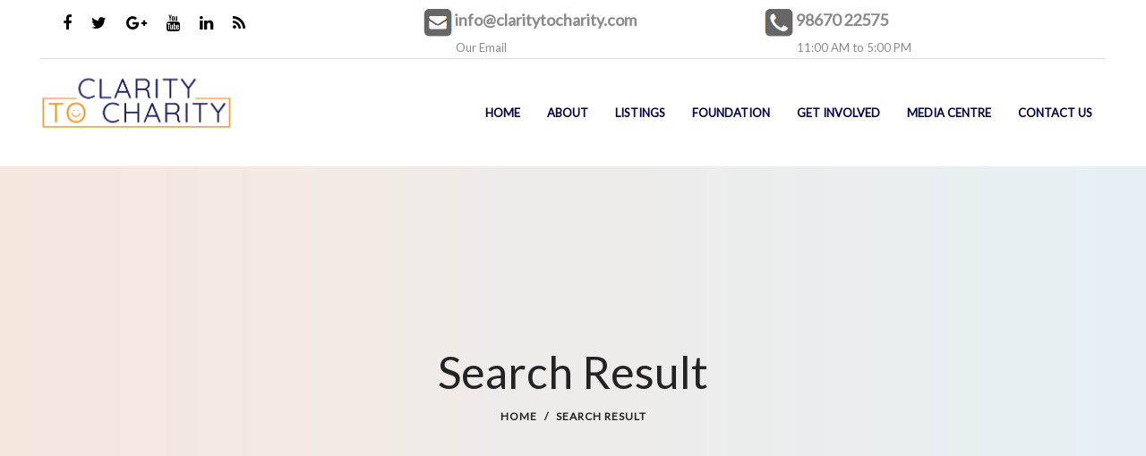

--- FILE ---
content_type: text/html;charset=UTF-8
request_url: https://claritytocharity.com/search-result/
body_size: 186764
content:
<!DOCTYPE html>
<html lang="en-US"><head><meta charset="UTF-8"><!--[if IE]>
    <meta http-equiv="X-UA-Compatible" content="IE=edge,chrome=1">
    <![endif]--><meta name="viewport" content="width=device-width, initial-scale=1"><link rel="profile" href="http://gmpg.org/xfn/11"><link rel="pingback" href="https://claritytocharity.com/xmlrpc.php"><script>document.documentElement.className = document.documentElement.className + ' yes-js js_active js'</script><title>Search Result | Charity</title><link rel="preload" as="style" href="https://fonts.googleapis.com/css?family=Lato%3Aregular&amp;display=swap"><link rel="stylesheet" href="https://fonts.googleapis.com/css?family=Lato%3Aregular&amp;display=swap" media="print" onload="this.media='all'"><noscript><link rel="stylesheet" href="https://fonts.googleapis.com/css?family=Lato%3Aregular&amp;display=swap"></noscript><meta name="robots" content="max-image-preview:large"><style>img:is([sizes="auto" i], [sizes^="auto," i]) { contain-intrinsic-size: 3000px 1500px }</style><link rel="dns-prefetch" href="//fonts.googleapis.com"><link href="https://fonts.gstatic.com" crossorigin rel="preconnect"><link rel="alternate" type="application/rss+xml" title="Charity » Feed" href="https://claritytocharity.com/feed/"><link rel="alternate" type="application/rss+xml" title="Charity » Comments Feed" href="https://claritytocharity.com/comments/feed/"><style id="wp-emoji-styles-inline-css" type="text/css">

	img.wp-smiley, img.emoji {
		display: inline !important;
		border: none !important;
		box-shadow: none !important;
		height: 1em !important;
		width: 1em !important;
		margin: 0 0.07em !important;
		vertical-align: -0.1em !important;
		background: none !important;
		padding: 0 !important;
	}
</style><link rel="stylesheet" id="wp-block-library-css" href="https://claritytocharity.com/wp-includes/css/dist/block-library/style.min.css?ver=6.7.4" type="text/css" media="all"><link rel="stylesheet" id="directorist-account-button-style-css" href="https://claritytocharity.com/wp-content/plugins/directorist/blocks/build/account-button/style-index.css?ver=1.0.0" type="text/css" media="all"><style id="directorist-search-modal-style-inline-css" type="text/css">
/*!****************************************************************************************************************************************************************************************************************************************************!*\
  !*** css ./node_modules/css-loader/dist/cjs.js??ruleSet[1].rules[4].use[1]!./node_modules/postcss-loader/dist/cjs.js??ruleSet[1].rules[4].use[2]!./node_modules/sass-loader/dist/cjs.js??ruleSet[1].rules[4].use[3]!./src/search-modal/style.scss ***!
  \****************************************************************************************************************************************************************************************************************************************************/
/* BEM Element and Modifier */
.dspb-container, .dspb-container-fluid {
  width: 100%;
  padding-right: var(--bs-gutter-x, 0.75rem);
  padding-left: var(--bs-gutter-x, 0.75rem);
  margin-right: auto;
  margin-left: auto;
}

@media (min-width: 576px) {
  .dspb-container, .dspb-container-sm {
    max-width: 540px;
  }
}
@media (min-width: 768px) {
  .dspb-container, .dspb-container-md, .dspb-container-sm {
    max-width: 720px;
  }
}
@media (min-width: 992px) {
  .dspb-container, .dspb-container-lg, .dspb-container-md, .dspb-container-sm {
    max-width: 960px;
  }
}
@media (min-width: 1200px) {
  .dspb-container, .dspb-container-lg, .dspb-container-md, .dspb-container-sm, .dspb-container-xl {
    max-width: 1140px;
  }
}
@media (min-width: 1400px) {
  .dspb-container, .dspb-container-lg, .dspb-container-md, .dspb-container-sm, .dspb-container-xl, .dspb-container-xxl {
    max-width: 1320px;
  }
}
.dspb-row {
  --bs-gutter-x: 1.5rem;
  --bs-gutter-y: 0;
  display: -webkit-box;
  display: -webkit-flex;
  display: -ms-flexbox;
  display: flex;
  -webkit-flex-wrap: wrap;
      -ms-flex-wrap: wrap;
          flex-wrap: wrap;
  margin-top: calc(var(--bs-gutter-y) * -1);
  margin-right: calc(var(--bs-gutter-x) * -0.5);
  margin-left: calc(var(--bs-gutter-x) * -0.5);
}

.dspb-row > * {
  width: 100%;
}

/* Header Search Popup */
.directorist-search-popup-block__popup:not(.responsive-true) {
  position: fixed;
  top: 0;
  left: 0;
  width: 100%;
  height: auto;
  -webkit-transition: all 0.3s ease-in-out;
  transition: all 0.3s ease-in-out;
  -webkit-transform: translate(0, -50%) scaleY(0);
          transform: translate(0, -50%) scaleY(0);
  opacity: 0;
  visibility: hidden;
  z-index: 1031;
  background-color: var(--directorist-color-white);
  -webkit-box-shadow: 0 5px 10px rgba(143, 142, 159, 0.1);
          box-shadow: 0 5px 10px rgba(143, 142, 159, 0.1);
}
.directorist-search-popup-block__popup:not(.responsive-true).show {
  -webkit-transform: translate(0, 0) scaleY(1);
          transform: translate(0, 0) scaleY(1);
  opacity: 1;
  visibility: visible;
}
@media only screen and (max-width: 575px) {
  .directorist-search-popup-block__popup.responsive-true .directorist-search-form-action__modal {
    display: none;
  }
}
.directorist-search-popup-block__form {
  max-height: 400px;
  overflow-y: auto;
  overflow-x: hidden;
  display: -webkit-box;
  display: -webkit-flex;
  display: -ms-flexbox;
  display: flex;
  padding: 30px;
  margin-bottom: 30px;
  scrollbar-width: thin;
  scrollbar-color: var(--directorist-color-border) var(--directorist-color-white);
}
@media only screen and (max-width: 767px) {
  .directorist-search-popup-block__form {
    padding: 30px 0 0;
  }
}
@media only screen and (max-width: 575px) {
  .directorist-search-popup-block__form {
    padding: 30px 30px 0 6px;
  }
}
.directorist-search-popup-block__form::-webkit-scrollbar {
  width: 11px;
}
.directorist-search-popup-block__form::-webkit-scrollbar-track {
  background: var(--directorist-color-white);
}
.directorist-search-popup-block__form::-webkit-scrollbar-thumb {
  background-color: var(--directorist-color-border);
  border-radius: 6px;
  border: 3px solid var(--directorist-color-white);
}
.directorist-search-popup-block__form-close {
  position: fixed;
  top: 35px;
  right: 50px;
  border: none;
  opacity: 1;
  cursor: pointer;
  -webkit-transition: 0.3s ease-in-out;
  transition: 0.3s ease-in-out;
  z-index: 99999;
  line-height: 0.8;
  display: -webkit-box;
  display: -webkit-flex;
  display: -ms-flexbox;
  display: flex;
  -webkit-box-align: center;
  -webkit-align-items: center;
      -ms-flex-align: center;
          align-items: center;
  -webkit-box-pack: center;
  -webkit-justify-content: center;
      -ms-flex-pack: center;
          justify-content: center;
  width: 30px;
  height: 30px;
  border-radius: 50%;
  background-color: rgba(var(--directorist-color-danger-rgb), 0.15);
  -webkit-transition: 0.2s ease-in-out;
  transition: 0.2s ease-in-out;
}
.directorist-search-popup-block__form-close .directorist-icon-mask:after {
  background-color: var(--directorist-color-danger);
}
@media only screen and (max-width: 767px) {
  .directorist-search-popup-block__form-close {
    top: 50px;
    right: 15px;
  }
}
@media only screen and (max-width: 575px) {
  .directorist-search-popup-block__form-close {
    display: none;
  }
}
.directorist-search-popup-block__overlay {
  position: fixed;
  top: 0;
  left: 0;
  width: 100%;
  height: 0;
  background-color: rgba(var(--directorist-color-dark-rgb), 0.2);
  -webkit-transition: 0.3s;
  transition: 0.3s;
  opacity: 0;
  z-index: -1;
}
.directorist-search-popup-block__overlay.show {
  height: 100%;
  opacity: 1;
  visibility: visible;
  z-index: 1030;
  overflow-y: hidden;
}
.directorist-search-popup-block-hidden {
  overflow: hidden;
}
.directorist-search-popup-block{
  display: inline-flex;
  align-items: center;
}

.directorist-search-popup-block__button {
  cursor: pointer;
  display: inline-flex;
  align-items: center;
  gap: 6px;
}

@media (max-width: 600px) {
  .directorist-search-popup-block__button{
    width: 40px;
    height: 40px;
    justify-content: center;
    border: 1px solid var(--directorist-color-border);
    border-radius: 50%;
  }
  .directorist-search-popup-block__button:hover{
    border-color: var(--directorist-color-primary);
    color: var(--directorist-color-primary);
  }
  .directorist-search-popup-block__button:hover .directorist-icon-mask:after{
    background-color: currentColor;
  }
}

.directorist-search-popup-block__button .directorist-icon-mask:after {
  background-color: var(--directorist-color-gray);
}
.directorist-search-popup-block .directorist-search-contents {
  padding: 65px 0 10px;
  width: 100%;
}
@media only screen and (max-width: 575px) {
  .directorist-search-popup-block .directorist-search-contents {
    padding: 0;
  }
}

@media only screen and (min-width: 783.99px) {
  .admin-bar .dspb-search__popup {
    top: 32px;
  }
}
@media only screen and (max-width: 782.99px) {
  .admin-bar .dspb-search__popup {
    top: 46px;
  }
}

.wp-block-button__link {
  cursor: pointer;
  display: inline-block;
  text-align: center;
  word-break: break-word;
  -webkit-box-sizing: border-box;
          box-sizing: border-box;
}
.wp-block-button__link.aligncenter {
  text-align: center;
}
.wp-block-button__link.alignright {
  /*rtl:ignore*/
  text-align: right;
}

:where(.wp-block-button__link) {
  -webkit-box-shadow: none;
          box-shadow: none;
  text-decoration: none;
  border-radius: 9999px;
  padding: calc(0.667em + 2px) calc(1.333em + 2px);
}

.wp-block-directorist-account-block-directorist-account-block[style*=text-decoration] .wp-block-button__link {
  text-decoration: inherit;
}

.wp-block-directorist-account-block-directorist-account-block.has-custom-width {
  max-width: none;
}
.wp-block-directorist-account-block-directorist-account-block.has-custom-width .wp-block-button__link {
  width: 100%;
}
.wp-block-directorist-account-block-directorist-account-block.has-custom-font-size .wp-block-button__link {
  font-size: inherit;
}
.wp-block-directorist-account-block-directorist-account-block.wp-block-button__width-25 {
  width: calc(25% - var(--wp--style--block-gap, 0.5em) * 0.75);
}
.wp-block-directorist-account-block-directorist-account-block.wp-block-button__width-50 {
  width: calc(50% - var(--wp--style--block-gap, 0.5em) * 0.5);
}
.wp-block-directorist-account-block-directorist-account-block.wp-block-button__width-75 {
  width: calc(75% - var(--wp--style--block-gap, 0.5em) * 0.25);
}
.wp-block-directorist-account-block-directorist-account-block.wp-block-button__width-100 {
  width: 100%;
  -webkit-flex-basis: 100%;
      -ms-flex-preferred-size: 100%;
          flex-basis: 100%;
}

.wp-block-directorist-account-block-directorist-account-block.is-style-squared,
.wp-block-directorist-account-block-directorist-account-block__link.wp-block-directorist-account-block-directorist-account-block.is-style-squared {
  border-radius: 0;
}

.wp-block-directorist-account-block-directorist-account-block.no-border-radius,
.wp-block-button__link.no-border-radius {
  border-radius: 0 !important;
}

:root :where(.wp-block-directorist-account-block-directorist-account-block.is-style-outline > .wp-block-button__link),
:root :where(.wp-block-directorist-account-block-directorist-account-block .wp-block-button__link.is-style-outline) {
  border: 2px solid currentColor;
  padding: 0.667em 1.333em;
}
:root :where(.wp-block-directorist-account-block-directorist-account-block.is-style-outline > .wp-block-button__link:not(.has-text-color)),
:root :where(.wp-block-directorist-account-block-directorist-account-block .wp-block-button__link.is-style-outline:not(.has-text-color)) {
  color: currentColor;
}
:root :where(.wp-block-directorist-account-block-directorist-account-block.is-style-outline > .wp-block-button__link:not(.has-background)),
:root :where(.wp-block-directorist-account-block-directorist-account-block .wp-block-button__link.is-style-outline:not(.has-background)) {
  background-color: transparent;
  background-image: none;
}

/*# sourceMappingURL=style-index.css.map*/
</style><link rel="stylesheet" id="directorist-select2-style-css" href="https://claritytocharity.com/wp-content/plugins/directorist/assets/vendor-css/select2.css?ver=1768841672" type="text/css" media="all"><link rel="stylesheet" id="directorist-ez-media-uploader-style-css" href="https://claritytocharity.com/wp-content/plugins/directorist/assets/vendor-css/ez-media-uploader.css?ver=1768841672" type="text/css" media="all"><link rel="stylesheet" id="directorist-swiper-style-css" href="https://claritytocharity.com/wp-content/plugins/directorist/assets/vendor-css/swiper.css?ver=1768841672" type="text/css" media="all"><link rel="stylesheet" id="directorist-sweetalert-style-css" href="https://claritytocharity.com/wp-content/plugins/directorist/assets/vendor-css/sweetalert.css?ver=1768841672" type="text/css" media="all"><link rel="stylesheet" id="directorist-main-style-css" href="https://claritytocharity.com/wp-content/plugins/directorist/assets/css/public-main.css?ver=1768841672" type="text/css" media="all"><style id="directorist-main-style-inline-css" type="text/css">
:root{--directorist-color-primary:#000;--directorist-color-primary-rgb:0,0,0;--directorist-color-secondary:#F2F3F5;--directorist-color-secondary-rgb:242,243,245;--directorist-color-dark:#000;--directorist-color-dark-rgb:0,0,0;--directorist-color-success:#28A800;--directorist-color-success-rgb:40,168,0;--directorist-color-info:#2c99ff;--directorist-color-info-rgb:44,153,255;--directorist-color-warning:#f28100;--directorist-color-warning-rgb:242,129,0;--directorist-color-danger:#f80718;--directorist-color-danger-rgb:248,7,24;--directorist-color-white:#fff;--directorist-color-white-rgb:255,255,255;--directorist-color-body:#404040;--directorist-color-gray:#bcbcbc;--directorist-color-gray-rgb:188,188,188;--directorist-color-gray-hover:#BCBCBC;--directorist-color-light:#ededed;--directorist-color-light-hover:#fff;--directorist-color-light-gray:#808080;--directorist-color-light-gray-rgb:237,237,237;--directorist-color-deep-gray:#808080;--directorist-color-bg-gray:#f4f4f4;--directorist-color-bg-light-gray:#F4F5F6;--directorist-color-bg-light:#EDEDED;--directorist-color-placeholder:#6c757d;--directorist-color-overlay:rgba(var(--directorist-color-dark-rgb),.5);--directorist-color-overlay-normal:rgba(var(--directorist-color-dark-rgb),.2);--directorist-color-border:#e9e9e9;--directorist-color-border-light:#f5f5f5;--directorist-color-border-gray:#d9d9d9;--directorist-box-shadow:0 4px 6px rgba(0,0,0,.04);--directorist-box-shadow-sm:0 2px 5px rgba(0,0,0,.05);--directorist-color-open-badge:#32cc6f;--directorist-color-closed-badge:#e23636;--directorist-color-featured-badge:#fa8b0c;--directorist-color-popular-badge:#f51957;--directorist-color-new-badge:#122069;--directorist-color-marker-shape:#444752;--directorist-color-marker-icon:#fff;--directorist-color-marker-shape-rgb:68,71,82;--directorist-fw-regular:400;--directorist-fw-medium:500;--directorist-fw-semiBold:600;--directorist-fw-bold:700;--directorist-border-radius-xs:8px;--directorist-border-radius-sm:10px;--directorist-border-radius-md:12px;--directorist-border-radius-lg:16px;--directorist-color-btn:var(--directorist-color-primary);--directorist-color-btn-hover:rgba(var(--directorist-color-primary-rgb),.80);--directorist-color-btn-border:var(--directorist-color-primary);--directorist-color-btn-primary:#fff;--directorist-color-btn-primary-rgb:0,0,0;--directorist-color-btn-primary-bg:#000;--directorist-color-btn-primary-border:#000;--directorist-color-btn-secondary:#000;--directorist-color-btn-secondary-rgb:0,0,0;--directorist-color-btn-secondary-bg:#f2f3f5;--directorist-color-btn-secondary-border:#f2f3f5;--directorist-color-star:var(--directorist-color-warning);--gallery-crop-width:740px;--gallery-crop-height:580px}.pricing .price_action .price_action--btn,#directorist.atbd_wrapper .btn-primary,.default-ad-search .submit_btn .btn-default,.atbd_content_active #directorist.atbd_wrapper.dashboard_area .user_pro_img_area .user_img .choose_btn #upload_pro_pic,#directorist.atbd_wrapper .at-modal .at-modal-close,.atbdp_login_form_shortcode #loginform p input[type=submit],.atbd_manage_fees_wrapper .table tr .action p .btn-block,#directorist.atbd_wrapper #atbdp-checkout-form #atbdp_checkout_submit_btn,#directorist.atbd_wrapper .ezmu__btn,.default-ad-search .submit_btn .btn-primary,.directorist-content-active .widget.atbd_widget .directorist .btn,.directorist-btn.directorist-btn-dark,.atbd-add-payment-method form .atbd-save-card,#bhCopyTime,#bhAddNew,.directorist-content-active .widget.atbd_widget .atbd_author_info_widget .btn{color:var(--directorist-color-white)}.pricing .price_action .price_action--btn:hover,#directorist.atbd_wrapper .btn-primary:hover,.default-ad-search .submit_btn .btn-default:hover,.atbd_content_active #directorist.atbd_wrapper.dashboard_area .user_pro_img_area .user_img .choose_btn #upload_pro_pic:hover,#directorist.atbd_wrapper .at-modal .at-modal-close:hover,.atbdp_login_form_shortcode #loginform p input[type=submit]:hover,.atbd_manage_fees_wrapper .table tr .action p .btn-block:hover,#directorist.atbd_wrapper #atbdp-checkout-form #atbdp_checkout_submit_btn:hover,#directorist.atbd_wrapper .ezmu__btn:hover,.default-ad-search .submit_btn .btn-primary:hover,.directorist-content-active .widget.atbd_widget .directorist .btn:hover,.directorist-btn.directorist-btn-dark:hover,.atbd-add-payment-method form .atbd-save-card:hover,#bhCopyTime:hover,#bhAddNew:hover,.bdb-select-hours .bdb-remove:hover,.directorist-content-active .widget.atbd_widget .atbd_author_info_widget .btn:hover{color:var(--directorist-color-white)}.pricing .price_action .price_action--btn,#directorist.atbd_wrapper .btn-primary,.default-ad-search .submit_btn .btn-default,.atbd_content_active #directorist.atbd_wrapper.dashboard_area .user_pro_img_area .user_img .choose_btn #upload_pro_pic,#directorist.atbd_wrapper .at-modal .at-modal-close,.atbdp_login_form_shortcode #loginform p input[type=submit],.atbd_manage_fees_wrapper .table tr .action p .btn-block,#directorist.atbd_wrapper .ezmu__btn,.default-ad-search .submit_btn .btn-primary .directorist-content-active .widget.atbd_widget .directorist .btn,.directorist-btn.directorist-btn-dark,.atbd-add-payment-method form .atbd-save-card,#bhCopyTime,#bhAddNew,.bdb-select-hours .bdb-remove,.directorist-content-active .widget.atbd_widget .atbd_author_info_widget .btn{background:var(--directorist-color-btn-primary-bg)}.pricing .price_action .price_action--btn:hover,#directorist.atbd_wrapper .btn-primary:hover,#directorist.atbd_wrapper .at-modal .at-modal-close:hover,.default-ad-search .submit_btn .btn-default:hover,.atbd_content_active #directorist.atbd_wrapper.dashboard_area .user_pro_img_area .user_img .choose_btn #upload_pro_pic:hover,.atbdp_login_form_shortcode #loginform p input[type=submit]:hover,#directorist.atbd_wrapper .ezmu__btn:hover,.default-ad-search .submit_btn .btn-primary:hover,.directorist-content-active .widget.atbd_widget .directorist .btn:hover,.directorist-btn.directorist-btn-dark:hover,.atbd-add-payment-method form .atbd-save-card:hover,#bhCopyTime:hover,#bhAddNew:hover,.bdb-select-hours .bdb-remove:hover,.directorist-content-active .widget.atbd_widget .atbd_author_info_widget .btn:hover{background:var(--directorist-color-btn-hover)}#directorist.atbd_wrapper .btn-primary,.default-ad-search .submit_btn .btn-default,.atbdp_login_form_shortcode #loginform p input[type=submit],.default-ad-search .submit_btn .btn-primary,.directorist-content-active .widget.atbd_widget .directorist .btn,.atbd-add-payment-method form .atbd-save-card,.directorist-content-active .widget.atbd_widget .atbd_author_info_widget .btn{border-color:var(--directorist-color-btn-border)}#directorist.atbd_wrapper .btn-primary:hover,.default-ad-search .submit_btn .btn-default:hover,.atbdp_login_form_shortcode #loginform p input[type=submit]:hover,.default-ad-search .submit_btn .btn-primary:hover,.directorist-content-active .widget.atbd_widget .directorist .btn:hover,.atbd-add-payment-method form .atbd-save-card:hover,.directorist-content-active .widget.atbd_widget .atbd_author_info_widget .btn:hover{border-color:var(--directorist-color-primary)}.atbd_bg-success i::after,.atbd_content_active #directorist.atbd_wrapper .atbd_badge.atbd_badge_open i::after,.atbd_content_active .widget.atbd_widget[id^=bd] .atbd_badge.atbd_badge_open i::after,.atbd_content_active .widget.atbd_widget[id^=dcl] .atbd_badge.atbd_badge_open i::after,.atbd_content_active #directorist.atbd_wrapper .widget.atbd_widget .atbd_badge.atbd_badge_open i::after,.directorist-badge-open{background:var(--directorist-color-open-badge)!important}.atbd_bg-danger i::after,.atbd_content_active #directorist.atbd_wrapper .atbd_give_review_area #atbd_up_preview .atbd_up_prev .rmrf:hover i::after,.atbd_content_active #directorist.atbd_wrapper .atbd_badge.atbd_badge_close i::after,.atbd_content_active .widget.atbd_widget[id^=bd] .atbd_badge.atbd_badge_close i::after,.atbd_content_active .widget.atbd_widget[id^=dcl] .atbd_badge.atbd_badge_close i::after,.atbd_content_active #directorist.atbd_wrapper .widget.atbd_widget .atbd_badge.atbd_badge_close i::after,.directorist-badge-close,.directorist-badge.directorist-badge-danger{background:var(--directorist-color-closed-badge)!important}.atbd_bg-badge-feature i::after,.atbd_content_active #directorist.atbd_wrapper .atbd_badge.atbd_badge_featured i::after,.atbd_content_active .widget.atbd_widget[id^=bd] .atbd_badge.atbd_badge_featured i::after,.atbd_content_active .widget.atbd_widget[id^=dcl] .atbd_badge.atbd_badge_featured i::after,.atbd_content_active #directorist.atbd_wrapper .widget.atbd_widget .atbd_badge.atbd_badge_featured i::after,.directorist-listing-single .directorist-badge.directorist-badge-featured i::after{background:var(--directorist-color-featured-badge)!important}.atbd_bg-badge-popular i::after,.atbd_content_active #directorist.atbd_wrapper .atbd_badge.atbd_badge_popular i::after,.atbd_content_active .widget.atbd_widget[id^=bd] .atbd_badge.atbd_badge_popular i::after,.atbd_content_active .widget.atbd_widget[id^=dcl] .atbd_badge.atbd_badge_popular i::after,.atbd_content_active #directorist.atbd_wrapper .widget.atbd_widget .atbd_badge.atbd_badge_popular i::after,.directorist-listing-single .directorist-badge.directorist-badge-popular i::after{background:var(--directorist-color-popular-badge)!important}.atbd_content_active #directorist.atbd_wrapper .atbd_badge.atbd_badge_new,.directorist-listing-single .directorist-badge.directorist-badge-new i::after{background:var(--directorist-color-new-badge)!important}.ads-advanced .price-frequency .pf-btn input:checked+span,.atbdpr-range .ui-slider-horizontal .ui-slider-range,.custom-control .custom-control-input:checked~.check--select,#directorist.atbd_wrapper .pagination .nav-links .current,.atbd_director_social_wrap a,.widget.atbd_widget[id^=bd] .atbd_author_info_widget .directorist-author-social li a,.widget.atbd_widget[id^=dcl] .atbd_author_info_widget .directorist-author-social li a,.atbd_content_active #directorist.atbd_wrapper .widget.atbd_widget .atbdp.atbdp-widget-tags ul li a:hover{background:var(--directorist-color-primary)!important}.ads-advanced .price-frequency .pf-btn input:checked+span,.directorist-content-active .directorist-type-nav__list .directorist-type-nav__list__current .directorist-type-nav__link,.atbdpr-range .ui-slider-horizontal .ui-slider-handle,.custom-control .custom-control-input:checked~.check--select,.custom-control .custom-control-input:checked~.radio--select,#atpp-plan-change-modal .atm-contents-inner .dcl_pricing_plan input:checked+label:before,#dwpp-plan-renew-modal .atm-contents-inner .dcl_pricing_plan input:checked+label:before{border-color:var(--directorist-color-primary)}.atbd_map_shape{background:var(--directorist-color-marker-shape)!important}.map-icon-label i,.atbd_map_shape>span{color:var(--directorist-color-marker-icon)!important}
:root{--directorist-color-primary:#000;--directorist-color-primary-rgb:0,0,0;--directorist-color-secondary:#F2F3F5;--directorist-color-secondary-rgb:242,243,245;--directorist-color-dark:#000;--directorist-color-dark-rgb:0,0,0;--directorist-color-success:#28A800;--directorist-color-success-rgb:40,168,0;--directorist-color-info:#2c99ff;--directorist-color-info-rgb:44,153,255;--directorist-color-warning:#f28100;--directorist-color-warning-rgb:242,129,0;--directorist-color-danger:#f80718;--directorist-color-danger-rgb:248,7,24;--directorist-color-white:#fff;--directorist-color-white-rgb:255,255,255;--directorist-color-body:#404040;--directorist-color-gray:#bcbcbc;--directorist-color-gray-rgb:188,188,188;--directorist-color-gray-hover:#BCBCBC;--directorist-color-light:#ededed;--directorist-color-light-hover:#fff;--directorist-color-light-gray:#808080;--directorist-color-light-gray-rgb:237,237,237;--directorist-color-deep-gray:#808080;--directorist-color-bg-gray:#f4f4f4;--directorist-color-bg-light-gray:#F4F5F6;--directorist-color-bg-light:#EDEDED;--directorist-color-placeholder:#6c757d;--directorist-color-overlay:rgba(var(--directorist-color-dark-rgb),.5);--directorist-color-overlay-normal:rgba(var(--directorist-color-dark-rgb),.2);--directorist-color-border:#e9e9e9;--directorist-color-border-light:#f5f5f5;--directorist-color-border-gray:#d9d9d9;--directorist-box-shadow:0 4px 6px rgba(0,0,0,.04);--directorist-box-shadow-sm:0 2px 5px rgba(0,0,0,.05);--directorist-color-open-badge:#32cc6f;--directorist-color-closed-badge:#e23636;--directorist-color-featured-badge:#fa8b0c;--directorist-color-popular-badge:#f51957;--directorist-color-new-badge:#122069;--directorist-color-marker-shape:#444752;--directorist-color-marker-icon:#fff;--directorist-color-marker-shape-rgb:68,71,82;--directorist-fw-regular:400;--directorist-fw-medium:500;--directorist-fw-semiBold:600;--directorist-fw-bold:700;--directorist-border-radius-xs:8px;--directorist-border-radius-sm:10px;--directorist-border-radius-md:12px;--directorist-border-radius-lg:16px;--directorist-color-btn:var(--directorist-color-primary);--directorist-color-btn-hover:rgba(var(--directorist-color-primary-rgb),.80);--directorist-color-btn-border:var(--directorist-color-primary);--directorist-color-btn-primary:#fff;--directorist-color-btn-primary-rgb:0,0,0;--directorist-color-btn-primary-bg:#000;--directorist-color-btn-primary-border:#000;--directorist-color-btn-secondary:#000;--directorist-color-btn-secondary-rgb:0,0,0;--directorist-color-btn-secondary-bg:#f2f3f5;--directorist-color-btn-secondary-border:#f2f3f5;--directorist-color-star:var(--directorist-color-warning);--gallery-crop-width:740px;--gallery-crop-height:580px}.pricing .price_action .price_action--btn,#directorist.atbd_wrapper .btn-primary,.default-ad-search .submit_btn .btn-default,.atbd_content_active #directorist.atbd_wrapper.dashboard_area .user_pro_img_area .user_img .choose_btn #upload_pro_pic,#directorist.atbd_wrapper .at-modal .at-modal-close,.atbdp_login_form_shortcode #loginform p input[type=submit],.atbd_manage_fees_wrapper .table tr .action p .btn-block,#directorist.atbd_wrapper #atbdp-checkout-form #atbdp_checkout_submit_btn,#directorist.atbd_wrapper .ezmu__btn,.default-ad-search .submit_btn .btn-primary,.directorist-content-active .widget.atbd_widget .directorist .btn,.directorist-btn.directorist-btn-dark,.atbd-add-payment-method form .atbd-save-card,#bhCopyTime,#bhAddNew,.directorist-content-active .widget.atbd_widget .atbd_author_info_widget .btn{color:var(--directorist-color-white)}.pricing .price_action .price_action--btn:hover,#directorist.atbd_wrapper .btn-primary:hover,.default-ad-search .submit_btn .btn-default:hover,.atbd_content_active #directorist.atbd_wrapper.dashboard_area .user_pro_img_area .user_img .choose_btn #upload_pro_pic:hover,#directorist.atbd_wrapper .at-modal .at-modal-close:hover,.atbdp_login_form_shortcode #loginform p input[type=submit]:hover,.atbd_manage_fees_wrapper .table tr .action p .btn-block:hover,#directorist.atbd_wrapper #atbdp-checkout-form #atbdp_checkout_submit_btn:hover,#directorist.atbd_wrapper .ezmu__btn:hover,.default-ad-search .submit_btn .btn-primary:hover,.directorist-content-active .widget.atbd_widget .directorist .btn:hover,.directorist-btn.directorist-btn-dark:hover,.atbd-add-payment-method form .atbd-save-card:hover,#bhCopyTime:hover,#bhAddNew:hover,.bdb-select-hours .bdb-remove:hover,.directorist-content-active .widget.atbd_widget .atbd_author_info_widget .btn:hover{color:var(--directorist-color-white)}.pricing .price_action .price_action--btn,#directorist.atbd_wrapper .btn-primary,.default-ad-search .submit_btn .btn-default,.atbd_content_active #directorist.atbd_wrapper.dashboard_area .user_pro_img_area .user_img .choose_btn #upload_pro_pic,#directorist.atbd_wrapper .at-modal .at-modal-close,.atbdp_login_form_shortcode #loginform p input[type=submit],.atbd_manage_fees_wrapper .table tr .action p .btn-block,#directorist.atbd_wrapper .ezmu__btn,.default-ad-search .submit_btn .btn-primary .directorist-content-active .widget.atbd_widget .directorist .btn,.directorist-btn.directorist-btn-dark,.atbd-add-payment-method form .atbd-save-card,#bhCopyTime,#bhAddNew,.bdb-select-hours .bdb-remove,.directorist-content-active .widget.atbd_widget .atbd_author_info_widget .btn{background:var(--directorist-color-btn-primary-bg)}.pricing .price_action .price_action--btn:hover,#directorist.atbd_wrapper .btn-primary:hover,#directorist.atbd_wrapper .at-modal .at-modal-close:hover,.default-ad-search .submit_btn .btn-default:hover,.atbd_content_active #directorist.atbd_wrapper.dashboard_area .user_pro_img_area .user_img .choose_btn #upload_pro_pic:hover,.atbdp_login_form_shortcode #loginform p input[type=submit]:hover,#directorist.atbd_wrapper .ezmu__btn:hover,.default-ad-search .submit_btn .btn-primary:hover,.directorist-content-active .widget.atbd_widget .directorist .btn:hover,.directorist-btn.directorist-btn-dark:hover,.atbd-add-payment-method form .atbd-save-card:hover,#bhCopyTime:hover,#bhAddNew:hover,.bdb-select-hours .bdb-remove:hover,.directorist-content-active .widget.atbd_widget .atbd_author_info_widget .btn:hover{background:var(--directorist-color-btn-hover)}#directorist.atbd_wrapper .btn-primary,.default-ad-search .submit_btn .btn-default,.atbdp_login_form_shortcode #loginform p input[type=submit],.default-ad-search .submit_btn .btn-primary,.directorist-content-active .widget.atbd_widget .directorist .btn,.atbd-add-payment-method form .atbd-save-card,.directorist-content-active .widget.atbd_widget .atbd_author_info_widget .btn{border-color:var(--directorist-color-btn-border)}#directorist.atbd_wrapper .btn-primary:hover,.default-ad-search .submit_btn .btn-default:hover,.atbdp_login_form_shortcode #loginform p input[type=submit]:hover,.default-ad-search .submit_btn .btn-primary:hover,.directorist-content-active .widget.atbd_widget .directorist .btn:hover,.atbd-add-payment-method form .atbd-save-card:hover,.directorist-content-active .widget.atbd_widget .atbd_author_info_widget .btn:hover{border-color:var(--directorist-color-primary)}.atbd_bg-success i::after,.atbd_content_active #directorist.atbd_wrapper .atbd_badge.atbd_badge_open i::after,.atbd_content_active .widget.atbd_widget[id^=bd] .atbd_badge.atbd_badge_open i::after,.atbd_content_active .widget.atbd_widget[id^=dcl] .atbd_badge.atbd_badge_open i::after,.atbd_content_active #directorist.atbd_wrapper .widget.atbd_widget .atbd_badge.atbd_badge_open i::after,.directorist-badge-open{background:var(--directorist-color-open-badge)!important}.atbd_bg-danger i::after,.atbd_content_active #directorist.atbd_wrapper .atbd_give_review_area #atbd_up_preview .atbd_up_prev .rmrf:hover i::after,.atbd_content_active #directorist.atbd_wrapper .atbd_badge.atbd_badge_close i::after,.atbd_content_active .widget.atbd_widget[id^=bd] .atbd_badge.atbd_badge_close i::after,.atbd_content_active .widget.atbd_widget[id^=dcl] .atbd_badge.atbd_badge_close i::after,.atbd_content_active #directorist.atbd_wrapper .widget.atbd_widget .atbd_badge.atbd_badge_close i::after,.directorist-badge-close,.directorist-badge.directorist-badge-danger{background:var(--directorist-color-closed-badge)!important}.atbd_bg-badge-feature i::after,.atbd_content_active #directorist.atbd_wrapper .atbd_badge.atbd_badge_featured i::after,.atbd_content_active .widget.atbd_widget[id^=bd] .atbd_badge.atbd_badge_featured i::after,.atbd_content_active .widget.atbd_widget[id^=dcl] .atbd_badge.atbd_badge_featured i::after,.atbd_content_active #directorist.atbd_wrapper .widget.atbd_widget .atbd_badge.atbd_badge_featured i::after,.directorist-listing-single .directorist-badge.directorist-badge-featured i::after{background:var(--directorist-color-featured-badge)!important}.atbd_bg-badge-popular i::after,.atbd_content_active #directorist.atbd_wrapper .atbd_badge.atbd_badge_popular i::after,.atbd_content_active .widget.atbd_widget[id^=bd] .atbd_badge.atbd_badge_popular i::after,.atbd_content_active .widget.atbd_widget[id^=dcl] .atbd_badge.atbd_badge_popular i::after,.atbd_content_active #directorist.atbd_wrapper .widget.atbd_widget .atbd_badge.atbd_badge_popular i::after,.directorist-listing-single .directorist-badge.directorist-badge-popular i::after{background:var(--directorist-color-popular-badge)!important}.atbd_content_active #directorist.atbd_wrapper .atbd_badge.atbd_badge_new,.directorist-listing-single .directorist-badge.directorist-badge-new i::after{background:var(--directorist-color-new-badge)!important}.ads-advanced .price-frequency .pf-btn input:checked+span,.atbdpr-range .ui-slider-horizontal .ui-slider-range,.custom-control .custom-control-input:checked~.check--select,#directorist.atbd_wrapper .pagination .nav-links .current,.atbd_director_social_wrap a,.widget.atbd_widget[id^=bd] .atbd_author_info_widget .directorist-author-social li a,.widget.atbd_widget[id^=dcl] .atbd_author_info_widget .directorist-author-social li a,.atbd_content_active #directorist.atbd_wrapper .widget.atbd_widget .atbdp.atbdp-widget-tags ul li a:hover{background:var(--directorist-color-primary)!important}.ads-advanced .price-frequency .pf-btn input:checked+span,.directorist-content-active .directorist-type-nav__list .directorist-type-nav__list__current .directorist-type-nav__link,.atbdpr-range .ui-slider-horizontal .ui-slider-handle,.custom-control .custom-control-input:checked~.check--select,.custom-control .custom-control-input:checked~.radio--select,#atpp-plan-change-modal .atm-contents-inner .dcl_pricing_plan input:checked+label:before,#dwpp-plan-renew-modal .atm-contents-inner .dcl_pricing_plan input:checked+label:before{border-color:var(--directorist-color-primary)}.atbd_map_shape{background:var(--directorist-color-marker-shape)!important}.map-icon-label i,.atbd_map_shape>span{color:var(--directorist-color-marker-icon)!important}
</style><link rel="stylesheet" id="directorist-blocks-common-css" href="https://claritytocharity.com/wp-content/plugins/directorist/blocks/assets/index.css?ver=1" type="text/css" media="all"><link rel="stylesheet" id="font-awesome-css" href="https://claritytocharity.com/wp-content/themes/la-zyra/assets/css/font-awesome.min.css" type="text/css" media="all"><style id="font-awesome-inline-css" type="text/css">
@font-face{
                font-family: 'FontAwesome';
                src: url(https://claritytocharity.com/wp-content/themes/la-zyra/assets/fonts/fontawesome-webfont.eot);
                src: url(https://claritytocharity.com/wp-content/themes/la-zyra/assets/fonts/fontawesome-webfont.eot) format('embedded-opentype'),
                     url(https://claritytocharity.com/wp-content/themes/la-zyra/assets/fonts/fontawesome-webfont.woff2) format('woff2'),
                     url(https://claritytocharity.com/wp-content/themes/la-zyra/assets/fonts/fontawesome-webfont.woff) format('woff'),
                     url(https://claritytocharity.com/wp-content/themes/la-zyra/assets/fonts/fontawesome-webfont.ttf) format('truetype'),
                     url(https://claritytocharity.com/wp-content/themes/la-zyra/assets/fonts/fontawesome-webfont.svg) format('svg');
                font-weight:normal;
                font-style:normal
            }
[data-font="FontAwesome"]:before {font-family: 'FontAwesome' !important;content: attr(data-icon) !important;speak: none !important;font-weight: normal !important;font-variant: normal !important;text-transform: none !important;line-height: 1 !important;font-style: normal !important;-webkit-font-smoothing: antialiased !important;-moz-osx-font-smoothing: grayscale !important;}
</style><style id="classic-theme-styles-inline-css" type="text/css">
/*! This file is auto-generated */
.wp-block-button__link{color:#fff;background-color:#32373c;border-radius:9999px;box-shadow:none;text-decoration:none;padding:calc(.667em + 2px) calc(1.333em + 2px);font-size:1.125em}.wp-block-file__button{background:#32373c;color:#fff;text-decoration:none}
</style><style id="global-styles-inline-css" type="text/css">
:root{--wp--preset--aspect-ratio--square: 1;--wp--preset--aspect-ratio--4-3: 4/3;--wp--preset--aspect-ratio--3-4: 3/4;--wp--preset--aspect-ratio--3-2: 3/2;--wp--preset--aspect-ratio--2-3: 2/3;--wp--preset--aspect-ratio--16-9: 16/9;--wp--preset--aspect-ratio--9-16: 9/16;--wp--preset--color--black: #000000;--wp--preset--color--cyan-bluish-gray: #abb8c3;--wp--preset--color--white: #ffffff;--wp--preset--color--pale-pink: #f78da7;--wp--preset--color--vivid-red: #cf2e2e;--wp--preset--color--luminous-vivid-orange: #ff6900;--wp--preset--color--luminous-vivid-amber: #fcb900;--wp--preset--color--light-green-cyan: #7bdcb5;--wp--preset--color--vivid-green-cyan: #00d084;--wp--preset--color--pale-cyan-blue: #8ed1fc;--wp--preset--color--vivid-cyan-blue: #0693e3;--wp--preset--color--vivid-purple: #9b51e0;--wp--preset--gradient--vivid-cyan-blue-to-vivid-purple: linear-gradient(135deg,rgba(6,147,227,1) 0%,rgb(155,81,224) 100%);--wp--preset--gradient--light-green-cyan-to-vivid-green-cyan: linear-gradient(135deg,rgb(122,220,180) 0%,rgb(0,208,130) 100%);--wp--preset--gradient--luminous-vivid-amber-to-luminous-vivid-orange: linear-gradient(135deg,rgba(252,185,0,1) 0%,rgba(255,105,0,1) 100%);--wp--preset--gradient--luminous-vivid-orange-to-vivid-red: linear-gradient(135deg,rgba(255,105,0,1) 0%,rgb(207,46,46) 100%);--wp--preset--gradient--very-light-gray-to-cyan-bluish-gray: linear-gradient(135deg,rgb(238,238,238) 0%,rgb(169,184,195) 100%);--wp--preset--gradient--cool-to-warm-spectrum: linear-gradient(135deg,rgb(74,234,220) 0%,rgb(151,120,209) 20%,rgb(207,42,186) 40%,rgb(238,44,130) 60%,rgb(251,105,98) 80%,rgb(254,248,76) 100%);--wp--preset--gradient--blush-light-purple: linear-gradient(135deg,rgb(255,206,236) 0%,rgb(152,150,240) 100%);--wp--preset--gradient--blush-bordeaux: linear-gradient(135deg,rgb(254,205,165) 0%,rgb(254,45,45) 50%,rgb(107,0,62) 100%);--wp--preset--gradient--luminous-dusk: linear-gradient(135deg,rgb(255,203,112) 0%,rgb(199,81,192) 50%,rgb(65,88,208) 100%);--wp--preset--gradient--pale-ocean: linear-gradient(135deg,rgb(255,245,203) 0%,rgb(182,227,212) 50%,rgb(51,167,181) 100%);--wp--preset--gradient--electric-grass: linear-gradient(135deg,rgb(202,248,128) 0%,rgb(113,206,126) 100%);--wp--preset--gradient--midnight: linear-gradient(135deg,rgb(2,3,129) 0%,rgb(40,116,252) 100%);--wp--preset--font-size--small: 13px;--wp--preset--font-size--medium: 20px;--wp--preset--font-size--large: 36px;--wp--preset--font-size--x-large: 42px;--wp--preset--font-family--inter: "Inter", sans-serif;--wp--preset--font-family--cardo: Cardo;--wp--preset--spacing--20: 0.44rem;--wp--preset--spacing--30: 0.67rem;--wp--preset--spacing--40: 1rem;--wp--preset--spacing--50: 1.5rem;--wp--preset--spacing--60: 2.25rem;--wp--preset--spacing--70: 3.38rem;--wp--preset--spacing--80: 5.06rem;--wp--preset--shadow--natural: 6px 6px 9px rgba(0, 0, 0, 0.2);--wp--preset--shadow--deep: 12px 12px 50px rgba(0, 0, 0, 0.4);--wp--preset--shadow--sharp: 6px 6px 0px rgba(0, 0, 0, 0.2);--wp--preset--shadow--outlined: 6px 6px 0px -3px rgba(255, 255, 255, 1), 6px 6px rgba(0, 0, 0, 1);--wp--preset--shadow--crisp: 6px 6px 0px rgba(0, 0, 0, 1);}:where(.is-layout-flex){gap: 0.5em;}:where(.is-layout-grid){gap: 0.5em;}body .is-layout-flex{display: flex;}.is-layout-flex{flex-wrap: wrap;align-items: center;}.is-layout-flex > :is(*, div){margin: 0;}body .is-layout-grid{display: grid;}.is-layout-grid > :is(*, div){margin: 0;}:where(.wp-block-columns.is-layout-flex){gap: 2em;}:where(.wp-block-columns.is-layout-grid){gap: 2em;}:where(.wp-block-post-template.is-layout-flex){gap: 1.25em;}:where(.wp-block-post-template.is-layout-grid){gap: 1.25em;}.has-black-color{color: var(--wp--preset--color--black) !important;}.has-cyan-bluish-gray-color{color: var(--wp--preset--color--cyan-bluish-gray) !important;}.has-white-color{color: var(--wp--preset--color--white) !important;}.has-pale-pink-color{color: var(--wp--preset--color--pale-pink) !important;}.has-vivid-red-color{color: var(--wp--preset--color--vivid-red) !important;}.has-luminous-vivid-orange-color{color: var(--wp--preset--color--luminous-vivid-orange) !important;}.has-luminous-vivid-amber-color{color: var(--wp--preset--color--luminous-vivid-amber) !important;}.has-light-green-cyan-color{color: var(--wp--preset--color--light-green-cyan) !important;}.has-vivid-green-cyan-color{color: var(--wp--preset--color--vivid-green-cyan) !important;}.has-pale-cyan-blue-color{color: var(--wp--preset--color--pale-cyan-blue) !important;}.has-vivid-cyan-blue-color{color: var(--wp--preset--color--vivid-cyan-blue) !important;}.has-vivid-purple-color{color: var(--wp--preset--color--vivid-purple) !important;}.has-black-background-color{background-color: var(--wp--preset--color--black) !important;}.has-cyan-bluish-gray-background-color{background-color: var(--wp--preset--color--cyan-bluish-gray) !important;}.has-white-background-color{background-color: var(--wp--preset--color--white) !important;}.has-pale-pink-background-color{background-color: var(--wp--preset--color--pale-pink) !important;}.has-vivid-red-background-color{background-color: var(--wp--preset--color--vivid-red) !important;}.has-luminous-vivid-orange-background-color{background-color: var(--wp--preset--color--luminous-vivid-orange) !important;}.has-luminous-vivid-amber-background-color{background-color: var(--wp--preset--color--luminous-vivid-amber) !important;}.has-light-green-cyan-background-color{background-color: var(--wp--preset--color--light-green-cyan) !important;}.has-vivid-green-cyan-background-color{background-color: var(--wp--preset--color--vivid-green-cyan) !important;}.has-pale-cyan-blue-background-color{background-color: var(--wp--preset--color--pale-cyan-blue) !important;}.has-vivid-cyan-blue-background-color{background-color: var(--wp--preset--color--vivid-cyan-blue) !important;}.has-vivid-purple-background-color{background-color: var(--wp--preset--color--vivid-purple) !important;}.has-black-border-color{border-color: var(--wp--preset--color--black) !important;}.has-cyan-bluish-gray-border-color{border-color: var(--wp--preset--color--cyan-bluish-gray) !important;}.has-white-border-color{border-color: var(--wp--preset--color--white) !important;}.has-pale-pink-border-color{border-color: var(--wp--preset--color--pale-pink) !important;}.has-vivid-red-border-color{border-color: var(--wp--preset--color--vivid-red) !important;}.has-luminous-vivid-orange-border-color{border-color: var(--wp--preset--color--luminous-vivid-orange) !important;}.has-luminous-vivid-amber-border-color{border-color: var(--wp--preset--color--luminous-vivid-amber) !important;}.has-light-green-cyan-border-color{border-color: var(--wp--preset--color--light-green-cyan) !important;}.has-vivid-green-cyan-border-color{border-color: var(--wp--preset--color--vivid-green-cyan) !important;}.has-pale-cyan-blue-border-color{border-color: var(--wp--preset--color--pale-cyan-blue) !important;}.has-vivid-cyan-blue-border-color{border-color: var(--wp--preset--color--vivid-cyan-blue) !important;}.has-vivid-purple-border-color{border-color: var(--wp--preset--color--vivid-purple) !important;}.has-vivid-cyan-blue-to-vivid-purple-gradient-background{background: var(--wp--preset--gradient--vivid-cyan-blue-to-vivid-purple) !important;}.has-light-green-cyan-to-vivid-green-cyan-gradient-background{background: var(--wp--preset--gradient--light-green-cyan-to-vivid-green-cyan) !important;}.has-luminous-vivid-amber-to-luminous-vivid-orange-gradient-background{background: var(--wp--preset--gradient--luminous-vivid-amber-to-luminous-vivid-orange) !important;}.has-luminous-vivid-orange-to-vivid-red-gradient-background{background: var(--wp--preset--gradient--luminous-vivid-orange-to-vivid-red) !important;}.has-very-light-gray-to-cyan-bluish-gray-gradient-background{background: var(--wp--preset--gradient--very-light-gray-to-cyan-bluish-gray) !important;}.has-cool-to-warm-spectrum-gradient-background{background: var(--wp--preset--gradient--cool-to-warm-spectrum) !important;}.has-blush-light-purple-gradient-background{background: var(--wp--preset--gradient--blush-light-purple) !important;}.has-blush-bordeaux-gradient-background{background: var(--wp--preset--gradient--blush-bordeaux) !important;}.has-luminous-dusk-gradient-background{background: var(--wp--preset--gradient--luminous-dusk) !important;}.has-pale-ocean-gradient-background{background: var(--wp--preset--gradient--pale-ocean) !important;}.has-electric-grass-gradient-background{background: var(--wp--preset--gradient--electric-grass) !important;}.has-midnight-gradient-background{background: var(--wp--preset--gradient--midnight) !important;}.has-small-font-size{font-size: var(--wp--preset--font-size--small) !important;}.has-medium-font-size{font-size: var(--wp--preset--font-size--medium) !important;}.has-large-font-size{font-size: var(--wp--preset--font-size--large) !important;}.has-x-large-font-size{font-size: var(--wp--preset--font-size--x-large) !important;}
:where(.wp-block-post-template.is-layout-flex){gap: 1.25em;}:where(.wp-block-post-template.is-layout-grid){gap: 1.25em;}
:where(.wp-block-columns.is-layout-flex){gap: 2em;}:where(.wp-block-columns.is-layout-grid){gap: 2em;}
:root :where(.wp-block-pullquote){font-size: 1.5em;line-height: 1.6;}
</style><link rel="stylesheet" id="contact-form-7-css" href="https://claritytocharity.com/wp-content/plugins/contact-form-7/includes/css/styles.css?ver=6.0.4" type="text/css" media="all"><style id="woocommerce-inline-inline-css" type="text/css">
.woocommerce form .form-row .required { visibility: visible; }
</style><link rel="stylesheet" id="wp-components-css" href="https://claritytocharity.com/wp-includes/css/dist/components/style.min.css?ver=6.7.4" type="text/css" media="all"><link rel="stylesheet" id="godaddy-styles-css" href="https://claritytocharity.com/wp-content/plugins/coblocks/includes/Dependencies/GoDaddy/Styles/build/latest.css?ver=2.0.2" type="text/css" media="all"><link rel="stylesheet" id="brands-styles-css" href="https://claritytocharity.com/wp-content/plugins/woocommerce/assets/css/brands.css?ver=9.7.2" type="text/css" media="all"><!--[if lt IE 9]>
<link rel='stylesheet' id='vc_lte_ie9-css' href='https://claritytocharity.com/wp-content/plugins/js_composer/assets/css/vc_lte_ie9.min.css?ver=6.0.5' type='text/css' media='screen' />
<![endif]--><link rel="stylesheet" id="animate-css-css" href="https://claritytocharity.com/wp-content/themes/la-zyra/assets/css/animate.min.css" type="text/css" media="all"><link rel="stylesheet" id="la-zyra-theme-css" href="https://claritytocharity.com/wp-content/themes/la-zyra/style.css" type="text/css" media="all"><style id="la-zyra-theme-inline-css" type="text/css">
.site-loading .la-image-loading {opacity: 1;visibility: visible}.la-image-loading.spinner-custom .content {width: 100px;margin-top: -50px;height: 100px;margin-left: -50px;text-align: center}.la-image-loading.spinner-custom .content img {width: auto;margin: 0 auto}.site-loading #page.site {opacity: 0;transition: all .3s ease-in-out}#page.site {opacity: 1}.la-image-loading {opacity: 0;position: fixed;z-index: 999999;left: 0;top: 0;right: 0;bottom: 0;background: #fff;overflow: hidden;transition: all .3s ease-in-out;-webkit-transition: all .3s ease-in-out;visibility: hidden}.la-image-loading .content {position: absolute;width: 50px;height: 50px;top: 50%;left: 50%;margin-left: -25px;margin-top: -25px}.section-page-header{color: #232324;background-image: url(//zyra.la-studioweb.com/wp-content/uploads/2017/11/page-header-bg.jpg);background-repeat: no-repeat;background-position: center top;background-size: cover}.section-page-header .page-title{color: #232324}.section-page-header a{color: #232324}.section-page-header a:hover{color: #ef5619}.section-page-header .page-header-inner{padding-top: 50px;padding-bottom: 50px}@media(min-width: 768px){.section-page-header .page-header-inner{padding-top: 80px;padding-bottom: 80px}}@media(min-width: 992px){.section-page-header .page-header-inner{padding-top: 200px;padding-bottom: 160px}}.site-main{padding-top:70px;padding-bottom:30px}body.la-zyra-body{font-size: 12px;background-repeat: repeat;background-position: left top}body.la-zyra-body.body-boxed #page.site{width: 1230px;max-width: 100%;margin-left: auto;margin-right: auto;background-repeat: repeat;background-position: left top}#masthead_aside,.site-header .site-header-inner{background-repeat: repeat;background-position: left top;background-color: #fff}.enable-header-transparency .site-header:not(.is-sticky) .site-header-inner{background-repeat: repeat;background-position: left top;background-color: rgba(0,0,0,0)}.footer-top{background-repeat: no-repeat;background-position: center center;background-size: cover;padding-top:80px;padding-bottom:20px}.open-newsletter-popup .lightcase-inlineWrap{background-repeat: repeat;background-position: left top}.site-header .site-branding a{height: 81px;line-height: 81px}.site-header .header-component-inner{padding-top: 20.5px;padding-bottom: 20.5px}.site-header .header-main .la_com_action--dropdownmenu .menu,.site-header .mega-menu > li > .popup{margin-top: 40.5px}.site-header .header-main .la_com_action--dropdownmenu:hover .menu,.site-header .mega-menu > li:hover > .popup{margin-top: 20.5px}.site-header.is-sticky .site-branding a{height: 80px;line-height: 80px}.site-header.is-sticky .header-component-inner{padding-top: 20px;padding-bottom: 20px}.site-header.is-sticky .header-main .la_com_action--dropdownmenu .menu,.site-header.is-sticky .mega-menu > li > .popup{margin-top: 40px}.site-header.is-sticky .header-main .la_com_action--dropdownmenu:hover .menu,.site-header.is-sticky .mega-menu > li:hover > .popup{margin-top: 20px}@media(max-width: 1300px) and (min-width: 992px){.site-header .site-branding a{height: 120px;line-height: 120px}.site-header .header-component-inner{padding-top: 40px;padding-bottom: 40px}.site-header .header-main .la_com_action--dropdownmenu .menu,.site-header .mega-menu > li > .popup{margin-top: 60px}.site-header .header-main .la_com_action--dropdownmenu:hover .menu,.site-header .mega-menu > li:hover > .popup{margin-top: 40px}.site-header.is-sticky .site-branding a{height: 80px;line-height: 80px}.site-header.is-sticky .header-component-inner{padding-top: 20px;padding-bottom: 20px}.site-header.is-sticky .header-main .la_com_action--dropdownmenu .menu,.site-header.is-sticky .mega-menu > li > .popup{margin-top: 40px}.site-header.is-sticky .header-main .la_com_action--dropdownmenu:hover .menu,.site-header.is-sticky .mega-menu > li:hover > .popup{margin-top: 20px}}@media(max-width: 991px){.site-header-mobile .site-branding a{height: 100px;line-height: 100px}.site-header-mobile .header-component-inner{padding-top: 30px;padding-bottom: 30px}.site-header-mobile.is-sticky .site-branding a{height: 80px;line-height: 80px}.site-header-mobile.is-sticky .header-component-inner{padding-top: 20px;padding-bottom: 20px}}.blog_item--thumbnail.format-quote .format-quote-content, .la-members--style-1 .la-member__info-role, .la-p-single-wrap .wc-tabs li, .block_heading .block_heading--title,.single-post-content .single_post_item--title .entry-title,.la_testimonials--style-1 .testimonial_item--excerpt,.la_testimonials--style-4 .testimonial_item--excerpt,.la_testimonials--style-7 .testimonial_item--excerpt,.three-font-family,.highlight-font-family {font-family: "Lato"}h1,.h1, h2,.h2, h3,.h3, h4,.h4, h5,.h5, h6,.h6, .title-xlarge, .mega-menu .mm-popup-wide .inner > ul.sub-menu > li > a, .heading-font-family {font-family: "Lato"}body, .la-blockquote.style-1 footer, .la-blockquote.style-2 footer {font-family: "Lato"}.background-color-primary, .item--link-overlay:before, .la_compt_iem .component-target-badget, .wc-toolbar .wc-ordering ul li:hover a, .wc-toolbar .wc-ordering ul li.active a, .dl-menu .tip.hot,.mega-menu .tip.hot,.menu .tip.hot, .comment-form .form-submit input:hover, .social-media-link.style-round a:hover, .social-media-link.style-square a:hover, .social-media-link.style-circle a:hover, .social-media-link.style-outline a:hover, .social-media-link.style-circle-outline a:hover, .la_testimonials--style-3 .testimonial_item--title:before, .la-newsletter-popup .yikes-easy-mc-form .yikes-easy-mc-submit-button:hover, .portfolios-loop.pf-style-3 .item--link-overlay, .la-timeline-wrap.style-1 .timeline-block .timeline-dot, .la-woo-product-gallery .woocommerce-product-gallery__trigger, .product--summary .single_add_to_cart_button:hover, .wc-tabs li a:after, .woocommerce-MyAccount-navigation li:hover a, .woocommerce-MyAccount-navigation li.is-active a, .registration-form .button, .la-loader.spinner1, .la-loader.spinner2, .la-loader.spinner3 [class*="bounce"], .la-loader.spinner4 [class*="dot"], .la-loader.spinner5 div, .socials-color a:hover, .wpb_widgetised_column .otw-widget-form .otw-submit {background-color: #ef5619}.background-color-secondary, .la-pagination ul .page-numbers.current, .slick-slider .slick-dots button, .comment-form .form-submit input, .social-media-link.style-round a, .social-media-link.style-square a, .social-media-link.style-circle a, .la-newsletter-popup .yikes-easy-mc-form .yikes-easy-mc-submit-button, .product--summary .single_add_to_cart_button {background-color: #232324}.background-color-three, .socials-color a {background-color: #9d9d9d}.background-color-body {background-color: #1c1c1c}.background-color-border {background-color: #e3e3e3}a:focus, a:hover, .search-form .search-button:hover, .slick-slider .slick-dots li:hover span,.slick-slider .slick-dots .slick-active span, .slick-slider .slick-arrow:hover,.la-slick-nav .slick-arrow:hover, .vertical-style ul li:hover a, .vertical-style ul li.active a, .filter-style-1 ul li:hover a, .filter-style-1 ul li.active a,.filter-style-default ul li:hover a,.filter-style-default ul li.active a, .filter-style-2 ul li:hover a, .filter-style-2 ul li.active a, .filter-style-3 ul li:hover a, .filter-style-3 ul li.active a, .wc-toolbar .wc-view-toggle .active, .wc-toolbar .wc-view-count li.active, .widget.widget_product_tag_cloud .active a,.widget.product-sort-by .active a,.widget.widget_layered_nav .active a,.widget.la-price-filter-list .active a, .product_list_widget a:hover, #header_aside .btn-aside-toggle:hover, .dl-menu .tip.hot .tip-arrow:before,.mega-menu .tip.hot .tip-arrow:before,.menu .tip.hot .tip-arrow:before, .blog_item--meta a:hover, .blog_item--meta-footer .la-favorite-link:hover i,.blog_item--meta-footer .comments-link:hover i, .blog_item--meta-footer .la-sharing-posts:hover > span > i, .blog_item--meta-footer .la-favorite-link a.added i, .la-sharing-single-posts .social--sharing a:hover, .pf-info-wrapper .la-sharing-single-portfolio .social--sharing a:hover, ul.list-dots.primary > li:before,ul.list-checked.primary > li:before, body .vc_toggle.vc_toggle_default.vc_toggle_active .vc_toggle_title h4, .banner-type-5:hover, .wpb-js-composer [class*="vc_tta-la-"] .vc_active .vc_tta-panel-heading .vc_tta-panel-title, [class*="vc_tta-la-"] .vc_tta-tabs-list li:hover > a,[class*="vc_tta-la-"] .vc_tta-tabs-list li.vc_active > a, [class*="vc_tta-la-"] .tabs-la-3 .vc_tta-tabs-list li.vc_active a, [class*="vc_tta-la-"] .tabs-la-5 .vc_tta-tabs-list li.vc_active a, .subscribe-style-01 .yikes-easy-mc-form .yikes-easy-mc-submit-button:hover, .subscribe-style-02 .yikes-easy-mc-form .yikes-easy-mc-submit-button:hover, .subscribe-style-04 .yikes-easy-mc-form .yikes-easy-mc-submit-button:hover, .wpb-js-composer .vc_tta.vc_tta-accordion.vc_tta-style-la-1 .vc_active .vc_tta-panel-title, .wpb-js-composer .vc_tta.vc_tta-accordion.vc_tta-style-la-2 .vc_tta-panel.vc_active .vc_tta-panel-title, .wpb-js-composer .vc_tta.vc_tta-accordion.vc_tta-style-la-3 .vc_tta-panel.vc_active .vc_tta-title-text, .la-timeline-wrap.style-1 .timeline-block .timeline-subtitle, .product_item .price ins, .products-list .product_item .product_item--info .add_compare:hover,.products-list .product_item .product_item--info .add_wishlist:hover, .product--summary .social--sharing a:hover, .product--summary .add_compare:hover,.product--summary .add_wishlist:hover, .cart-collaterals .woocommerce-shipping-calculator .button:hover,.cart-collaterals .la-coupon .button:hover, .wpb_widgetised_column .otw-widget-form .otw-input-wrap:after {color: #ef5619}.text-color-primary {color: #ef5619 !important}.swatch-wrapper:hover, .swatch-wrapper.selected, .social-media-link.style-outline a:hover, .social-media-link.style-circle-outline a:hover, [class*="vc_tta-la-"] .tabs-la-3 .vc_tta-tabs-list li.vc_active a, .la-woo-thumbs .la-thumb.slick-current:before {border-color: #ef5619}.border-color-primary {border-color: #ef5619 !important}.border-top-color-primary {border-top-color: #ef5619 !important}.border-bottom-color-primary {border-bottom-color: #ef5619 !important}.border-left-color-primary {border-left-color: #ef5619 !important}.border-right-color-primary {border-right-color: #ef5619 !important}.la-pagination ul .page-numbers, .filter-style-2 ul li a, .woocommerce-message,.woocommerce-error,.woocommerce-info, .form-row label, div.quantity, .widget_recent_entries .pr-item .pr-item--right a:not(:hover), .widget_recent_comments li.recentcomments a, .product_list_widget a, .product_list_widget .amount, #header_aside .btn-aside-toggle, .sidebar-inner ul.menu li.current-cat > a, .sidebar-inner ul.menu li.current-cat-parent > a, .sidebar-inner ul.menu li.open > a, .sidebar-inner ul.menu li:hover > a, .blog_item--category-link, .blog_item--meta .author, .blog_item--meta-footer .la-favorite-link i + span,.blog_item--meta-footer .comments-link i + span, .tags-list .tags-list-item, .la-sharing-single-posts .social--sharing a, .author-info__name, .post-navigation .post-title, .commentlist .comment-meta .comment-author, .comment-form label, .woocommerce-Reviews span#reply-title, .woocommerce-Reviews .comment_container .meta .woocommerce-review__author, .portfolio-nav i, .pf-info-wrapper ul .pf-info-value, .pf-info-wrapper .la-sharing-single-portfolio .social--sharing a, .la-blockquote.style-2, ul.list-dots.secondary > li:before,ul.list-checked.secondary > li:before, .la-members--style-1 .la-member__info-title, .la-members--style-2 .la-member__info, .banner-type-5 .banner--link-overlay, [class*="vc_tta-la-"] .vc_tta-tabs-list li, [class*="vc_tta-la-"] .tabs-la-5 .vc_tta-tabs-list li a, .la_testimonials--style-3 .testimonial_item--title, .la_testimonials--style-6 .testimonial_item--title, .la_testimonials--style-8 .testimonial_item, .cf7-style-default .wpcf7-form-control-wrap .wpcf7-select,.cf7-style-default .wpcf7-form-control-wrap .wpcf7-text,.cf7-style-default .wpcf7-form-control-wrap .wpcf7-textarea, .cf7-style-01 .wpcf7-form-control-wrap .wpcf7-select,.cf7-style-01 .wpcf7-form-control-wrap .wpcf7-text,.cf7-style-01 .wpcf7-form-control-wrap .wpcf7-textarea, .la-newsletter-popup, .la-newsletter-popup .yikes-easy-mc-form .yikes-easy-mc-email:focus, .subscribe-style-01 .yikes-easy-mc-form .yikes-easy-mc-email:focus, .subscribe-style-01 .yikes-easy-mc-form .yikes-easy-mc-submit-button, .subscribe-style-02 .yikes-easy-mc-form .yikes-easy-mc-email, .subscribe-style-02 .yikes-easy-mc-form .yikes-easy-mc-email:focus, .subscribe-style-02 .yikes-easy-mc-form .yikes-easy-mc-submit-button, .subscribe-style-03 .yikes-easy-mc-form, .elm-countdown.elm-countdown-style-1 .countdown-section .countdown-amount, .la-circle-progress .sc-cp-t,.la-circle-progress .sc-cp-v, .la-pricing-box-wrap.style-1 .pricing-heading, .products-list .product_item .price, .products-list .product_item .product_item--info .add_compare,.products-list .product_item .product_item--info .add_wishlist, .products-list-mini .product_item .price, .products-grid .product_item .price,.products-grid .product_item .product_item--title, .products-grid.products-grid-5 .product_item--info .product_item--action .button:not(:hover), .la-woo-thumbs .slick-arrow, .product--summary .single-price-wrapper .price, .product--summary .product_meta a, .product--summary .product_meta_sku_wrapper, .product--summary .social--sharing a, .product--summary .group_table label, .product--summary .variations td, .product--summary .add_compare,.product--summary .add_wishlist, .product--summary .add_compare:hover:after,.product--summary .add_wishlist:hover:after, .wc-tabs li:hover > a,.wc-tabs li.active > a, .wc-tab .wc-tab-title, .shop_table td.product-price,.shop_table td.product-subtotal, .shop_table .product-name a, .cart-collaterals .shop_table, .cart-collaterals .woocommerce-shipping-calculator .button,.cart-collaterals .la-coupon .button, .woocommerce > p.cart-empty:before, table.woocommerce-checkout-review-order-table, .wc_payment_methods .wc_payment_method label, .woocommerce-order ul strong {color: #232324}.text-color-secondary {color: #232324 !important}input:focus, select:focus, textarea:focus, .la-pagination ul .page-numbers.current, .la-pagination ul .page-numbers:hover {border-color: #232324}.border-color-secondary {border-color: #232324 !important}.border-top-color-secondary {border-top-color: #232324 !important}.border-bottom-color-secondary {border-bottom-color: #232324 !important}.border-left-color-secondary {border-left-color: #232324 !important}.border-right-color-secondary {border-right-color: #232324 !important}h1,.h1, h2,.h2, h3,.h3, h4,.h4, h5,.h5, h6,.h6, .title-xlarge, table th {color: #232324}.text-color-heading {color: #232324 !important}.border-color-heading {border-color: #232324 !important}.border-top-color-heading {border-top-color: #232324 !important}.border-bottom-color-heading {border-bottom-color: #232324 !important}.border-left-color-heading {border-left-color: #232324 !important}.border-right-color-heading {border-right-color: #232324 !important}.filter-style-1 ul li a,.filter-style-default ul li a, .wc-toolbar .wc-view-count ul, [class*="vc_tta-la-"] .tabs-la-3 .vc_tta-tabs-list li:hover a {color: #9d9d9d}.text-color-three {color: #9d9d9d !important}[class*="vc_tta-la-"] .tabs-la-3 .vc_tta-tabs-list li:hover a {border-color: #9d9d9d}.border-color-three {border-color: #9d9d9d !important}.border-top-color-three {border-top-color: #9d9d9d !important}.border-bottom-color-three {border-bottom-color: #9d9d9d !important}.border-left-color-three {border-left-color: #9d9d9d !important}.border-right-color-three {border-right-color: #9d9d9d !important}body, .la-newsletter-popup .yikes-easy-mc-form .yikes-easy-mc-email, .subscribe-style-01 .yikes-easy-mc-form .yikes-easy-mc-email, table.woocommerce-checkout-review-order-table .variation,table.woocommerce-checkout-review-order-table .product-quantity {color: #1c1c1c}.text-color-body {color: #1c1c1c !important}.border-color-body {border-color: #1c1c1c !important}.border-top-color-body {border-top-color: #1c1c1c !important}.border-bottom-color-body {border-bottom-color: #1c1c1c !important}.border-left-color-body {border-left-color: #1c1c1c !important}.border-right-color-body {border-right-color: #1c1c1c !important}input, select, textarea, table,table th,table td, .elm-loadmore-ajax a, .share-links a, .select2-container .select2-selection--single, .wc-toolbar .wc-ordering, .wc-toolbar .wc-ordering ul, .swatch-wrapper, .widget_shopping_cart_content .total, .calendar_wrap caption, .widget-border.widget, .widget-border-bottom.widget, .sidebar-inner .widget_archive .menu li a, .sidebar-inner .widget_tag_cloud .tagcloud a, .showposts-loop.blog-3 .blog_item--info, .showposts-loop.blog-2 .blog_item--info, .showposts-loop.search-main-loop .item-inner, .commentlist .comment_container, .la-blockquote.style-2, .la-blockquote.style-2 footer, .social-media-link.style-outline a, body .vc_toggle.vc_toggle_default, .la_testimonials--style-3 .testimonial_item--inner, .la-newsletter-popup .yikes-easy-mc-form .yikes-easy-mc-email, .subscribe-style-01 .yikes-easy-mc-form .yikes-easy-mc-email, .wpb-js-composer .vc_tta.vc_tta-accordion.vc_tta-style-la-1 .vc_tta-panel-title, .wpb-js-composer .vc_tta.vc_tta-accordion.vc_tta-style-la-3 .vc_tta-panel, .la-timeline-wrap.style-1 .timeline-line, .la-timeline-wrap.style-2 .timeline-title:after, .line-fullwidth, .shop_table.cart td {border-color: #e3e3e3}.border-color {border-color: #e3e3e3 !important}.border-top-color {border-top-color: #e3e3e3 !important}.border-bottom-color {border-bottom-color: #e3e3e3 !important}.border-left-color {border-left-color: #e3e3e3 !important}.border-right-color {border-right-color: #e3e3e3 !important}.btn {color: #fff;background-color: #232324}.btn:hover {background-color: #ef5619;color: #fff}.btn.btn-primary {background-color: #ef5619;color: #fff}.btn.btn-primary:hover {color: #fff;background-color: #232324}.btn.btn-outline {border-color: #e3e3e3;color: #232324}.btn.btn-outline:hover {color: #fff;background-color: #ef5619;border-color: #ef5619}.btn.btn-style-flat.btn-color-primary {background-color: #ef5619}.btn.btn-style-flat.btn-color-primary:hover {background-color: #232324}.btn.btn-style-flat.btn-color-white {background-color: #fff;color: #232324}.btn.btn-style-flat.btn-color-white:hover {color: #fff;background-color: #ef5619}.btn.btn-style-flat.btn-color-white2 {background-color: #fff;color: #232324}.btn.btn-style-flat.btn-color-white2:hover {color: #fff;background-color: #232324}.btn.btn-style-flat.btn-color-gray {background-color: #1c1c1c}.btn.btn-style-flat.btn-color-gray:hover {background-color: #ef5619}.btn.btn-style-outline:hover {border-color: #ef5619;background-color: #ef5619;color: #fff}.btn.btn-style-outline.btn-color-black {border-color: #232324;color: #232324}.btn.btn-style-outline.btn-color-black:hover {border-color: #ef5619;background-color: #ef5619;color: #fff}.btn.btn-style-outline.btn-color-primary {border-color: #ef5619;color: #ef5619}.btn.btn-style-outline.btn-color-primary:hover {border-color: #232324;background-color: #232324;color: #fff}.btn.btn-style-outline.btn-color-white {border-color: #fff;color: #fff}.btn.btn-style-outline.btn-color-white:hover {border-color: #ef5619;background-color: #ef5619;color: #fff}.btn.btn-style-outline.btn-color-white2 {border-color: rgba(255, 255, 255, 0.5);color: #fff}.btn.btn-style-outline.btn-color-white2:hover {border-color: #232324;background-color: #232324;color: #fff}.btn.btn-style-outline.btn-color-gray {border-color: rgba(35, 35, 36, 0.2);color: #232324}.btn.btn-style-outline.btn-color-gray:hover {border-color: #ef5619;background-color: #ef5619;color: #fff}.woocommerce.add_to_cart_inline a {border-color: #e3e3e3;color: #232324}.woocommerce.add_to_cart_inline a:hover {background-color: #232324;border-color: #232324;color: #fff}.elm-loadmore-ajax a {color: #232324}.elm-loadmore-ajax a:hover {color: #232324;border-color: #232324}form.track_order .button,.place-order .button,.wc-proceed-to-checkout .button,.widget_shopping_cart_content .button,.woocommerce-MyAccount-content form .button,.lost_reset_password .button,form.register .button,.checkout_coupon .button,.woocomerce-form .button {background-color: #232324;border-color: #232324;color: #fff;min-width: 150px;text-transform: uppercase}form.track_order .button:hover,.place-order .button:hover,.wc-proceed-to-checkout .button:hover,.widget_shopping_cart_content .button:hover,.woocommerce-MyAccount-content form .button:hover,.lost_reset_password .button:hover,form.register .button:hover,.checkout_coupon .button:hover,.woocomerce-form .button:hover {background-color: #ef5619;border-color: #ef5619;color: #fff}.products-list .product_item .product_item--info .add_to_cart_button {background-color: transparent;border: 3px solid #e3e3e3;color: #232324;min-width: 150px}.products-list .product_item .product_item--info .add_to_cart_button:hover {background-color: #ef5619;border-color: #ef5619;color: #fff}.shop_table.cart td.actions .button {background-color: transparent;color: #232324;border-color: #e3e3e3}.shop_table.cart td.actions .button:hover {color: #fff;background-color: #232324;border-color: #232324}.widget_price_filter .button {color: #fff;background-color: #ef5619}.widget_price_filter .button:hover {color: #fff;background-color: #232324}#masthead_aside,#header_aside {background-color: rgba(255,255,255,0);color: #8a8a8a}#masthead_aside h1, #masthead_aside .h1, #masthead_aside h2, #masthead_aside .h2, #masthead_aside h3, #masthead_aside .h3, #masthead_aside h4, #masthead_aside .h4, #masthead_aside h5, #masthead_aside .h5, #masthead_aside h6, #masthead_aside .h6, #masthead_aside .title-xlarge,#header_aside h1,#header_aside .h1,#header_aside h2,#header_aside .h2,#header_aside h3,#header_aside .h3,#header_aside h4,#header_aside .h4,#header_aside h5,#header_aside .h5,#header_aside h6,#header_aside .h6,#header_aside .title-xlarge {color: #232324}#masthead_aside ul:not(.sub-menu) > li > a,#header_aside ul:not(.sub-menu) > li > a {color: #8a8a8a}#masthead_aside ul:not(.sub-menu) > li:hover > a,#header_aside ul:not(.sub-menu) > li:hover > a {color: #000000}.header--aside .header_component--dropdown-menu .menu {background-color: rgba(255,255,255,0)}.header--aside .header_component > a {color: #8a8a8a}.header--aside .header_component:hover > a {color: #000000}ul.mega-menu .popup li > a {color: #8a8a8a;background-color: rgba(0,0,0,0)}ul.mega-menu .popup li:hover > a {color: #232324;background-color: rgba(0,0,0,0)}ul.mega-menu .popup li.active > a {color: #232324;background-color: rgba(0,0,0,0)}ul.mega-menu .mm-popup-wide .popup li.mm-item-level-2 > a {color: #8a8a8a;background-color: rgba(0,0,0,0)}ul.mega-menu .mm-popup-wide .popup li.mm-item-level-2:hover > a {color: #232324;background-color: rgba(0,0,0,0)}ul.mega-menu .mm-popup-wide .popup li.mm-item-level-2.active > a {color: #232324;background-color: rgba(0,0,0,0)}ul.mega-menu .popup > .inner,ul.mega-menu .mm-popup-wide .inner > ul.sub-menu > li li ul.sub-menu,ul.mega-menu .mm-popup-narrow ul ul {background-color: #fff}ul.mega-menu .mm-popup-wide .inner > ul.sub-menu > li li li:hover > a,ul.mega-menu .mm-popup-narrow li.menu-item:hover > a {color: #232324;background-color: rgba(0,0,0,0)}ul.mega-menu .mm-popup-wide .inner > ul.sub-menu > li li li.active > a,ul.mega-menu .mm-popup-narrow li.menu-item.active > a {color: #232324;background-color: rgba(0,0,0,0)}ul.mega-menu .mm-popup-wide .popup > .inner {background-color: #fff}ul.mega-menu .mm-popup-wide .inner > ul.sub-menu > li > a {color: #232324}.site-main-nav .main-menu > li > a {color: #232324;background-color: rgba(0,0,0,0)}.site-main-nav .main-menu > li.active > a,.site-main-nav .main-menu > li:hover > a {color: #232324;background-color: rgba(0,0,0,0)}.site-header .header_component > .component-target {color: #020245}.site-header .header_component--linktext:hover > a .component-target-text,.site-header .header_component:not(.la_com_action--linktext):hover > a {color: #020245}.site-header-top {background-color: rgba(0,0,0,0);color: #8a8a8a}.site-header-top .header_component .component-target {color: #8a8a8a}.site-header-top .header_component a.component-target {color: #8a8a8a}.site-header-top .header_component:hover a .component-target-text {color: #ef5619}.enable-header-transparency .site-header:not(.is-sticky) .header_component > .component-target {color: #232324}.enable-header-transparency .site-header:not(.is-sticky) .header_component > a {color: #232324}.enable-header-transparency .site-header:not(.is-sticky) .header_component:hover > a {color: #ef5619}.enable-header-transparency .site-header:not(.is-sticky) .site-main-nav .main-menu > li > a {color: #232324;background-color: rgba(0,0,0,0)}.enable-header-transparency .site-header:not(.is-sticky) .site-main-nav .main-menu > li.active > a,.enable-header-transparency .site-header:not(.is-sticky) .site-main-nav .main-menu > li:hover > a {color: #232324;background-color: rgba(0,0,0,0)}.enable-header-transparency .site-header:not(.is-sticky) .site-main-nav .main-menu > li.active:before,.enable-header-transparency .site-header:not(.is-sticky) .site-main-nav .main-menu > li:hover:before {background-color: rgba(0,0,0,0)}.site-header-mobile .site-header-inner {background-color: #fff}.site-header-mobile .header_component > .component-target {color: #8a8a8a}.site-header-mobile .mobile-menu-wrap {background-color: #fff}.site-header-mobile .mobile-menu-wrap .dl-menuwrapper ul {background: #fff;border-color: rgba(140, 140, 140, 0.2)}.site-header-mobile .mobile-menu-wrap .dl-menuwrapper li {border-color: rgba(140, 140, 140, 0.2)}.site-header-mobile .mobile-menu-wrap .dl-menu > li > a {color: #232324;background-color: rgba(0,0,0,0)}.site-header-mobile .mobile-menu-wrap .dl-menu > li:hover > a {color: #6b56e2;background-color: rgba(0,0,0,0)}.site-header-mobile .mobile-menu-wrap .dl-menu ul > li > a {color: #232324;background-color: rgba(0,0,0,0)}.site-header-mobile .mobile-menu-wrap .dl-menu ul > li:hover > a {color: #fff;background-color: #6b56e2}.enable-header-transparency .site-header-mobile:not(.is-sticky) .site-header-inner {background-color: #fff}.enable-header-transparency .site-header-mobile:not(.is-sticky) .header_component > .component-target {color: #8a8a8a}.cart-flyout {background-color: rgba(255,255,255,0);color: #8a8a8a}.cart-flyout .cart-flyout__heading {color: #232324;font-family: "Lato"}.cart-flyout .product_list_widget a {color: #8a8a8a}.cart-flyout .product_list_widget a:hover {color: #000000}.cart-flyout .widget_shopping_cart_content .total {color: #232324}.footer-top {color: #1c1c1c}.footer-top a {color: rgba(255,255,255,0.6)}.footer-top a:hover {color: #1c1c1c}.footer-top .widget .widget-title {color: #1c1c1c}.footer-bottom {background-color: #ffffff;color: #1c1c1c}.footer-bottom a {color: #1c1c1c}.footer-bottom a:hover {color: #1c1c1c}.site-header-mobile .mobile-menu-wrap .dl-menu {border-width: 1px 0 0;border-style: solid;box-shadow: 0 6px 12px rgba(0, 0, 0, 0.076);-webkit-box-shadow: 0 6px 12px rgba(0, 0, 0, 0.076)}.site-header-mobile .mobile-menu-wrap .dl-menu li {border-width: 1px 0 0;border-style: solid}.site-header-mobile .mobile-menu-wrap .dl-menuwrapper li.dl-subviewopen,.site-header-mobile .mobile-menu-wrap .dl-menuwrapper li.dl-subview,.site-header-mobile .mobile-menu-wrap .dl-menuwrapper li:first-child {border-top-width: 0}.wpb-js-composer [class*="vc_tta-la-"] .vc_tta-panel-heading .vc_tta-panel-title .vc_tta-icon {margin-right: 10px}.la-myaccount-page .la_tab_control li.active a,.la-myaccount-page .la_tab_control li:hover a,.la-myaccount-page .ywsl-label {color: #232324}.la-myaccount-page .btn-create-account:hover {color: #fff;background-color: #232324;border-color: #232324}.btn.btn-style-outline-bottom:hover {background: none !important;color: #ef5619 !important;border-color: #ef5619 !important}.product_item .product_item--thumbnail .wrap-addto .button {color: #232324}.product_item .product_item--thumbnail .wrap-addto .button.added, .product_item .product_item--thumbnail .wrap-addto .button:hover {background-color: #ef5619}.product_item .product_item--thumbnail .add_to_cart_button:hover {background-color: #ef5619}.product--summary .add_compare.added,.product--summary .add_wishlist.added,.products-list .product_item .product_item--info .add_compare:hover,.products-list .product_item .product_item--info .add_compare.added,.products-list .product_item .product_item--info .add_wishlist:hover,.products-list .product_item .product_item--info .add_wishlist.added {color: #ef5619}.elm-loadmore-ajax .btn.btn-style-outline {padding: 0;border-width: 0 0 1px;min-width: 0;text-transform: none;font-size: 14px;font-weight: normal}.elm-loadmore-ajax .btn.btn-style-outline:hover {color: #ef5619;background-color: transparent}@media (max-width: 767px) {.la-advanced-product-filters {background-color: rgba(255,255,255,0);color: #8a8a8a}.la-advanced-product-filters .widget-title {color: #232324}.la-advanced-product-filters a {color: #8a8a8a}.la-advanced-product-filters a:hover {color: #000000}}.nav-menu-burger {color: #232324}.header-v7 .site-header__nav-primary .site-category-nav .toggle-category-menu {color: #232324;background-color: rgba(0,0,0,0)}.header-v7 .site-header__nav-primary .site-category-nav:hover .toggle-category-menu {color: #232324;background-color: rgba(0,0,0,0)}
@font-face{
                font-family: 'dl-icon';
                src: url(https://claritytocharity.com/wp-content/themes/la-zyra/assets/fonts/dl-icon.eot);
                src: url(https://claritytocharity.com/wp-content/themes/la-zyra/assets/fonts/dl-icon.eot) format('embedded-opentype'),
                     url(https://claritytocharity.com/wp-content/themes/la-zyra/assets/fonts/dl-icon.woff) format('woff'),
                     url(https://claritytocharity.com/wp-content/themes/la-zyra/assets/fonts/dl-icon.ttf) format('truetype'),
                     url(https://claritytocharity.com/wp-content/themes/la-zyra/assets/fonts/dl-icon.svg) format('svg');
                font-weight:normal;
                font-style:normal
            }
</style><script type="text/javascript" src="https://claritytocharity.com/wp-content/plugins/directorist/blocks/build/account-button/script.js?ver=93f86b38a6ce0b51422d" id="directorist-account-button-script-2-js"></script><script type="text/javascript" src="https://claritytocharity.com/wp-content/plugins/directorist/blocks/build/search-modal/script.js?ver=b6da3778689ecffd1cd5" id="directorist-search-modal-script-js"></script><script type="text/javascript" id="jquery-core-js-extra">
/* <![CDATA[ */
var directorist = {"nonce":"b584a34abd","directorist_nonce":"c1f2e48e6c","ajax_nonce":"25a45a7cd2","is_admin":"","ajaxurl":"https:\/\/claritytocharity.com\/wp-admin\/admin-ajax.php","assets_url":"https:\/\/claritytocharity.com\/wp-content\/plugins\/directorist\/assets\/","home_url":"https:\/\/claritytocharity.com","rest_url":"https:\/\/claritytocharity.com\/wp-json\/","nonceName":"atbdp_nonce_js","login_alert_message":"Sorry, you need to login first.","rtl":"false","warning":"WARNING!","success":"SUCCESS!","not_add_more_than_one":"You can not add more than one review. Refresh the page to edit or delete your review!,","duplicate_review_error":"Sorry! your review already in process.","review_success":"Reviews Saved Successfully!","review_approval_text":"We have received your review. It requires approval.","review_error":"Something went wrong. Check the form and try again!!!","review_loaded":"Reviews Loaded!","review_not_available":"NO MORE REVIEWS AVAILABLE!,","review_have_not_for_delete":"You do not have any review to delete. Refresh the page to submit new review!!!,","review_sure_msg":"Are you sure?","review_want_to_remove":"Do you really want to remove this review!","review_delete_msg":"Yes, Delete it!","review_cancel_btn_text":"Cancel","review_wrong_msg":"Something went wrong!, Try again","listing_remove_title":"Are you sure?","listing_remove_text":"Do you really want to delete this item?!","listing_remove_confirm_text":"Yes, Delete it!","listing_delete":"Deleted!!","listing_error_title":"ERROR!!","listing_error_text":"Something went wrong!!!, Try again","upload_pro_pic_title":"Select or Upload a profile picture","upload_pro_pic_text":"Use this Image","payNow":"Pay Now","completeSubmission":"Complete Submission","waiting_msg":"Sending the message, please wait...","plugin_url":"https:\/\/claritytocharity.com\/wp-content\/plugins\/directorist\/","currentDate":"September 27","enable_reviewer_content":"1","add_listing_data":{"nonce":"b584a34abd","ajaxurl":"https:\/\/claritytocharity.com\/wp-admin\/admin-ajax.php","nonceName":"atbdp_nonce_js","is_admin":false,"media_uploader":[{"element_id":"directorist-image-upload","meta_name":"listing_img","files_meta_name":"files_meta","error_msg":"Listing gallery has invalid files"}],"i18n_text":{"see_more_text":"See More","see_less_text":"See Less","confirmation_text":"Are you sure","ask_conf_sl_lnk_del_txt":"Do you really want to remove this Social Link!","ask_conf_faqs_del_txt":"Do you really want to remove this FAQ!","confirm_delete":"Yes, Delete it!","deleted":"Deleted!","max_location_creation":"","max_location_msg":"You can only use ","submission_wait_msg":"Please wait, your submission is being processed.","image_uploading_msg":"Please wait, your selected images being uploaded."},"create_new_tag":"","create_new_loc":"","create_new_cat":"","image_notice":"Sorry! You have crossed the maximum image limit"},"lazy_load_taxonomy_fields":"","current_page_id":"1793","icon_markup":"<i class=\"directorist-icon-mask ##CLASS##\" aria-hidden=\"true\" style=\"--directorist-icon: url(##URL##)\"><\/i>","search_form_default_label":"Label","search_form_default_placeholder":"Placeholder","add_listing_url":"https:\/\/claritytocharity.com\/add-listing\/","enabled_multi_directory":"","site_name":"Charity","script_debugging":[null],"ajax_url":"https:\/\/claritytocharity.com\/wp-admin\/admin-ajax.php","redirect_url":"?rand=1768841672&rand=1768841672","loading_message":"Sending user info, please wait...","login_error_message":"Wrong username or password.","i18n_text":{"category_selection":"Select a category","location_selection":"Select a location","show_more":"Show More","show_less":"Show Less","added_favourite":"Added to favorite","please_login":"Please login first","select_listing_map":"google","Miles":" Miles"},"args":{"directory_type_id":"","search_max_radius_distance":1000},"directory_type":"","default_directory_type":"general","directory_type_term_data":{"submission_form_fields":false,"search_form_fields":false},"miles":" Miles","default_val":"0","countryRestriction":"","restricted_countries":"","use_def_lat_long":"","ajaxnonce":"25a45a7cd2"};
var directorist = {"nonce":"b584a34abd","directorist_nonce":"c1f2e48e6c","ajax_nonce":"25a45a7cd2","is_admin":"","ajaxurl":"https:\/\/claritytocharity.com\/wp-admin\/admin-ajax.php","assets_url":"https:\/\/claritytocharity.com\/wp-content\/plugins\/directorist\/assets\/","home_url":"https:\/\/claritytocharity.com","rest_url":"https:\/\/claritytocharity.com\/wp-json\/","nonceName":"atbdp_nonce_js","login_alert_message":"Sorry, you need to login first.","rtl":"false","warning":"WARNING!","success":"SUCCESS!","not_add_more_than_one":"You can not add more than one review. Refresh the page to edit or delete your review!,","duplicate_review_error":"Sorry! your review already in process.","review_success":"Reviews Saved Successfully!","review_approval_text":"We have received your review. It requires approval.","review_error":"Something went wrong. Check the form and try again!!!","review_loaded":"Reviews Loaded!","review_not_available":"NO MORE REVIEWS AVAILABLE!,","review_have_not_for_delete":"You do not have any review to delete. Refresh the page to submit new review!!!,","review_sure_msg":"Are you sure?","review_want_to_remove":"Do you really want to remove this review!","review_delete_msg":"Yes, Delete it!","review_cancel_btn_text":"Cancel","review_wrong_msg":"Something went wrong!, Try again","listing_remove_title":"Are you sure?","listing_remove_text":"Do you really want to delete this item?!","listing_remove_confirm_text":"Yes, Delete it!","listing_delete":"Deleted!!","listing_error_title":"ERROR!!","listing_error_text":"Something went wrong!!!, Try again","upload_pro_pic_title":"Select or Upload a profile picture","upload_pro_pic_text":"Use this Image","payNow":"Pay Now","completeSubmission":"Complete Submission","waiting_msg":"Sending the message, please wait...","plugin_url":"https:\/\/claritytocharity.com\/wp-content\/plugins\/directorist\/","currentDate":"September 27","enable_reviewer_content":"1","add_listing_data":{"nonce":"b584a34abd","ajaxurl":"https:\/\/claritytocharity.com\/wp-admin\/admin-ajax.php","nonceName":"atbdp_nonce_js","is_admin":false,"media_uploader":[{"element_id":"directorist-image-upload","meta_name":"listing_img","files_meta_name":"files_meta","error_msg":"Listing gallery has invalid files"}],"i18n_text":{"see_more_text":"See More","see_less_text":"See Less","confirmation_text":"Are you sure","ask_conf_sl_lnk_del_txt":"Do you really want to remove this Social Link!","ask_conf_faqs_del_txt":"Do you really want to remove this FAQ!","confirm_delete":"Yes, Delete it!","deleted":"Deleted!","max_location_creation":"","max_location_msg":"You can only use ","submission_wait_msg":"Please wait, your submission is being processed.","image_uploading_msg":"Please wait, your selected images being uploaded."},"create_new_tag":"","create_new_loc":"","create_new_cat":"","image_notice":"Sorry! You have crossed the maximum image limit"},"lazy_load_taxonomy_fields":"","current_page_id":"1793","icon_markup":"<i class=\"directorist-icon-mask ##CLASS##\" aria-hidden=\"true\" style=\"--directorist-icon: url(##URL##)\"><\/i>","search_form_default_label":"Label","search_form_default_placeholder":"Placeholder","add_listing_url":"https:\/\/claritytocharity.com\/add-listing\/","enabled_multi_directory":"","site_name":"Charity","script_debugging":[null],"ajax_url":"https:\/\/claritytocharity.com\/wp-admin\/admin-ajax.php","redirect_url":"?rand=1768841672&rand=1768841672","loading_message":"Sending user info, please wait...","login_error_message":"Wrong username or password.","i18n_text":{"category_selection":"Select a category","location_selection":"Select a location","show_more":"Show More","show_less":"Show Less","added_favourite":"Added to favorite","please_login":"Please login first","select_listing_map":"google","Miles":" Miles"},"args":{"directory_type_id":"","search_max_radius_distance":1000},"directory_type":"","default_directory_type":"general","directory_type_term_data":{"submission_form_fields":false,"search_form_fields":false},"miles":" Miles","default_val":"0","countryRestriction":"","restricted_countries":"","use_def_lat_long":"","ajaxnonce":"25a45a7cd2"};
/* ]]> */
</script><script type="text/javascript" src="https://claritytocharity.com/wp-includes/js/jquery/jquery.min.js?ver=3.7.1" id="jquery-core-js"></script><script type="text/javascript" src="https://claritytocharity.com/wp-includes/js/jquery/jquery-migrate.min.js?ver=3.4.1" id="jquery-migrate-js"></script><script type="text/javascript" src="https://claritytocharity.com/wp-content/plugins/woocommerce/assets/js/jquery-blockui/jquery.blockUI.min.js?ver=2.7.0-wc.9.7.2" id="jquery-blockui-js" defer="defer" data-wp-strategy="defer"></script><script type="text/javascript" id="wc-add-to-cart-js-extra">
/* <![CDATA[ */
var wc_add_to_cart_params = {"ajax_url":"\/wp-admin\/admin-ajax.php","wc_ajax_url":"\/?wc-ajax=%%endpoint%%","i18n_view_cart":"View cart","cart_url":"https:\/\/claritytocharity.com\/cart\/","is_cart":"","cart_redirect_after_add":"no"};
/* ]]> */
</script><script type="text/javascript" src="https://claritytocharity.com/wp-content/plugins/woocommerce/assets/js/frontend/add-to-cart.min.js?ver=9.7.2" id="wc-add-to-cart-js" defer="defer" data-wp-strategy="defer"></script><script type="text/javascript" src="https://claritytocharity.com/wp-content/plugins/woocommerce/assets/js/js-cookie/js.cookie.min.js?ver=2.1.4-wc.9.7.2" id="js-cookie-js" defer="defer" data-wp-strategy="defer"></script><script type="text/javascript" id="woocommerce-js-extra">
/* <![CDATA[ */
var woocommerce_params = {"ajax_url":"\/wp-admin\/admin-ajax.php","wc_ajax_url":"\/?wc-ajax=%%endpoint%%","i18n_password_show":"Show password","i18n_password_hide":"Hide password"};
/* ]]> */
</script><script type="text/javascript" src="https://claritytocharity.com/wp-content/plugins/woocommerce/assets/js/frontend/woocommerce.min.js?ver=9.7.2" id="woocommerce-js" defer="defer" data-wp-strategy="defer"></script><!--[if lt IE 9]>
<script type="text/javascript" src="https://claritytocharity.com/wp-content/themes/la-zyra/assets/js/enqueue/min/respond.js?ver=6.7.4" id="respond-js"></script>
<![endif]--><link rel="https://api.w.org/" href="https://claritytocharity.com/wp-json/"><link rel="alternate" title="JSON" type="application/json" href="https://claritytocharity.com/wp-json/wp/v2/pages/1793"><link rel="EditURI" type="application/rsd+xml" title="RSD" href="https://claritytocharity.com/xmlrpc.php?rsd"><meta name="generator" content="WordPress 6.7.4"><meta name="generator" content="WooCommerce 9.7.2"><link rel="canonical" href="https://claritytocharity.com/search-result/"><link rel="shortlink" href="https://claritytocharity.com/?p=1793"><link rel="alternate" title="oEmbed (JSON)" type="application/json+oembed" href="https://claritytocharity.com/wp-json/oembed/1.0/embed?url=https%3A%2F%2Fclaritytocharity.com%2Fsearch-result%2F"><link rel="alternate" title="oEmbed (XML)" type="text/xml+oembed" href="https://claritytocharity.com/wp-json/oembed/1.0/embed?url=https%3A%2F%2Fclaritytocharity.com%2Fsearch-result%2F&amp;format=xml"><link rel="apple-touch-icon" sizes="16x16" href="https://claritytocharity.com/wp-content/uploads/2019/09/logo.jpg"><link rel="apple-touch-icon" sizes="57x57" href="https://claritytocharity.com/wp-content/uploads/2019/09/logo.jpg"><link rel="apple-touch-icon" sizes="72x72" href="https://claritytocharity.com/wp-content/uploads/2019/09/logo.jpg"><link rel="shortcut icon" type="image/png" sizes="72x72" href="https://claritytocharity.com/wp-content/uploads/2019/09/logo.jpg"><link rel="shortcut icon" type="image/png" sizes="57x57" href="https://claritytocharity.com/wp-content/uploads/2019/09/logo.jpg"><link rel="shortcut icon" type="image/png" sizes="16x16" href="https://claritytocharity.com/wp-content/uploads/2019/09/logo.jpg"><noscript><style>.woocommerce-product-gallery{ opacity: 1 !important; }</style></noscript><style type="text/css">.recentcomments a{display:inline !important;padding:0 !important;margin:0 !important;}</style><meta property="&quot;og:site_name&quot;" content="&quot;Charity&quot;"><meta property="&quot;og:title&quot;" content="&quot;Search" result charity><meta name="&quot;twitter:card&quot;" content="&quot;summary_large_image&quot;"><meta property="&quot;twitter:title&quot;" content="&quot;Search" result charity><meta name="generator" content="Powered by WPBakery Page Builder - drag and drop page builder for WordPress."><style class="wp-fonts-local" type="text/css">
@font-face{font-family:Inter;font-style:normal;font-weight:300 900;font-display:fallback;src:url(https://claritytocharity.com/wp-content/plugins/woocommerce/assets/fonts/Inter-VariableFont_slnt,wght.woff2) format('woff2');font-stretch:normal;}
@font-face{font-family:Cardo;font-style:normal;font-weight:400;font-display:fallback;src:url(https://claritytocharity.com/wp-content/plugins/woocommerce/assets/fonts/cardo_normal_400.woff2) format('woff2');}
</style><style id="la-zyra-extra-custom-css" type="text/css">.section-page-header .page-title {
    font-family: "Prata", serif;
    text-transform: capitalize;
    font-weight: normal;
}
.site-header .site-branding img {
    max-height: 100%;
    position: absolute;
    top: 40% !important;
    transform: translate(0, -50%);
    -ms-transform: translate(0, -50%);
    -webkit-transform: translate(0, -webkit-calc(-50% + 1px));
}
.body-loaded .is-sticky .site-header-outer .site-header-inner {
    position: fixed;
    background-color: #fff !important;
}
.footer-bottom .footer-bottom-inner {
    padding: 10px 0;
    font-size: 15px !important;
}
.enable-footer-fullwidth:not(.la-enable-fullpage) .site-footer.la-footer-5col32223 .container {
    width: 1420px;
    padding-left: 15px;
    padding-right: 15px;
}
.sidebar-inner .widget .widget-title {
    font-family: "Prata", serif;
    font-size: 18px;
    font-weight: normal;
    -webkit-font-smoothing: inherit;
}
.site-footer .widget .widget-title {
    margin: 0 0 13px;
    font-size: 18px !important;
    letter-spacing: 0px !important;
}
.site-main-nav .main-menu > li > a {
    letter-spacing: 0px !important;
    color: #020245 !important;
    font-size: 13px !important;
    font-weight: 600 !important;
}

.yikes-easy-mc-form .submit-button-inline-label .yikes-easy-mc-submit-button {
    margin-top: 0;
    margin-bottom: .5em;
    line-height: 15px !important;
}
.textwidget{
    font-size: 15px !important;
}

.icon{
    padding: 10px;
    font-size: 18px;
    color: #000;
}
.site-header .header-main {
    position: relative;
    background-color: transparent !important;
    padding-left: 30px !important;
    padding-right: 30px !important;
}

.site-header .header-main {
    position: relative;
    background-color: transparent !important;
}

.search.search-no-results .section-page-header .page-title,
.search.search-results .section-page-header .page-title {
    font-size: 40px;
}

@media(min-width: 800px){
    .section-page-header .page-title {
        font-size: 50px;
    }
    
}
@media(max-width: 800px){
.top-bar{
    display:none;
}
.foundation{
    margin-top:-132px;
}
.single-foundation{
font-size: 27px !important;
    margin-top: -65px;
}
.testimonial{
    margin-top: -170px !important;
}
.testimonial-content{
    margin-top: -5px;
}
.vc_custom_1569246476077 {
    margin-top: -38px !important;
}
.slider-text-contant{
    font-size:15px !important;
}
.slider-text-contant-title{
    font-size:18px !important;
}
.vc_custom_1569330466135{
        margin-top: -125px !important;
}
#masthead_aside, .site-header .site-header-inner {
    background-repeat: repeat;
    background-position: left top;
    background-color: transparent !important;
}
}
@media(min-width: 1300px){
    .section-page-header .page-title {
        font-size: 80px;
    }
}

@media(min-width: 1500px){
    .section-page-header .page-title {
        font-size: 110px;
    }
}

.mega-menu .popup .menu-item-1010 > a{
    display: inherit !important;
    opacity: 0;
}
.mega-menu .popup .menu-item-1010 > a:before {
    width: 100%;
    content: "";
    position: absolute;
    padding-bottom: 80%;
    display: block !important;
    z-index: 2;
    top: 0;
    left: 0;
}

body.single-post:not(.postid-1118) .la-breadcrumbs,
body.single-post:not(.postid-1118) .single-post-content.type-post > .single_post_item--title{
    display: none;
}

body.single-post .site-main{
    padding-bottom: 100px;
}</style><script type="text/javascript">try{  }catch (ex){}</script><style type="text/css" id="wp-custom-css">
			
#masthead_aside, .site-header .site-header-inner {
    background-repeat: repeat;
    background-position: left top;
    background-color: transparent !important;
}

.mega-menu > li > a {
    display: block;
    line-height: 30px;
    padding: 5px 7px !important;
}

.mega-menu > li {
    float: left;
    position: relative;
    padding: 0 8px !important;
}

.site-header .header-main {
    position: relative;
    background-color: transparent !important;
}

.header-v2 .site-header .header-middle {
    width: 77%;
}
.header-v2 .site-header .header-right {
    max-width: 10%;
}
.header-v2 .site-header .site-main-nav {
    width: 100%;
    text-align: right;
}

.select2-container--default .select2-selection--single .select2-selection__rendered {
    margin-top: 0px;
}
.select2-container--default .select2-selection--single .select2-selection__arrow {
    top: 2px;
}
#directorist.atbd_wrapper .btn-primary {
    color: #fff;
    background-color: #2e2e69;
    border-color: #444752;
}
.section-page-header .page-title {
    font-size: 50px;
    font-family: Lato;
}
.la-sharing-single-posts {
    display: none;
}
.author-info {
    display: none;
}
.custom-product-wrap.related {
    display: none;
}
.la-related-posts.showposts-loop.blog-1.showposts-blog.grid-items.xlg-grid-3-items.lg-grid-3-items.md-grid-3-items.sm-grid-2-items.xs-grid-1-items.mb-grid-1-items {
    display: none;
}

.atbd_content_active #directorist.atbd_wrapper .atbd_seach_fields_wrapper {
    padding: 30px;
    border: 1px solid #8786a8;
}
#directorist.atbd_wrapper .form-control{
	border: 1px solid #8786a8;
}
.atbd_content_active #directorist.atbd_wrapper .select2-selection{
	border: 1px solid #8786a8;
}

.atbd_action.atbd_report {
display:none !important;
}

span.author.vcard {
    display: none !important;
}

a.vc_general.vc_btn3.vc_btn3-size-md.vc_btn3-shape-square.vc_btn3-style-modern.vc_btn3-color-grey {
    color: #fff;
    font-size: 16px;
    background-color: #040e45;
}


/* @media (min-width: 320px) and (max-width: 480px) {
.vc_custom_1571221915626 {
    background-image: none !important;
	}
}

@media (min-width: 381px) and (max-width: 767px) {
.vc_custom_1571221915626 {
    background-image: none !important;
	}
}
 */
.wpb_revslider_element.wpb_content_element{
	margin-bottom:-100px;
	z-index:1!important;
}

@media (min-width: 320px) and (max-width: 480px){
.wpb_revslider_element.wpb_content_element{
	margin-bottom:0px;
	z-index:1!important;
}
}

@media (min-width: 481px) and (max-width: 767px){
.wpb_revslider_element.wpb_content_element{
	margin-bottom:0px;
	z-index:1!important;
}

}


.vc_row.wpb_row.vc_row-fluid.vc_custom_1571374327527.vc_row-has-fill.la_fp_slide.la_fp_child_section .vc_col-sm-4{
	background-color:#ffff;
	z-index:9;
	box-shadow: 0px 8px 8px 0px rgba(0, 0, 0, 0.1);
}


.vc_btn3.vc_btn3-color-violet.vc_btn3-style-modern {
    color: #fff;
    border-color: #020245 !important;
    background-color: #020245 !important;
}

@media (min-width: 320px) and (max-width: 480px){
.mobile_top{
	margin-top:0px !important
	}
}


@media (min-width: 481px) and (max-width: 767px){
.mobile_top{
	margin-top:0px !important
	}
}


.atbd_single_listing_wrapper {
	height: 500px !important;
}

.footer-top a {
    color: rgb(0, 0, 0);
	font-size:16px !important;
}

.site-footer .menu li {
    margin-bottom: 15px;
}

.atbd_author {
    display: none;
}		</style><noscript><style> .wpb_animate_when_almost_visible { opacity: 1; }</style></noscript></head><body class="page-template-default page page-id-1793 theme-la-zyra woocommerce-no-js la-zyra-body lastudio-la-zyra header-v1 header-mb-v2 footer-v4col3333 body-col-1c page-title-v1 enable-header-sticky header-sticky-type-auto enable-header-fullwidth wpb-js-composer js-comp-ver-6.0.5 vc_responsive directorist-content-active directorist-preload">


<div id="page" class="site">
    <div class="site-inner">
<header id="masthead" class="site-header">
            <div class="site-header-top use-custom-html">
            <div class="container">
                <div class="top-bar" style="background-color: #fff;padding-left:30px;padding-right:30px;padding-top: 7px;">
<div class="info" style="    border-bottom: 1px solid #dcdada;
    padding-bottom: 58px;">
    <div class="col-md-4">
        <i class="fa fa-facebook-f icon"></i>
        <i class="fa fa-twitter icon"></i>
<i class="fa fa-google-plus icon"></i>
<i class="fa fa-youtube icon"></i>
        <i class="fa fa-linkedin icon"></i>
        <i class="fa fa-rss icon"></i>
    </div>
    <div class="col-md-8">
        <div class="col-md-6">
            <div>
                <!--<i class="fa fa-envelope"></i>-->
                <img src=" https://claritytocharity.com/wp-content/uploads/2019/09/mail.jpg">
               <span style="font-size: 18px;
    font-weight: bold;"><a href="mailto:info@claritytocharity.com" target="_blank">info@claritytocharity.com</a></span> <br>
               <span style="font-size: 13px;    margin-left: 37px;"> Our Email</span>
            </div>
        </div>
        <div class="col-md-6">
            <div>
                <img src=" https://claritytocharity.com/wp-content/uploads/2019/09/Phone.jpg">
                <span style="font-size: 18px;
    font-weight: bold;"><a href="tel:98670 22575" target="_blank" class="Word_effect">98670 22575</a></span><br>
                <span style="font-size: 13px;    margin-left: 37px;">11:00 AM to 5:00 PM</span>
            </div>
        </div>

    <!--    <div class="col-md-3">-->
    <!--        <button style="background-color: red;-->
    <!--color: #fff;-->
    <!--padding: 5px 40px;-->
    <!--font-size: 15px;    border: none;    margin-top: 8px;">Donate</button>-->
    <!--    </div>-->

    </div>
</div>
</div>            </div>
        </div>
            <div class="site-header-outer">
        <div class="site-header-inner">
            <div class="container">
                <div class="header-main clearfix">
                    <div class="header-component-outer header-left">
                        <div class="site-branding">
                            <a href="https://claritytocharity.com/" rel="home">
                                <figure class="logo--normal"><img src="https://claritytocharity.com/wp-content/uploads/2019/09/logo.jpg" alt="Charity" srcset="https://claritytocharity.com/wp-content/uploads/2019/09/logo.jpg 2x"></figure>
                                <figure class="logo--transparency"><img src="https://claritytocharity.com/wp-content/uploads/2019/09/logo.jpg" alt="Charity" srcset="https://claritytocharity.com/wp-content/uploads/2019/09/logo.jpg 2x"></figure>
                            </a>
                        </div>
                    </div>
                    <div class="header-component-outer header-right">
                        <div class="header-component-inner clearfix">
                            <nav class="site-main-nav clearfix" data-container="#masthead .header-main">
                                <ul id="menu-home" class="main-menu mega-menu"><li class="menu-item menu-item-type-post_type menu-item-object-page menu-item-home mm-item mm-popup-narrow mm-item-level-0 menu-item-1731"><a href="https://claritytocharity.com/"><span class="mm-text">Home</span></a></li>
<li class="menu-item menu-item-type-post_type menu-item-object-page mm-item mm-popup-narrow mm-item-level-0 menu-item-2110"><a href="https://claritytocharity.com/about/"><span class="mm-text">About</span></a></li>
<li class="menu-item menu-item-type-post_type menu-item-object-page mm-item mm-popup-narrow mm-item-level-0 menu-item-1826"><a href="https://claritytocharity.com/all-listings/"><span class="mm-text">Listings</span></a></li>
<li class="menu-item menu-item-type-post_type menu-item-object-page mm-item mm-popup-narrow mm-item-level-0 menu-item-2111"><a href="https://claritytocharity.com/foundation/"><span class="mm-text">Foundation</span></a></li>
<li class="menu-item menu-item-type-post_type menu-item-object-page mm-item mm-popup-narrow mm-item-level-0 menu-item-2112"><a href="https://claritytocharity.com/get-involved/"><span class="mm-text">Get Involved</span></a></li>
<li class="menu-item menu-item-type-post_type menu-item-object-page mm-item mm-popup-narrow mm-item-level-0 menu-item-2113"><a href="https://claritytocharity.com/media-centre/"><span class="mm-text">Media Centre</span></a></li>
<li class="menu-item menu-item-type-post_type menu-item-object-page mm-item mm-popup-narrow mm-item-level-0 menu-item-2115"><a href="https://claritytocharity.com/contact-us/"><span class="mm-text">Contact Us</span></a></li>
</ul>                            </nav>
                                                    </div>
                    </div>
                </div>
            </div>
        </div>
        <div class="la-header-sticky-height"></div>
    </div>
</header>
<!-- #masthead --><div class="site-header-mobile">
    <div class="site-header-outer">
        <div class="site-header-inner">
            <div class="container">
                <div class="header-main clearfix">
                    <div class="header-component-outer header-component-outer_logo">
                        <div class="site-branding">
                            <a href="https://claritytocharity.com/" rel="home">
                                <figure class="logo--normal"><img src="https://claritytocharity.com/wp-content/uploads/2019/09/logo.jpg" alt="Charity" srcset="https://claritytocharity.com/wp-content/uploads/2019/09/logo.jpg 2x"></figure>
                                <figure class="logo--transparency"><img src="https://claritytocharity.com/wp-content/uploads/2019/09/logo.jpg" alt="Charity" srcset="https://claritytocharity.com/wp-content/uploads/2019/09/logo.jpg 2x"></figure>
                            </a>
                        </div>
                    </div>
                    <div class="header-component-outer header-component-outer_1">
                        <div class="header-component-inner clearfix">
                            <div class="header_component header_component--primary-menu la_compt_iem la_com_action--primary-menu "><a rel="nofollow" class="component-target" href="javascript:;"><svg class="dlicon-menu2" width="100%" height="100%"><use xlink:href="#dlicon-menu2"></use></svg></a></div>                        </div>
                    </div>
                                    </div>
            </div>
            <div class="mobile-menu-wrap">
                <div id="la_mobile_nav" class="dl-menuwrapper">
                    <ul class="dl-menu dl-menuopen"><li id="menu-item-1731" class="menu-item menu-item-type-post_type menu-item-object-page menu-item-home menu-item-1731"><a href="https://claritytocharity.com/">Home</a></li>
<li id="menu-item-2110" class="menu-item menu-item-type-post_type menu-item-object-page menu-item-2110"><a href="https://claritytocharity.com/about/">About</a></li>
<li id="menu-item-1826" class="menu-item menu-item-type-post_type menu-item-object-page menu-item-1826"><a href="https://claritytocharity.com/all-listings/">Listings</a></li>
<li id="menu-item-2111" class="menu-item menu-item-type-post_type menu-item-object-page menu-item-2111"><a href="https://claritytocharity.com/foundation/">Foundation</a></li>
<li id="menu-item-2112" class="menu-item menu-item-type-post_type menu-item-object-page menu-item-2112"><a href="https://claritytocharity.com/get-involved/">Get Involved</a></li>
<li id="menu-item-2113" class="menu-item menu-item-type-post_type menu-item-object-page menu-item-2113"><a href="https://claritytocharity.com/media-centre/">Media Centre</a></li>
<li id="menu-item-2115" class="menu-item menu-item-type-post_type menu-item-object-page menu-item-2115"><a href="https://claritytocharity.com/contact-us/">Contact Us</a></li>
</ul>
                </div>
            </div>
        </div>
        <div class="la-header-sticky-height-mb"></div>
    </div>
</div>
<!-- .site-header-mobile --><section id="section_page_header" class="wpb_row section-page-header">
    <div class="container">
        <div class="page-header-inner">
            <div class="row">
                <div class="col-xs-12">
                    <header><h3 class="page-title h3">Search Result</h3></header>                    
		<div class="la-breadcrumbs hidden-xs"><div>
		<div class="la-breadcrumb-content">
		<div class="la-breadcrumb-wrap"><div class="la-breadcrumb-item"><a href="https://claritytocharity.com/" class="la-breadcrumb-item-link is-home" rel="home" title="Home">Home</a></div>
			 <div class="la-breadcrumb-item"><div class="la-breadcrumb-item-sep">/</div></div> <div class="la-breadcrumb-item"><span class="la-breadcrumb-item-target">Search Result</span></div>
		</div>
		</div></div>
		</div>                </div>
            </div>
        </div>
    </div>
</section>
<!-- #page_header -->
<div id="main" class="site-main">
    <div class="container">
        <div class="row">
            <main id="site-content" class="col-md-12 col-xs-12 site-content">
                <div class="site-content-inner">

                    
                    <div class="page-content">
                        <div class="not-active-fullpage"><!-- directorist-shortcode:: [ directorist_search_result] -->
<div class="directorist-archive-contents directorist-contents-wrap directorist-w-100 directorist-instant-search" data-atts="{&quot;_current_page&quot;:&quot;search_result&quot;,&quot;category_custom_fields_relations&quot;:[]}">
	<div class="directorist-archive-contents__top">
		
		
<div class="directorist-header-bar">
	<div class="directorist-container-fluid">
		<div class="directorist-listings-header">

			
				<div class="directorist-listings-header__left">

					
					<span class="directorist-header-found-title"><span>6</span> Items Found</span>				</div>

			
			
				<div class="directorist-listings-header__right">
					
<div class="directorist-viewas">
	<!-- Archive sidebar offcanvas toggle -->
		
		<a class="directorist-viewas__item directorist-viewas__item--grid active" href="/search-result/?view=grid" aria-label="grid view">
							<i class="directorist-icon-mask" aria-hidden="true" style="--directorist-icon: url(https://claritytocharity.com/wp-content/plugins/directorist/assets/icons/font-awesome/svgs/solid/grip-horizontal.svg)"></i>					</a>
	
		<a class="directorist-viewas__item directorist-viewas__item--list " href="/search-result/?view=list" aria-label="list view">
							<i class="directorist-icon-mask" aria-hidden="true" style="--directorist-icon: url(https://claritytocharity.com/wp-content/plugins/directorist/assets/icons/font-awesome/svgs/solid/list.svg)"></i>					</a>
	
		<a class="directorist-viewas__item directorist-viewas__item--map " href="/search-result/?view=map" aria-label="map view">
							<i class="directorist-icon-mask" aria-hidden="true" style="--directorist-icon: url(https://claritytocharity.com/wp-content/plugins/directorist/assets/icons/font-awesome/svgs/regular/map.svg)"></i>					</a>
	</div>
<div class="directorist-dropdown directorist-dropdown-js directorist-sortby-dropdown">

	<button class="directorist-dropdown__toggle directorist-dropdown__toggle-js directorist-btn directorist-btn-sm directorist-toggle-has-icon">Sort By<span class="directorist-icon-caret"></span></button>

	<div class="directorist-dropdown__links directorist-dropdown__links-js directorist-dropdown__links__right">

		<form id="directorsit-listing-sort" method="post" action="#">
							<a href="#" class="directorist-dropdown__links__single directorist-dropdown__links__single-js " data-link="/search-result/?sort=title-asc">A to Z (title)</a>
								<a href="#" class="directorist-dropdown__links__single directorist-dropdown__links__single-js " data-link="/search-result/?sort=title-desc">Z to A (title)</a>
								<a href="#" class="directorist-dropdown__links__single directorist-dropdown__links__single-js " data-link="/search-result/?sort=date-desc">Latest listings</a>
								<a href="#" class="directorist-dropdown__links__single directorist-dropdown__links__single-js " data-link="/search-result/?sort=date-asc">Oldest listings</a>
								<a href="#" class="directorist-dropdown__links__single directorist-dropdown__links__single-js " data-link="/search-result/?sort=views-desc">Popular listings</a>
								<a href="#" class="directorist-dropdown__links__single directorist-dropdown__links__single-js " data-link="/search-result/?sort=price-asc">Price (low to high)</a>
								<a href="#" class="directorist-dropdown__links__single directorist-dropdown__links__single-js " data-link="/search-result/?sort=price-desc">Price (high to low)</a>
								<a href="#" class="directorist-dropdown__links__single directorist-dropdown__links__single-js " data-link="/search-result/?sort=rand">Random listings</a>
						</form>

	</div>

</div>				</div>

			
		</div>
	</div>
</div>

<div class="directorist-search-modal directorist-search-modal--full">
	<div class="directorist-search-modal__overlay"></div>
	<div class="directorist-search-modal__contents directorist-archive-adv-filter directorist-advanced-filter">
		<form action="https://claritytocharity.com/search-result/" class="directorist-advanced-filter__form">
			<div class="directorist-search-modal__contents__header">
				<h3 class="directorist-search-modal__contents__title">More Filters</h3>
				<button class="directorist-search-modal__contents__btn directorist-search-modal__contents__btn--close">
					<i class="directorist-icon-mask" aria-hidden="true" style="--directorist-icon: url(https://claritytocharity.com/wp-content/plugins/directorist/assets/icons/font-awesome/svgs/solid/times.svg)"></i>				</button>
				<span class="directorist-search-modal__minimizer"></span>
			</div>

			<div class="directorist-search-modal__contents__body">
				<input type="hidden" name="directory_type" value="general">
				<div class="directorist-advanced-filter__basic">
											<div class="directorist-advanced-filter__basic__element">
<div class="directorist-search-field directorist-form-group directorist-search-query ">

			<label class="directorist-search-field__label" for="">What are you looking for?</label>
	
	<input class="directorist-form-element directorist-search-field__input" id="" type="text" name="q" value="" placeholder="What are you looking for?">

	<div class="directorist-search-field__btn directorist-search-field__btn--clear">
		<i class="directorist-icon-mask" aria-hidden="true" style="--directorist-icon: url(https://claritytocharity.com/wp-content/plugins/directorist/assets/icons/font-awesome/svgs/solid/times-circle.svg)"></i>	</div>

</div></div>
											<div class="directorist-advanced-filter__basic__element"><div class="directorist-search-field directorist-form-group ">
	<div class="directorist-select directorist-search-category directorist-search-field__input">

					<label class="directorist-search-field__label">Select a category</label>
		
		<select name="in_cat" class="search_fields bdas-category-search directorist-category-select" data-placeholder="Select a category" data-issearch="true" data-selected-id="" data-selected-label="">
			<option value="">Select Category</option><option data-icon="" data-custom-field="" value="92">Children</option><option data-icon="" data-custom-field="" value="109">Covid -19 relief</option><option data-icon="" data-custom-field="" value="88">Education</option><option data-icon="" data-custom-field="" value="107">Environment</option><option data-icon="" data-custom-field="" value="90">Health</option><option data-icon="" data-custom-field="" value="93">Human Rights</option><option data-icon="" data-custom-field="" value="84">NGO</option><option data-icon="" data-custom-field="" value="89">Right To Information &amp; Advocacy</option><option data-icon="" data-custom-field="" value="112">sports</option><option data-icon="" data-custom-field="" value="104">Women Empowerment</option>		</select>

	</div>
	<div class="directorist-search-field__btn directorist-search-field__btn--clear">
		<i class="directorist-icon-mask" aria-hidden="true" style="--directorist-icon: url(https://claritytocharity.com/wp-content/plugins/directorist/assets/icons/font-awesome/svgs/solid/times-circle.svg)"></i>	
	</div>
</div></div>
											<div class="directorist-advanced-filter__basic__element">
	<div class="directorist-search-field ">
		<div class="directorist-select directorist-search-location directorist-search-field__input">

							<label class="directorist-search-field__label">Select a location</label>
			
			<select name="in_loc" class="search_fields directorist-location-select" data-placeholder="Select a location" data-issearch="true" data-selected-id="" data-selected-label="">
				<option value="">Select Location</option><option data-icon="" data-custom-field="" value="87">Ahemdabad</option><option data-icon="" data-custom-field="" value="105">Andhra Pradesh</option><option data-icon="" data-custom-field="" value="86">Bangalore</option><option data-icon="" data-custom-field="" value="100">Chandigarh</option><option data-icon="" data-custom-field="" value="85">Delhi</option><option data-icon="" data-custom-field="" value="98">Gujarat</option><option data-icon="" data-custom-field="" value="96">Gujrat</option><option data-icon="" data-custom-field="" value="99">        Panthawada</option><option data-icon="" data-custom-field="" value="106">Hyderabad</option><option data-icon="" data-custom-field="" value="101">Jaipur</option><option data-icon="" data-custom-field="" value="108">Karnataka</option><option data-icon="" data-custom-field="" value="83">Mumbai</option><option data-icon="" data-custom-field="" value="91">Nagpur</option><option data-icon="" data-custom-field="" value="113">New York</option><option data-icon="" data-custom-field="" value="97">Panthawada</option><option data-icon="" data-custom-field="" value="102">Tamilnadu</option><option data-icon="" data-custom-field="" value="110">        Kancheepuram</option><option data-icon="" data-custom-field="" value="103">        Madurai</option><option data-icon="" data-custom-field="" value="111">        Tiruvannamalai</option>			</select>
		</div>
		<div class="directorist-search-field__btn directorist-search-field__btn--clear">
			<i class="directorist-icon-mask" aria-hidden="true" style="--directorist-icon: url(https://claritytocharity.com/wp-content/plugins/directorist/assets/icons/font-awesome/svgs/solid/times-circle.svg)"></i>	
		</div>
	</div>

	</div>
									</div>

				<div class="directorist-advanced-filter__advanced">
											<div class="directorist-advanced-filter__advanced__element directorist-search-field-review">
<div class="directorist-search-field directorist-search-field-review directorist-search-form-dropdown directorist-form-group ">
	<div class="directorist-search-basic-dropdown directorist-search-field__input">

					<label class="directorist-search-field__label directorist-search-basic-dropdown-label">
				<span class="directorist-search-basic-dropdown-selected-prefix"></span>
				Review				<span class="directorist-search-basic-dropdown-selected-count"></span>
				<i class="directorist-icon-mask" aria-hidden="true" style="--directorist-icon: url(https://claritytocharity.com/wp-content/plugins/directorist/assets/icons/font-awesome/svgs/solid/chevron-down.svg)"></i>	
			</label>
				<div class="directorist-search-basic-dropdown-content">
			<div class="directorist-search-review directorist-flex">
				<div class="directorist-checkbox directorist-checkbox-rating">
											<input type="checkbox" name="search_by_rating[]" value="5" id="5_4103355490">
						<label for="5_4103355490" class="directorist-checkbox__label">
							<i class="directorist-icon-mask star-empty" aria-hidden="true" style="--directorist-icon: url(https://claritytocharity.com/wp-content/plugins/directorist/assets/icons/font-awesome/svgs/solid/star.svg)"></i><i class="directorist-icon-mask star-empty" aria-hidden="true" style="--directorist-icon: url(https://claritytocharity.com/wp-content/plugins/directorist/assets/icons/font-awesome/svgs/solid/star.svg)"></i><i class="directorist-icon-mask star-empty" aria-hidden="true" style="--directorist-icon: url(https://claritytocharity.com/wp-content/plugins/directorist/assets/icons/font-awesome/svgs/solid/star.svg)"></i><i class="directorist-icon-mask star-empty" aria-hidden="true" style="--directorist-icon: url(https://claritytocharity.com/wp-content/plugins/directorist/assets/icons/font-awesome/svgs/solid/star.svg)"></i><i class="directorist-icon-mask star-empty" aria-hidden="true" style="--directorist-icon: url(https://claritytocharity.com/wp-content/plugins/directorist/assets/icons/font-awesome/svgs/solid/star.svg)"></i>						</label>
											<input type="checkbox" name="search_by_rating[]" value="4" id="4_1726449353">
						<label for="4_1726449353" class="directorist-checkbox__label">
							<i class="directorist-icon-mask star-empty" aria-hidden="true" style="--directorist-icon: url(https://claritytocharity.com/wp-content/plugins/directorist/assets/icons/font-awesome/svgs/solid/star.svg)"></i><i class="directorist-icon-mask star-empty" aria-hidden="true" style="--directorist-icon: url(https://claritytocharity.com/wp-content/plugins/directorist/assets/icons/font-awesome/svgs/solid/star.svg)"></i><i class="directorist-icon-mask star-empty" aria-hidden="true" style="--directorist-icon: url(https://claritytocharity.com/wp-content/plugins/directorist/assets/icons/font-awesome/svgs/solid/star.svg)"></i><i class="directorist-icon-mask star-empty" aria-hidden="true" style="--directorist-icon: url(https://claritytocharity.com/wp-content/plugins/directorist/assets/icons/font-awesome/svgs/solid/star.svg)"></i><i class="directorist-icon-mask star-empty" aria-hidden="true" style="--directorist-icon: url(https://claritytocharity.com/wp-content/plugins/directorist/assets/icons/font-awesome/svgs/solid/star.svg)"></i>						</label>
											<input type="checkbox" name="search_by_rating[]" value="3" id="3_1111254292">
						<label for="3_1111254292" class="directorist-checkbox__label">
							<i class="directorist-icon-mask star-empty" aria-hidden="true" style="--directorist-icon: url(https://claritytocharity.com/wp-content/plugins/directorist/assets/icons/font-awesome/svgs/solid/star.svg)"></i><i class="directorist-icon-mask star-empty" aria-hidden="true" style="--directorist-icon: url(https://claritytocharity.com/wp-content/plugins/directorist/assets/icons/font-awesome/svgs/solid/star.svg)"></i><i class="directorist-icon-mask star-empty" aria-hidden="true" style="--directorist-icon: url(https://claritytocharity.com/wp-content/plugins/directorist/assets/icons/font-awesome/svgs/solid/star.svg)"></i><i class="directorist-icon-mask star-empty" aria-hidden="true" style="--directorist-icon: url(https://claritytocharity.com/wp-content/plugins/directorist/assets/icons/font-awesome/svgs/solid/star.svg)"></i><i class="directorist-icon-mask star-empty" aria-hidden="true" style="--directorist-icon: url(https://claritytocharity.com/wp-content/plugins/directorist/assets/icons/font-awesome/svgs/solid/star.svg)"></i>						</label>
											<input type="checkbox" name="search_by_rating[]" value="2" id="2_2687597527">
						<label for="2_2687597527" class="directorist-checkbox__label">
							<i class="directorist-icon-mask star-empty" aria-hidden="true" style="--directorist-icon: url(https://claritytocharity.com/wp-content/plugins/directorist/assets/icons/font-awesome/svgs/solid/star.svg)"></i><i class="directorist-icon-mask star-empty" aria-hidden="true" style="--directorist-icon: url(https://claritytocharity.com/wp-content/plugins/directorist/assets/icons/font-awesome/svgs/solid/star.svg)"></i><i class="directorist-icon-mask star-empty" aria-hidden="true" style="--directorist-icon: url(https://claritytocharity.com/wp-content/plugins/directorist/assets/icons/font-awesome/svgs/solid/star.svg)"></i><i class="directorist-icon-mask star-empty" aria-hidden="true" style="--directorist-icon: url(https://claritytocharity.com/wp-content/plugins/directorist/assets/icons/font-awesome/svgs/solid/star.svg)"></i><i class="directorist-icon-mask star-empty" aria-hidden="true" style="--directorist-icon: url(https://claritytocharity.com/wp-content/plugins/directorist/assets/icons/font-awesome/svgs/solid/star.svg)"></i>						</label>
											<input type="checkbox" name="search_by_rating[]" value="1" id="1_2972269647">
						<label for="1_2972269647" class="directorist-checkbox__label">
							<i class="directorist-icon-mask star-empty" aria-hidden="true" style="--directorist-icon: url(https://claritytocharity.com/wp-content/plugins/directorist/assets/icons/font-awesome/svgs/solid/star.svg)"></i><i class="directorist-icon-mask star-empty" aria-hidden="true" style="--directorist-icon: url(https://claritytocharity.com/wp-content/plugins/directorist/assets/icons/font-awesome/svgs/solid/star.svg)"></i><i class="directorist-icon-mask star-empty" aria-hidden="true" style="--directorist-icon: url(https://claritytocharity.com/wp-content/plugins/directorist/assets/icons/font-awesome/svgs/solid/star.svg)"></i><i class="directorist-icon-mask star-empty" aria-hidden="true" style="--directorist-icon: url(https://claritytocharity.com/wp-content/plugins/directorist/assets/icons/font-awesome/svgs/solid/star.svg)"></i><i class="directorist-icon-mask star-empty" aria-hidden="true" style="--directorist-icon: url(https://claritytocharity.com/wp-content/plugins/directorist/assets/icons/font-awesome/svgs/solid/star.svg)"></i>						</label>
									</div>
			</div>
		</div>
	</div>
	<div class="directorist-search-field__btn directorist-search-field__btn--clear">
		<i class="directorist-icon-mask" aria-hidden="true" style="--directorist-icon: url(https://claritytocharity.com/wp-content/plugins/directorist/assets/icons/font-awesome/svgs/solid/times-circle.svg)"></i>	
	</div>
</div></div>
											<div class="directorist-advanced-filter__advanced__element directorist-search-field-tag"></div>
											<div class="directorist-advanced-filter__advanced__element directorist-search-field-pricing">
<div class="directorist-search-field directorist-search-form-dropdown directorist-form-group input-has-noLabel">
	<div class="directorist-search-basic-dropdown directorist-search-field__input">
					<label class="directorist-search-field__label directorist-search-basic-dropdown-label">
				Pricing				<i class="directorist-icon-mask" aria-hidden="true" style="--directorist-icon: url(https://claritytocharity.com/wp-content/plugins/directorist/assets/icons/font-awesome/svgs/solid/chevron-down.svg)"></i>	
			</label>
				<div class="directorist-search-basic-dropdown-content">
			<div class="directorist-price-ranges">

			
				<div class="directorist-price-ranges__item directorist-form-group">
											<label class="directorist-price-ranges__label" for="pricing-slider-range__input-values__min">Min</label>
										<span class="directorist-price-ranges__currency">$</span>
					<input type="number" name="price[0]" class="directorist-form-element pricing-slider-range__input-values__min" id="pricing-slider-range__input-values__min" placeholder="" value="" min="0">
				</div>
				<div class="directorist-price-ranges__item directorist-form-group">
											<label class="directorist-price-ranges__label" for="pricing-slider-range__input-values__max">Max</label>
										<span class="directorist-price-ranges__currency">$</span>
					<input type="number" name="price[1]" class="directorist-form-element pricing-slider-range__input-values__max" id="pricing-slider-range__input-values__max" placeholder="" value="" min="0">
				</div>

			
			
				<div class="directorist-price-ranges__item directorist-price-ranges__price-frequency">
					<label class="directorist-price-ranges__price-frequency__btn">
						<input type="radio" name="price_range" value="bellow_economy"><span class="directorist-pf-range">$</span>
					</label>
					<label class="directorist-price-ranges__price-frequency__btn">
						<input type="radio" name="price_range" value="economy"><span class="directorist-pf-range">$$</span>
					</label>
					<label class="directorist-price-ranges__price-frequency__btn">
						<input type="radio" name="price_range" value="moderate"><span class="directorist-pf-range">$$$</span>
					</label>
					<label class="directorist-price-ranges__price-frequency__btn">
						<input type="radio" name="price_range" value="skimming"><span class="directorist-pf-range">$$$$</span>
					</label>
				</div>

			
			</div>
		</div>
	</div>
	<div class="directorist-search-field__btn directorist-search-field__btn--clear">
		<i class="directorist-icon-mask" aria-hidden="true" style="--directorist-icon: url(https://claritytocharity.com/wp-content/plugins/directorist/assets/icons/font-awesome/svgs/solid/times-circle.svg)"></i>	
	</div>

</div></div>
									</div>
			</div>

			<div class="directorist-search-modal__contents__footer">
				
<div class="directorist-advanced-filter__action directorist-flex directorist-align-center directorist-justify-content-between flex-wrap">

			<button type="submit" class="directorist-btn directorist-btn-sm directorist-btn-submit">Apply Filters</button>
	
			<button type="submit" class="directorist-btn-reset-js">Reset Filters</button>
	
</div>			</div>
		<p style="display:inline"><input type="hidden" name="AFHTOKEN" value="6zHvYS/M3RZksxSzxBMMoYRNzl7GiM2XFEwz5jIPpj/cYoZPP6cIoS6m/0aged2FFnz+jSxvxjqJ6zsWYf4mOVjlgFxXCdsH4s9L6eI1PgRogxgUXEzgYKHaHpzNRa+aLkRl+frGlFHmL7RAoim+BrLc9P6SyvgLZl+A8kJobQTjxAL6Kff52yqTZu3mhIu0rhEC13/nQk84pw/50Zs153ZfGx2K26VEluQRRhyoOTU92uSk++Fy856E39qYeTz8MRzpluop03OS3bT35Qurk2MxzL+ZQkGSW012X5g7XqQTfCSpmp1zRqFrZ2elMLHWgl7uRUVusC/hzZeaOPrMOZZSaYVWYeElfR3FhEBYt3iQ50Hs676qLqm8dlDDvWjxE+dI5MrpI8QomuO6S/8XNHt3KD4PKXcq3JOcfOs0JHuu7KL+ZSbcw/xZaRF6xkYmf8Qn90YbyDVqA1XOdag2GwNzASBwvR3MdVDa9cGzgifT3DQDDCOnnRyb4uHm6heu4bP3lXLv+6JgoUhVYS841UAaRoZ8h55o22sJE+G+m05jLU4UZ9xZp6mZZ8kQzO4qSzYvO5exrRQ=" /></p>
</form>
	</div>
</div>	</div>
	<div class="directorist-archive-contents__listings">
		
<div class="directorist-archive-items directorist-archive-grid-view ">
	<div class="directorist-container-fluid">

		
		
			<div class=" directorist-row">

						<div class="directorist-col-4 directorist-all-listing-col">
				
<article class="directorist-listing-single directorist-listing-single--bg directorist-listing-card directorist-listing-has-thumb ">

	<div class="directorist-listing-single__thumb">

		<div class="directorist-thumnail-card directorist-card-cover" style="height: 260px"><div class="directorist-thumnail-card-front-wrap"><a href="https://claritytocharity.com/directory/industrial-training-institute-panthawada/"><figure><img src="https://claritytocharity.com/wp-content/uploads/2019/11/IMG_20190926_135119-min.jpg" alt="IMG_20190926_135119-min" class="directorist-thumnail-card-front-img"></figure></a></div></div><div class="directorist-thumb-listing-author directorist-alignment-right">
	<a href="https://claritytocharity.com/author-profile/siteadmin_cmc/" aria-label="Author Image" class="">
		<img alt="admin" src="https://secure.gravatar.com/avatar/08a59786f0a5d446be8e2afd9e92ac55?s=32&amp;d=mm&amp;r=g" class="avatar avatar-32 photo" height="32" width="32">	</a>
</div>
		<div class="directorist-thumb-top-left"></div>
		<div class="directorist-thumb-top-right">
<button class="directorist-mark-as-favorite__btn  directorist-fav_2147" data-listing_id="2147" aria-label="Add to Favorite Button">
	<span class="directorist-favorite-icon"></span>
	<span class="directorist-favorite-tooltip"></span>
</button></div>
		<div class="directorist-thumb-bottom-left">
<span class="directorist-badge directorist-info-item directorist-badge-popular directorist-badge--only-text">
            Popular    </span></div>
		<div class="directorist-thumb-bottom-right"></div>

	</div>

	<div class="directorist-listing-single__content">
		<section class="directorist-listing-single__info">
			<header class="directorist-listing-single__info__top">
				
<h2 class="directorist-listing-title"><a href="https://claritytocharity.com/directory/industrial-training-institute-panthawada/">Industrial Training Institute, Panthawada</a></h2>

			</header>

			<ul class="directorist-listing-single__info__list">
				
<li class="directorist-listing-card-location">
    <i class="directorist-icon-mask" aria-hidden="true" style="--directorist-icon: url(https://claritytocharity.com/wp-content/plugins/directorist/assets/icons/line-awesome/svgs/map-marker-solid.svg)"></i>        <div class="directorist-listing-card-location-list">
        <a href="https://claritytocharity.com/single-location/gujrat/?directory_type=general" rel="tag">Gujrat</a>, <a href="https://claritytocharity.com/single-location/panthawada-gujrat/?directory_type=general" rel="tag">Panthawada</a>    </div>
</li>
<li class="directorist-listing-card-posted-on">
    <i class="directorist-icon-mask" aria-hidden="true" style="--directorist-icon: url(https://claritytocharity.com/wp-content/plugins/directorist/assets/icons/line-awesome/svgs/clock-solid.svg)"></i>    <span>
        Posted 6 years ago    </span>
</li>
<li class="directorist-listing-card-phone">
	<i class="directorist-icon-mask" aria-hidden="true" style="--directorist-icon: url(https://claritytocharity.com/wp-content/plugins/directorist/assets/icons/line-awesome/svgs/phone-solid.svg)"></i>	<a href="tel:9913979386">99139 79386</a>
</li>
<li class="directorist-listing-card-website">
    <i class="directorist-icon-mask" aria-hidden="true" style="--directorist-icon: url(https://claritytocharity.com/wp-content/plugins/directorist/assets/icons/line-awesome/svgs/globe-solid.svg)"></i>        <a target="_blank" rel="noopener" href="http://itipanthawada.in">
        http://itipanthawada.in    </a>
</li>			</ul>

					</section>

		<footer class="directorist-listing-single__meta">
			<div class="directorist-listing-single__meta__left">
<div class="directorist-listing-category">
			<a href="https://claritytocharity.com/single-category/education/?directory_type=general"><i class="directorist-icon-mask" aria-hidden="true" style="--directorist-icon: url(https://claritytocharity.com/wp-content/plugins/directorist/assets/icons/line-awesome/svgs/folder-solid.svg)"></i>Education</a>
		</div>
</div>
			<div class="directorist-listing-single__meta__right">
<div class="directorist-view-count"><i class="directorist-icon-mask" aria-hidden="true" style="--directorist-icon: url(https://claritytocharity.com/wp-content/plugins/directorist/assets/icons/line-awesome/svgs/heart-solid.svg)"></i>2675</div>
</div>
		</footer>
	</div>

</article>			</div>
						<div class="directorist-col-4 directorist-all-listing-col">
				
<article class="directorist-listing-single directorist-listing-single--bg directorist-listing-card directorist-listing-has-thumb ">

	<div class="directorist-listing-single__thumb">

		<div class="directorist-thumnail-card directorist-card-cover" style="height: 260px"><div class="directorist-thumnail-card-front-wrap"><a href="https://claritytocharity.com/directory/shree-tirupati-balaji-arts-and-commerce-college/"><figure><img src="https://claritytocharity.com/wp-content/uploads/2019/11/IMG_20190926_135119-min.jpg" alt="IMG_20190926_135119-min" class="directorist-thumnail-card-front-img"></figure></a></div></div><div class="directorist-thumb-listing-author directorist-alignment-right">
	<a href="https://claritytocharity.com/author-profile/siteadmin_cmc/" aria-label="Author Image" class="">
		<img alt="admin" src="https://secure.gravatar.com/avatar/08a59786f0a5d446be8e2afd9e92ac55?s=32&amp;d=mm&amp;r=g" class="avatar avatar-32 photo" height="32" width="32">	</a>
</div>
		<div class="directorist-thumb-top-left"></div>
		<div class="directorist-thumb-top-right">
<button class="directorist-mark-as-favorite__btn  directorist-fav_2145" data-listing_id="2145" aria-label="Add to Favorite Button">
	<span class="directorist-favorite-icon"></span>
	<span class="directorist-favorite-tooltip"></span>
</button></div>
		<div class="directorist-thumb-bottom-left">
<span class="directorist-badge directorist-info-item directorist-badge-popular directorist-badge--only-text">
            Popular    </span></div>
		<div class="directorist-thumb-bottom-right"></div>

	</div>

	<div class="directorist-listing-single__content">
		<section class="directorist-listing-single__info">
			<header class="directorist-listing-single__info__top">
				
<h2 class="directorist-listing-title"><a href="https://claritytocharity.com/directory/shree-tirupati-balaji-arts-and-commerce-college/">Shree Tirupati Balaji Arts and Commerce College</a></h2>

			</header>

			<ul class="directorist-listing-single__info__list">
				
<li class="directorist-listing-card-location">
    <i class="directorist-icon-mask" aria-hidden="true" style="--directorist-icon: url(https://claritytocharity.com/wp-content/plugins/directorist/assets/icons/line-awesome/svgs/map-marker-solid.svg)"></i>        <div class="directorist-listing-card-location-list">
        <a href="https://claritytocharity.com/single-location/gujrat/?directory_type=general" rel="tag">Gujrat</a>, <a href="https://claritytocharity.com/single-location/panthawada-gujrat/?directory_type=general" rel="tag">Panthawada</a>    </div>
</li>
<li class="directorist-listing-card-posted-on">
    <i class="directorist-icon-mask" aria-hidden="true" style="--directorist-icon: url(https://claritytocharity.com/wp-content/plugins/directorist/assets/icons/line-awesome/svgs/clock-solid.svg)"></i>    <span>
        Posted 6 years ago    </span>
</li>
<li class="directorist-listing-card-phone">
	<i class="directorist-icon-mask" aria-hidden="true" style="--directorist-icon: url(https://claritytocharity.com/wp-content/plugins/directorist/assets/icons/line-awesome/svgs/phone-solid.svg)"></i>	<a href="tel:9913979386">99139 79386</a>
</li>
<li class="directorist-listing-card-website">
    <i class="directorist-icon-mask" aria-hidden="true" style="--directorist-icon: url(https://claritytocharity.com/wp-content/plugins/directorist/assets/icons/line-awesome/svgs/globe-solid.svg)"></i>        <a target="_blank" rel="noopener" href="http://www.panthawadacollege.com">
        http://www.panthawadacollege.com    </a>
</li>			</ul>

					</section>

		<footer class="directorist-listing-single__meta">
			<div class="directorist-listing-single__meta__left">
<div class="directorist-listing-category">
			<a href="https://claritytocharity.com/single-category/education/?directory_type=general"><i class="directorist-icon-mask" aria-hidden="true" style="--directorist-icon: url(https://claritytocharity.com/wp-content/plugins/directorist/assets/icons/line-awesome/svgs/folder-solid.svg)"></i>Education</a>
		</div>
</div>
			<div class="directorist-listing-single__meta__right">
<div class="directorist-view-count"><i class="directorist-icon-mask" aria-hidden="true" style="--directorist-icon: url(https://claritytocharity.com/wp-content/plugins/directorist/assets/icons/line-awesome/svgs/heart-solid.svg)"></i>2992</div>
</div>
		</footer>
	</div>

</article>			</div>
						<div class="directorist-col-4 directorist-all-listing-col">
				
<article class="directorist-listing-single directorist-listing-single--bg directorist-listing-card directorist-listing-has-thumb ">

	<div class="directorist-listing-single__thumb">

		<div class="directorist-thumnail-card directorist-card-cover" style="height: 260px"><div class="directorist-thumnail-card-front-wrap"><a href="https://claritytocharity.com/directory/annamrita-foundation/"><figure><img src="https://claritytocharity.com/wp-content/uploads/2019/09/children.jpg" alt="Portrait of a poor little thailand girl lost in deep thoughts," class="directorist-thumnail-card-front-img"></figure></a></div></div><div class="directorist-thumb-listing-author directorist-alignment-right">
	<a href="https://claritytocharity.com/author-profile/siteadmin_cmc/" aria-label="Author Image" class="">
		<img alt="admin" src="https://secure.gravatar.com/avatar/08a59786f0a5d446be8e2afd9e92ac55?s=32&amp;d=mm&amp;r=g" class="avatar avatar-32 photo" height="32" width="32">	</a>
</div>
		<div class="directorist-thumb-top-left"></div>
		<div class="directorist-thumb-top-right">
<button class="directorist-mark-as-favorite__btn  directorist-fav_1824" data-listing_id="1824" aria-label="Add to Favorite Button">
	<span class="directorist-favorite-icon"></span>
	<span class="directorist-favorite-tooltip"></span>
</button></div>
		<div class="directorist-thumb-bottom-left">
<span class="directorist-badge directorist-info-item directorist-badge-popular directorist-badge--only-text">
            Popular    </span></div>
		<div class="directorist-thumb-bottom-right"></div>

	</div>

	<div class="directorist-listing-single__content">
		<section class="directorist-listing-single__info">
			<header class="directorist-listing-single__info__top">
				
<h2 class="directorist-listing-title"><a href="https://claritytocharity.com/directory/annamrita-foundation/">Annamrita Foundation</a></h2>

			</header>

			<ul class="directorist-listing-single__info__list">
				
<li class="directorist-listing-card-location">
    <i class="directorist-icon-mask" aria-hidden="true" style="--directorist-icon: url(https://claritytocharity.com/wp-content/plugins/directorist/assets/icons/line-awesome/svgs/map-marker-solid.svg)"></i>        <div class="directorist-listing-card-location-list">
        <a href="https://claritytocharity.com/single-location/mumbai/?directory_type=general" rel="tag">Mumbai</a>    </div>
</li>
<li class="directorist-listing-card-posted-on">
    <i class="directorist-icon-mask" aria-hidden="true" style="--directorist-icon: url(https://claritytocharity.com/wp-content/plugins/directorist/assets/icons/line-awesome/svgs/clock-solid.svg)"></i>    <span>
        Posted 6 years ago    </span>
</li>
<li class="directorist-listing-card-phone">
	<i class="directorist-icon-mask" aria-hidden="true" style="--directorist-icon: url(https://claritytocharity.com/wp-content/plugins/directorist/assets/icons/line-awesome/svgs/phone-solid.svg)"></i>	<a href="tel:992035117702223531530">9920351177/ 022-2353-1530</a>
</li>
<li class="directorist-listing-card-website">
    <i class="directorist-icon-mask" aria-hidden="true" style="--directorist-icon: url(https://claritytocharity.com/wp-content/plugins/directorist/assets/icons/line-awesome/svgs/globe-solid.svg)"></i>        <a target="_blank" rel="noopener" href="http://www.annamrita.org">
        http://www.annamrita.org    </a>
</li>			</ul>

					</section>

		<footer class="directorist-listing-single__meta">
			<div class="directorist-listing-single__meta__left">
<div class="directorist-listing-category">
			<a href="https://claritytocharity.com/single-category/children/?directory_type=general"><i class="directorist-icon-mask" aria-hidden="true" style="--directorist-icon: url(https://claritytocharity.com/wp-content/plugins/directorist/assets/icons/line-awesome/svgs/folder-solid.svg)"></i>Children</a>
		</div>
</div>
			<div class="directorist-listing-single__meta__right">
<div class="directorist-view-count"><i class="directorist-icon-mask" aria-hidden="true" style="--directorist-icon: url(https://claritytocharity.com/wp-content/plugins/directorist/assets/icons/line-awesome/svgs/heart-solid.svg)"></i>2373</div>
</div>
		</footer>
	</div>

</article>			</div>
						<div class="directorist-col-4 directorist-all-listing-col">
				
<article class="directorist-listing-single directorist-listing-single--bg directorist-listing-card directorist-listing-has-thumb ">

	<div class="directorist-listing-single__thumb">

		<div class="directorist-thumnail-card directorist-card-cover" style="height: 260px"><div class="directorist-thumnail-card-front-wrap"><a href="https://claritytocharity.com/directory/sense-international-india/"><figure><img src="https://claritytocharity.com/wp-content/uploads/2017/11/b1.jpg" alt="b1" class="directorist-thumnail-card-front-img"></figure></a></div></div><div class="directorist-thumb-listing-author directorist-alignment-right">
	<a href="https://claritytocharity.com/author-profile/siteadmin_cmc/" aria-label="Author Image" class="">
		<img alt="admin" src="https://secure.gravatar.com/avatar/08a59786f0a5d446be8e2afd9e92ac55?s=32&amp;d=mm&amp;r=g" class="avatar avatar-32 photo" height="32" width="32">	</a>
</div>
		<div class="directorist-thumb-top-left"></div>
		<div class="directorist-thumb-top-right">
<button class="directorist-mark-as-favorite__btn  directorist-fav_1818" data-listing_id="1818" aria-label="Add to Favorite Button">
	<span class="directorist-favorite-icon"></span>
	<span class="directorist-favorite-tooltip"></span>
</button></div>
		<div class="directorist-thumb-bottom-left">
<span class="directorist-badge directorist-info-item directorist-badge-popular directorist-badge--only-text">
            Popular    </span></div>
		<div class="directorist-thumb-bottom-right"></div>

	</div>

	<div class="directorist-listing-single__content">
		<section class="directorist-listing-single__info">
			<header class="directorist-listing-single__info__top">
				
<h2 class="directorist-listing-title"><a href="https://claritytocharity.com/directory/sense-international-india/">Sense International India</a></h2>

			</header>

			<ul class="directorist-listing-single__info__list">
				
<li class="directorist-listing-card-location">
    <i class="directorist-icon-mask" aria-hidden="true" style="--directorist-icon: url(https://claritytocharity.com/wp-content/plugins/directorist/assets/icons/line-awesome/svgs/map-marker-solid.svg)"></i>        <div class="directorist-listing-card-location-list">
        <a href="https://claritytocharity.com/single-location/ahemdabad/?directory_type=general" rel="tag">Ahemdabad</a>    </div>
</li>
<li class="directorist-listing-card-posted-on">
    <i class="directorist-icon-mask" aria-hidden="true" style="--directorist-icon: url(https://claritytocharity.com/wp-content/plugins/directorist/assets/icons/line-awesome/svgs/clock-solid.svg)"></i>    <span>
        Posted 6 years ago    </span>
</li>
<li class="directorist-listing-card-phone">
	<i class="directorist-icon-mask" aria-hidden="true" style="--directorist-icon: url(https://claritytocharity.com/wp-content/plugins/directorist/assets/icons/line-awesome/svgs/phone-solid.svg)"></i>	<a href="tel:9537025699">9537025699</a>
</li>
<li class="directorist-listing-card-website">
    <i class="directorist-icon-mask" aria-hidden="true" style="--directorist-icon: url(https://claritytocharity.com/wp-content/plugins/directorist/assets/icons/line-awesome/svgs/globe-solid.svg)"></i>        <a target="_blank" rel="noopener" href="http://www.senseintindia.org/">
        http://www.senseintindia.org/    </a>
</li>			</ul>

					</section>

		<footer class="directorist-listing-single__meta">
			<div class="directorist-listing-single__meta__left">
<div class="directorist-listing-category">
			<a href="https://claritytocharity.com/single-category/education/?directory_type=general"><i class="directorist-icon-mask" aria-hidden="true" style="--directorist-icon: url(https://claritytocharity.com/wp-content/plugins/directorist/assets/icons/line-awesome/svgs/folder-solid.svg)"></i>Education</a>
		</div>
</div>
			<div class="directorist-listing-single__meta__right">
<div class="directorist-view-count"><i class="directorist-icon-mask" aria-hidden="true" style="--directorist-icon: url(https://claritytocharity.com/wp-content/plugins/directorist/assets/icons/line-awesome/svgs/heart-solid.svg)"></i>2355</div>
</div>
		</footer>
	</div>

</article>			</div>
						<div class="directorist-col-4 directorist-all-listing-col">
				
<article class="directorist-listing-single directorist-listing-single--bg directorist-listing-card directorist-listing-has-thumb ">

	<div class="directorist-listing-single__thumb">

		<div class="directorist-thumnail-card directorist-card-cover" style="height: 260px"><div class="directorist-thumnail-card-front-wrap"><a href="https://claritytocharity.com/directory/growth-help-people-to-help-themselves/"><figure><img src="https://claritytocharity.com/wp-content/uploads/2019/09/Right-To-Information-Advocacy.jpg" alt="Right To Information &amp; Advocacy" class="directorist-thumnail-card-front-img"></figure></a></div></div><div class="directorist-thumb-listing-author directorist-alignment-right">
	<a href="https://claritytocharity.com/author-profile/siteadmin_cmc/" aria-label="Author Image" class="">
		<img alt="admin" src="https://secure.gravatar.com/avatar/08a59786f0a5d446be8e2afd9e92ac55?s=32&amp;d=mm&amp;r=g" class="avatar avatar-32 photo" height="32" width="32">	</a>
</div>
		<div class="directorist-thumb-top-left"></div>
		<div class="directorist-thumb-top-right">
<button class="directorist-mark-as-favorite__btn  directorist-fav_1817" data-listing_id="1817" aria-label="Add to Favorite Button">
	<span class="directorist-favorite-icon"></span>
	<span class="directorist-favorite-tooltip"></span>
</button></div>
		<div class="directorist-thumb-bottom-left">
<span class="directorist-badge directorist-info-item directorist-badge-popular directorist-badge--only-text">
            Popular    </span></div>
		<div class="directorist-thumb-bottom-right"></div>

	</div>

	<div class="directorist-listing-single__content">
		<section class="directorist-listing-single__info">
			<header class="directorist-listing-single__info__top">
				
<h2 class="directorist-listing-title"><a href="https://claritytocharity.com/directory/growth-help-people-to-help-themselves/">Growth Help People To Help Themselves</a></h2>

			</header>

			<ul class="directorist-listing-single__info__list">
				
<li class="directorist-listing-card-location">
    <i class="directorist-icon-mask" aria-hidden="true" style="--directorist-icon: url(https://claritytocharity.com/wp-content/plugins/directorist/assets/icons/line-awesome/svgs/map-marker-solid.svg)"></i>        <div class="directorist-listing-card-location-list">
        <a href="https://claritytocharity.com/single-location/ahemdabad/?directory_type=general" rel="tag">Ahemdabad</a>    </div>
</li>
<li class="directorist-listing-card-posted-on">
    <i class="directorist-icon-mask" aria-hidden="true" style="--directorist-icon: url(https://claritytocharity.com/wp-content/plugins/directorist/assets/icons/line-awesome/svgs/clock-solid.svg)"></i>    <span>
        Posted 6 years ago    </span>
</li>
<li class="directorist-listing-card-phone">
	<i class="directorist-icon-mask" aria-hidden="true" style="--directorist-icon: url(https://claritytocharity.com/wp-content/plugins/directorist/assets/icons/line-awesome/svgs/phone-solid.svg)"></i>	<a href="tel:9825380369">9825380369</a>
</li>
<li class="directorist-listing-card-website">
    <i class="directorist-icon-mask" aria-hidden="true" style="--directorist-icon: url(https://claritytocharity.com/wp-content/plugins/directorist/assets/icons/line-awesome/svgs/globe-solid.svg)"></i>        <a target="_blank" rel="noopener" href="http://www.growthngo.org">
        http://www.growthngo.org    </a>
</li>			</ul>

					</section>

		<footer class="directorist-listing-single__meta">
			<div class="directorist-listing-single__meta__left">
<div class="directorist-listing-category">
			<a href="https://claritytocharity.com/single-category/right-to-information-advocacy/?directory_type=general"><i class="directorist-icon-mask" aria-hidden="true" style="--directorist-icon: url(https://claritytocharity.com/wp-content/plugins/directorist/assets/icons/line-awesome/svgs/folder-solid.svg)"></i>Right To Information &amp; Advocacy</a>
		</div>
</div>
			<div class="directorist-listing-single__meta__right">
<div class="directorist-view-count"><i class="directorist-icon-mask" aria-hidden="true" style="--directorist-icon: url(https://claritytocharity.com/wp-content/plugins/directorist/assets/icons/line-awesome/svgs/heart-solid.svg)"></i>2363</div>
</div>
		</footer>
	</div>

</article>			</div>
						<div class="directorist-col-4 directorist-all-listing-col">
				
<article class="directorist-listing-single directorist-listing-single--bg directorist-listing-card directorist-listing-has-thumb ">

	<div class="directorist-listing-single__thumb">

		<div class="directorist-thumnail-card directorist-card-cover" style="height: 260px"><div class="directorist-thumnail-card-front-wrap"><a href="https://claritytocharity.com/directory/gayatri-foundation/"><figure><img src="https://claritytocharity.com/wp-content/uploads/2019/09/health-ngo.jpg" alt="Glass jar with coins and euro notes with the inscription CHARITY" class="directorist-thumnail-card-front-img"></figure></a></div></div><div class="directorist-thumb-listing-author directorist-alignment-right">
	<a href="https://claritytocharity.com/author-profile/siteadmin_cmc/" aria-label="Author Image" class="">
		<img alt="admin" src="https://secure.gravatar.com/avatar/08a59786f0a5d446be8e2afd9e92ac55?s=32&amp;d=mm&amp;r=g" class="avatar avatar-32 photo" height="32" width="32">	</a>
</div>
		<div class="directorist-thumb-top-left"></div>
		<div class="directorist-thumb-top-right">
<button class="directorist-mark-as-favorite__btn  directorist-fav_1808" data-listing_id="1808" aria-label="Add to Favorite Button">
	<span class="directorist-favorite-icon"></span>
	<span class="directorist-favorite-tooltip"></span>
</button></div>
		<div class="directorist-thumb-bottom-left">
<span class="directorist-badge directorist-info-item directorist-badge-popular directorist-badge--only-text">
            Popular    </span></div>
		<div class="directorist-thumb-bottom-right"></div>

	</div>

	<div class="directorist-listing-single__content">
		<section class="directorist-listing-single__info">
			<header class="directorist-listing-single__info__top">
				
<h2 class="directorist-listing-title"><a href="https://claritytocharity.com/directory/gayatri-foundation/">Gayatri Foundation</a></h2>

			</header>

			<ul class="directorist-listing-single__info__list">
				
<li class="directorist-listing-card-location">
    <i class="directorist-icon-mask" aria-hidden="true" style="--directorist-icon: url(https://claritytocharity.com/wp-content/plugins/directorist/assets/icons/line-awesome/svgs/map-marker-solid.svg)"></i>        <div class="directorist-listing-card-location-list">
        <a href="https://claritytocharity.com/single-location/nagpur/?directory_type=general" rel="tag">Nagpur</a>    </div>
</li>
<li class="directorist-listing-card-posted-on">
    <i class="directorist-icon-mask" aria-hidden="true" style="--directorist-icon: url(https://claritytocharity.com/wp-content/plugins/directorist/assets/icons/line-awesome/svgs/clock-solid.svg)"></i>    <span>
        Posted 6 years ago    </span>
</li>
<li class="directorist-listing-card-phone">
	<i class="directorist-icon-mask" aria-hidden="true" style="--directorist-icon: url(https://claritytocharity.com/wp-content/plugins/directorist/assets/icons/line-awesome/svgs/phone-solid.svg)"></i>	<a href="tel:9403428105">9403428105</a>
</li>
<li class="directorist-listing-card-website">
    <i class="directorist-icon-mask" aria-hidden="true" style="--directorist-icon: url(https://claritytocharity.com/wp-content/plugins/directorist/assets/icons/line-awesome/svgs/globe-solid.svg)"></i>        <a target="_blank" rel="noopener" href="http://www.gfnandurbar.org/">
        http://www.gfnandurbar.org/    </a>
</li>			</ul>

					</section>

		<footer class="directorist-listing-single__meta">
			<div class="directorist-listing-single__meta__left">
<div class="directorist-listing-category">
			<a href="https://claritytocharity.com/single-category/health/?directory_type=general"><i class="directorist-icon-mask" aria-hidden="true" style="--directorist-icon: url(https://claritytocharity.com/wp-content/plugins/directorist/assets/icons/line-awesome/svgs/folder-solid.svg)"></i>Health</a>
		</div>
</div>
			<div class="directorist-listing-single__meta__right">
<div class="directorist-view-count"><i class="directorist-icon-mask" aria-hidden="true" style="--directorist-icon: url(https://claritytocharity.com/wp-content/plugins/directorist/assets/icons/line-awesome/svgs/heart-solid.svg)"></i>2372</div>
</div>
		</footer>
	</div>

</article>			</div>
			
			</div>

			
			
			</div>
</div>	</div>

</div>
</div>                    </div>

                                    </div>
            </main>
            <!-- #site-content -->
                    </div>
    </div>
</div>
<!-- .site-main -->
<footer id="colophon" class="site-footer la-footer-4col3333">
    <div class="footer-top">
        <div class="container">
            <div class="row">
                <div class="footer-column footer-column-1 col-xs-12 col-sm-6 col-md-3"><div id="text-13" class="widget widget_text"><div class="widget-inner">			<div class="textwidget"><p style="font-size: 15px;"><strong>Address:</strong> 15, Bhandup Village Rd, Nahur West, Bhandup (W), Subhash Nagar, Bhandup West, Mumbai, Maharashtra 400078</p>
<p style="font-size: 15px;"><strong>Email ID:</strong><a style="color: #000;" href="mailto:info@claritytocharity.com" target="_blank" rel="noopener"> info@claritytocharity.com</a></p>
<p style="font-size: 15px;"><strong>Phone:</strong><a style="color: #000;" href="tel:986 702 2575" target="_blank" rel="noopener"> 98670 22575</a></p>
</div>
		</div></div></div><div class="footer-column footer-column-2 col-xs-12 col-sm-6 col-md-3"><div id="nav_menu-2" class="widget widget_nav_menu"><div class="widget-inner"><h3 class="widget-title"><span>Main Pages</span></h3><div class="menu-company-container"><ul id="menu-company" class="menu"><li id="menu-item-2096" class="menu-item menu-item-type-post_type menu-item-object-page menu-item-home menu-item-2096"><a href="https://claritytocharity.com/">Home</a></li>
<li id="menu-item-2098" class="menu-item menu-item-type-post_type menu-item-object-page menu-item-2098"><a href="https://claritytocharity.com/about/">About Us</a></li>
<li id="menu-item-2094" class="menu-item menu-item-type-post_type menu-item-object-page menu-item-2094"><a href="https://claritytocharity.com/foundation/">Foundation</a></li>
<li id="menu-item-2097" class="menu-item menu-item-type-post_type menu-item-object-page menu-item-2097"><a href="https://claritytocharity.com/all-listings/">NGO Listings</a></li>
<li id="menu-item-2095" class="menu-item menu-item-type-post_type menu-item-object-page menu-item-2095"><a href="https://claritytocharity.com/contact-us/">Contact Us</a></li>
</ul></div></div></div></div><div class="footer-column footer-column-3 col-xs-12 col-sm-6 col-md-3"><div id="nav_menu-4" class="widget widget_nav_menu"><div class="widget-inner"><h3 class="widget-title"><span>Get Involved</span></h3><div class="menu-getinvolved-container"><ul id="menu-getinvolved" class="menu"><li id="menu-item-2108" class="menu-item menu-item-type-post_type menu-item-object-page menu-item-2108"><a href="https://claritytocharity.com/all-listings/">Individual</a></li>
<li id="menu-item-2109" class="menu-item menu-item-type-post_type menu-item-object-page menu-item-2109"><a href="https://claritytocharity.com/all-listings/">Corporate</a></li>
</ul></div></div></div></div><div class="footer-column footer-column-4 col-xs-12 col-sm-6 col-md-3"><div id="nav_menu-3" class="widget widget_nav_menu"><div class="widget-inner"><h3 class="widget-title"><span>Media Centre</span></h3><div class="menu-mediacentre-container"><ul id="menu-mediacentre" class="menu"><li id="menu-item-2107" class="menu-item menu-item-type-post_type menu-item-object-page menu-item-2107"><a href="https://claritytocharity.com/media-centre/">Blogs</a></li>
<li id="menu-item-2106" class="menu-item menu-item-type-post_type menu-item-object-page menu-item-2106"><a href="https://claritytocharity.com/certifications/">Certifications</a></li>
</ul></div></div></div></div>            </div>
        </div>
    </div>
            <div class="footer-bottom">
            <div class="container">
                <div class="footer-bottom-inner">
                    <center>© 2019 Clarity to Charity. All Rights Reserved.</center>                </div>
            </div>
        </div>
    </footer>
<!-- #colophon -->    </div><!-- .site-inner -->
</div><!-- #page-->

<div class="searchform-fly-overlay">
    <a href="javascript:;" class="btn-close-search">
        <svg class="dlicon-close" width="26px" height="26px"><use xlink:href="#dlicon-close"></use></svg>
    </a>
    <div class="searchform-fly">
        <p>Start typing and press Enter to search</p>
        <form method="get" class="search-form" action="https://claritytocharity.com/">
	<input autocomplete="off" type="search" class="search-field" placeholder="Search entire store…" value="" name="s" title="Search for:">
	<button class="search-button" type="submit"><i class="dl-icon-search1"></i></button>
	<input type="hidden" name="post_type" value="product">
<p style="display:inline"><input type="hidden" name="AFHTOKEN" value="xP89CvvT9x1W/0VRion5z3Ddc7YHxfTOmrWc46gOI0csLduBnTQhTCkPHnzwN2TB7B6REAc66jn5yCX6wPEnC+neANelZm+a53NKpjEK4oPiGBbEXNXjrtXlHzSKxjMPZnp+va308kjuKjDI7BRCEQ==" /></p>
</form>
<!-- .search-form -->    </div>
</div>
<!-- .search-form -->

<div class="cart-flyout">
    <div class="cart-flyout--inner">
        <a href="javascript:;" class="btn-close-cart"><svg class="dlicon-close" width="26px" height="26px"><use xlink:href="#dlicon-close"></use></svg></a>
        <div class="cart-flyout__content">
            <div class="cart-flyout__heading">Shopping Cart</div>
            <div class="cart-flyout__loading"><div class="la-loader spinner3"><div class="dot1"></div><div class="dot2"></div><div class="bounce1"></div><div class="bounce2"></div><div class="bounce3"></div></div></div>
            <div class="widget_shopping_cart_content">

	<p class="woocommerce-mini-cart__empty-message">No products in the cart.</p>


</div>
        </div>
    </div>
</div>
<div class="la-overlay-global"></div>



<script type="text/javascript">try{  }catch (ex){}</script><svg class="hidden" xmlns="http://www.w3.org/2000/svg" width="0" height="0" display="none">
    <symbol id="dlicon-zoom-in" viewbox="0 0 512 512">
        <path fill="currentColor" d="m17 452l30 30l94-94l-30-31z m284-431c-104 0-189 85-189 190c0 41 13 78 35 109l36 38c32 26 73 42 118 42c105 0 190-85 190-189c0-105-85-190-190-190z m0 336c-81 0-146-65-146-146c0-81 65-147 146-147c81 0 147 66 147 147c0 81-66 146-147 146z m19-208l-42 0l0 43l-43 0l0 43l43 0l0 42l42 0l0-42l43 0l0-43l-43 0z"></path>
    </symbol>
    <symbol id="dlicon-menu" viewbox="0 0 512 512">
        <path fill="currentColor" d="m32 288l224 0c18 0 32-14 32-32 0-18-14-32-32-32l-224 0c-18 0-32 14-32 32 0 18 14 32 32 32z m448-256l-448 0c-18 0-32 14-32 32 0 18 14 32 32 32l448 0c18 0 32-14 32-32 0-18-14-32-32-32z m0 384l-448 0c-18 0-32 14-32 32 0 18 14 32 32 32l448 0c18 0 32-14 32-32 0-18-14-32-32-32z"></path>
    </symbol>
    <symbol id="dlicon-menu2" viewbox="0 0 512 512">
        <path fill="currentColor" d="m0 235l512 0 0 42-512 0z m0-150l512 0 0 43-512 0z m0 299l277 0 0 43-277 0z"></path>
    </symbol>
    <symbol id="dlicon-grid" viewbox="0 0 512 512">
        <path fill="currentColor" d="m16 128l96 0c9 0 16-7 16-16l0-96c0-9-7-16-16-16l-96 0c-9 0-16 7-16 16l0 96c0 9 7 16 16 16z m16-96l64 0 0 64-64 0z m160 80c0 9 7 16 16 16l96 0c9 0 16-7 16-16l0-96c0-9-7-16-16-16l-96 0c-9 0-16 7-16 16z m32-80l64 0 0 64-64 0z m272-32l-96 0c-9 0-16 7-16 16l0 96c0 9 7 16 16 16l96 0c9 0 16-7 16-16l0-96c0-9-7-16-16-16z m-16 96l-64 0 0-64 64 0z m-464 224l96 0c9 0 16-7 16-16l0-96c0-9-7-16-16-16l-96 0c-9 0-16 7-16 16l0 96c0 9 7 16 16 16z m16-96l64 0 0 64-64 0z m160 80c0 9 7 16 16 16l96 0c9 0 16-7 16-16l0-96c0-9-7-16-16-16l-96 0c-9 0-16 7-16 16z m32-80l64 0 0 64-64 0z m272-32l-96 0c-9 0-16 7-16 16l0 96c0 9 7 16 16 16l96 0c9 0 16-7 16-16l0-96c0-9-7-16-16-16z m-16 96l-64 0 0-64 64 0z m-464 224l96 0c9 0 16-7 16-16l0-96c0-9-7-16-16-16l-96 0c-9 0-16 7-16 16l0 96c0 9 7 16 16 16z m16-96l64 0 0 64-64 0z m160 80c0 9 7 16 16 16l96 0c9 0 16-7 16-16l0-96c0-9-7-16-16-16l-96 0c-9 0-16 7-16 16z m32-80l64 0 0 64-64 0z m272-32l-96 0c-9 0-16 7-16 16l0 96c0 9 7 16 16 16l96 0c9 0 16-7 16-16l0-96c0-9-7-16-16-16z m-16 96l-64 0 0-64 64 0z"></path>
    </symbol>
    <symbol id="dlicon-close" viewbox="0 0 512 512">
        <path fill="currentColor" d="m405 77l-149 149-149-149-30 30 149 149-149 149 30 31 149-150 149 150 31-31-150-149 150-149z"></path>
    </symbol>
    <symbol id="dlicon-compare" viewbox="0 0 512 512">
        <path fill="currentColor" d="M448 256l0-32c0-18-14-32-32-32l-224 0 0 64-128-96 128-96 0 64 224 0c53 0 96 43 96 96l0 32z m-384 32c0 18 14 32 32 32l224 0 0-64 128 96-128 96 0-64-224 0c-53 0-96-43-96-96l0-32 64 0z"></path>
    </symbol>
    <symbol id="dlicon-arrow-right1" viewbox="0 0 512 512">
        <path fill="currentColor" d="m144 503l247-247-247-247-23 23 224 224-224 224z"></path>
    </symbol>
    <symbol id="dlicon-arrow-right2" viewbox="0 0 512 512">
        <path fill="currentColor" d="m144 445c0 0 183-189 183-189c0 0-183-190-183-190c-9-9-9-18 0-25c8-9 17-9 24 0c0 0 201 202 201 202c8 9 8 17 0 25c0 0-201 202-201 202c-7 9-16 9-24 0c-9-7-9-16 0-25"></path>
    </symbol>
    <symbol id="dlicon-arrow-right3" viewbox="0 0 512 512">
        <path fill="currentColor" d="m219 115c0 0 116 121 116 121c5 5 8 12 8 20c0 8-3 14-8 19c0 0-116 121-116 121c-5 6-12 8-20 8c-9 0-15-2-21-8c-12-12-12-26 0-41c0 0 95-99 95-99c0 0-95-100-95-100c-12-15-12-29 0-41c6-6 13-9 21-9c9 0 15 3 20 9"></path>
    </symbol>
    <symbol id="dlicon-arrow-right4" viewbox="0 0 512 512">
        <path fill="currentColor" d="m195 343c0 0 81-87 81-87c0 0-81-88-81-88c-9-9-9-17 0-25c9-9 17-9 24 0c0 0 99 100 99 100c8 9 8 17 0 25c0 0-99 100-99 100c-7 8-15 8-24 0c-9-8-9-16 0-25"></path>
    </symbol>
    <symbol id="dlicon-arrow-right5" viewbox="0 0 512 512">
        <path fill="currentColor" d="m16 272l425 0-128 128 23 23 155-156c7-6 7-16 0-22l-155-156-23 23 128 128-425 0z"></path>
    </symbol>
    <symbol id="dlicon-arrow-right6" viewbox="0 0 512 512">
        <path fill="currentColor" d="m494 255c0 3-1 5-3 7l-110 101c-3 3-6 3-10 2c-3-2-5-5-5-8l0-64l-357 0c-3 0-5-1-6-3c-2-2-3-4-3-7l0-54c0-3 1-5 3-7c1-2 3-3 6-3l357 0l0-64c0-4 2-6 5-8c4-1 7-1 10 2l110 100c2 1 3 4 3 6z"></path>
    </symbol>
    <symbol id="dlicon-arrow-right7" viewbox="0 0 512 512">
        <path fill="currentColor" d="m107 299l192 0l0 96l138-139l-138-139l0 96l-193 0c-23 0-42 19-42 43c0 24 20 43 43 43z"></path>
    </symbol>
    <symbol id="dlicon-arrow-right8" viewbox="0 0 512 512">
        <path fill="currentColor" d="m20 256c0-65 24-120 70-166c46-46 101-70 166-70c65 0 120 24 166 70c46 46 70 101 70 166c0 65-24 120-70 166c-46 46-101 70-166 70c-65 0-120-24-166-70c-46-46-70-101-70-166m420 0c0-51-18-95-53-131c-36-35-80-53-131-53c-51 0-94 18-130 53c-36 36-54 80-54 131c0 51 18 94 54 130c36 36 79 54 130 54c51 0 95-18 131-54c35-36 53-79 53-130m-282-46c0 0 104 0 104 0c0 0 0-58 0-58c0 0 97 104 97 104c0 0-97 103-97 103c0 0 0-57 0-57c0 0-104 0-104 0c0 0 0-92 0-92"></path>
    </symbol>
    <symbol id="dlicon-arrow-left1" viewbox="0 0 512 512">
        <path fill="currentColor" d="m370 35c-4-4-11-4-15 0l-213 213c-4 5-4 11 0 16l213 213c2 2 5 3 8 3 2 0 5-1 7-3 4-4 4-11 0-15l-206-206 206-206c4-4 4-11 0-15z"></path>
    </symbol>
    <symbol id="dlicon-arrow-left2" viewbox="0 0 512 512">
        <path fill="currentColor" d="m368 445c9 9 9 18 0 25c-8 9-17 9-24 0c0 0-201-202-201-202c-8-8-8-16 0-25c0 0 201-202 201-202c7-9 16-9 24 0c9 7 9 16 0 25c0 0-183 190-183 190c0 0 183 189 183 189"></path>
    </symbol>
    <symbol id="dlicon-arrow-left3" viewbox="0 0 512 512">
        <path fill="currentColor" d="m293 115c4-6 11-9 20-9c8 0 15 3 21 9c13 12 13 26 0 41c0 0-96 100-96 100c0 0 96 99 96 99c13 15 13 29 0 41c-6 6-13 8-21 8c-8 0-15-2-20-8c0 0-116-121-116-121c-6-5-8-11-8-19c0-8 2-15 8-20c70-74 109-114 116-121"></path>
    </symbol>
    <symbol id="dlicon-arrow-left4" viewbox="0 0 512 512">
        <path fill="currentColor" d="m317 343c9 9 9 17 0 25c-9 8-17 8-24 0c0 0-99-100-99-100c-8-8-8-16 0-25c0 0 99-100 99-100c7-9 15-9 24 0c9 8 9 16 0 25c0 0-80 88-80 88c0 0 80 87 80 87"></path>
    </symbol>
    <symbol id="dlicon-arrow-left5" viewbox="0 0 512 512">
        <path fill="currentColor" d="m496 240l-425 0 128-128-23-23-155 156c-7 6-7 16 0 22l155 156 23-23-128-128 425 0z"></path>
    </symbol>
    <symbol id="dlicon-arrow-left6" viewbox="0 0 512 512">
        <path fill="currentColor" d="m512 229l0 54c0 3-1 5-3 7c-1 2-3 3-6 3l-357 0l0 64c0 4-2 6-5 8c-4 1-7 1-10-2l-110-100c-2-1-3-4-3-6c0-3 1-5 3-7l110-101c3-3 6-3 10-2c3 2 5 5 5 8l0 64l357 0c3 0 5 1 6 3c2 2 3 4 3 7z"></path>
    </symbol>
    <symbol id="dlicon-arrow-left7" viewbox="0 0 512 512">
        <path fill="currentColor" d="m384 213l-192 0l0-96l-139 139l139 139l0-96l193 0c23 0 42-19 42-43c0-24-20-43-43-43z"></path>
    </symbol>
    <symbol id="dlicon-arrow-left8" viewbox="0 0 512 512">
        <path fill="currentColor" d="m492 256c0 65-24 120-70 166c-46 46-101 70-166 70c-65 0-120-24-166-70c-46-46-70-101-70-166c0-66 24-121 70-167c46-46 101-69 166-69c65 0 120 23 166 69c46 46 70 101 70 167m-420 0c0 51 18 94 54 130c36 36 79 54 130 54c51 0 94-18 130-54c36-36 54-79 54-130c0-51-18-95-54-131c-36-35-79-53-130-53c-51 0-94 18-130 53c-36 36-54 80-54 131m282 46c0 0-104 0-104 0c0 0 0 57 0 57c0 0-97-103-97-103c0 0 97-104 97-104c0 0 0 58 0 58c0 0 104 0 104 0c0 0 0 92 0 92"></path>
    </symbol>
    <symbol id="dlicon-arrow-up1" viewbox="0 0 512 512">
        <path fill="currentColor" d="m446 369c0 0-190-184-190-184c0 0-189 184-189 184c-9 7-18 7-26 0c-8-9-8-17 0-26c0 0 203-200 203-200c9-9 17-9 24 0c0 0 203 200 203 200c8 9 8 17 0 26c-9 7-17 7-25 0"></path>
    </symbol>
    <symbol id="dlicon-arrow-up2" viewbox="0 0 512 512">
        <path fill="currentColor" d="m299 405l0-192l96 0l-139-138l-139 138l96 0l0 193c0 23 19 42 43 42c24 0 43-20 43-43z"></path>
    </symbol>
    <symbol id="dlicon-arrow-up3" viewbox="0 0 512 512">
        <path fill="currentColor" d="m256 501c6 0 11-4 11-10l0-267 96 0c4 0 7-2 9-6 2-3 2-8-1-11l-106-149c-4-6-14-6-18 0l-106 149c-3 3-3 8-1 11 2 4 5 6 9 6l96 0 0 267c0 6 5 10 11 10z m0-419l86 121-172 0z"></path>
    </symbol>
    <symbol id="dlicon-arrow-up4" viewbox="0 0 512 512">
        <path fill="currentColor" d="m256 0l-128 160l96 0l0 352l64 0l0-352l96 0z"></path>
    </symbol>
    <symbol id="dlicon-arrow-up5" viewbox="0 0 512 512">
        <path fill="currentColor" d="m66 218c-11 12-11 31 0 42c12 12 31 12 42 0l118-118l0 312c0 16 14 30 30 30c16 0 30-14 30-30l0-312l118 118c11 12 30 12 42 0c6-6 8-13 8-21c0-8-2-15-8-21l-190-190z"></path>
    </symbol>
    <symbol id="dlicon-arrow-up6" viewbox="0 0 512 512">
        <path fill="currentColor" d="m512 256c0-141-115-256-256-256c-141 0-256 115-256 256c0 141 115 256 256 256c141 0 256-115 256-256z m-472 0c0-119 97-216 216-216c119 0 216 97 216 216c0 119-97 216-216 216c-119 0-216-97-216-216z m232 128l0-198l41 38l23-21l-80-75l-80 75l23 21l41-38l0 198z"></path>
    </symbol>
    <symbol id="dlicon-arrow-up7" viewbox="0 0 512 512">
        <path fill="currentColor" d="m512 256c0-141-115-256-256-256c-141 0-256 115-256 256c0 141 115 256 256 256c141 0 256-115 256-256z m-472 0c0-119 97-216 216-216c119 0 216 97 216 216c0 119-97 216-216 216c-119 0-216-97-216-216z m312-16l-96-112l-96 112l48 0l0 144l96 0l0-144z"></path>
    </symbol>
    <symbol id="dlicon-arrow-up8" viewbox="0 0 512 512">
        <path fill="currentColor" d="m512 256c0-141-115-256-256-256c-141 0-256 115-256 256c0 141 115 256 256 256c141 0 256-115 256-256z m-472 0c0-119 97-216 216-216c119 0 216 97 216 216c0 119-97 216-216 216c-119 0-216-97-216-216z m328 30l-112-112l-112 112l32 32l80-80l80 80z"></path>
    </symbol>
    <symbol id="dlicon-arrow-down1" viewbox="0 0 512 512">
        <path fill="currentColor" d="m67 143c0 0 189 183 189 183c0 0 190-183 190-183c8-9 16-9 25 0c9 8 9 16 0 25c0 0-203 201-203 201c-7 7-15 7-24 0c0 0-203-201-203-201c-9-9-9-17 0-25c8-8 17-8 26 0"></path>
    </symbol>
    <symbol id="dlicon-arrow-down2" viewbox="0 0 512 512">
        <path fill="currentColor" d="m213 128l0 192l-96 0l139 139l139-139l-96 0l0-193c0-23-19-42-43-42c-24 0-43 20-43 43z"></path>
    </symbol>
    <symbol id="dlicon-arrow-down3" viewbox="0 0 512 512">
        <path fill="currentColor" d="m256 11c-6 0-11 4-11 10l0 267-96 0c-4 0-7 2-9 6-2 3-2 8 1 11l106 149c2 3 6 5 9 5 3 0 7-2 9-5l106-149c3-3 3-8 1-11-2-4-5-6-9-6l-96 0 0-267c0-6-5-10-11-10z m0 419l-86-121 172 0z"></path>
    </symbol>
    <symbol id="dlicon-arrow-down4" viewbox="0 0 512 512">
        <path fill="currentColor" d="m365 371c1 4 1 7-2 10l-100 110c-1 2-4 3-6 3c-3 0-5-1-7-3l-101-110c-3-3-3-6-2-10c2-3 5-5 8-5l64 0l0-357c0-3 1-5 3-6c2-2 4-3 7-3l54 0c3 0 5 1 7 3c2 1 3 3 3 6l0 357l64 0c4 0 6 2 8 5z"></path>
    </symbol>
    <symbol id="dlicon-arrow-down5" viewbox="0 0 512 512">
        <path fill="currentColor" d="m446 294c11-12 11-31 0-42c-12-12-31-12-42 0l-118 118l0-312c0-16-14-30-30-30c-16 0-30 14-30 30l0 312l-118-118c-11-12-30-12-42 0c-5 6-8 13-8 21c0 7 3 15 8 21l190 190z"></path>
    </symbol>
    <symbol id="dlicon-arrow-down6" viewbox="0 0 512 512">
        <path fill="currentColor" d="m0 256c0 141 115 256 256 256c141 0 256-115 256-256c0-141-115-256-256-256c-141 0-256 115-256 256z m472 0c0 119-97 216-216 216c-119 0-216-97-216-216c0-119 97-216 216-216c119 0 216 97 216 216z m-232-128l0 198l-41-38l-23 21l80 75l80-75l-23-21l-41 38l0-198z"></path>
    </symbol>
    <symbol id="dlicon-arrow-down7" viewbox="0 0 512 512">
        <path fill="currentColor" d="m0 256c0 141 115 256 256 256c141 0 256-115 256-256c0-141-115-256-256-256c-141 0-256 115-256 256z m472 0c0 119-97 216-216 216c-119 0-216-97-216-216c0-119 97-216 216-216c119 0 216 97 216 216z m-312 16l96 112l96-112l-48 0l0-144l-96 0l0 144z"></path>
    </symbol>
    <symbol id="dlicon-arrow-down8" viewbox="0 0 512 512">
        <path fill="currentColor" d="m0 256c0 141 115 256 256 256c141 0 256-115 256-256c0-141-115-256-256-256c-141 0-256 115-256 256z m472 0c0 119-97 216-216 216c-119 0-216-97-216-216c0-119 97-216 216-216c119 0 216 97 216 216z m-328-30l112 112l112-112l-32-32l-80 80l-80-80z"></path>
    </symbol>
    <symbol id="dlicon-dot1" viewbox="0 0 512 512">
        <path fill="currentColor" d="m70 70l0 372 372 0 0-372z m356 356l-340 0 0-340 340 0z"></path>
    </symbol>
    <symbol id="dlicon-dot2" viewbox="0 0 512 512">
        <path fill="currentColor" d="m70 70l0 372 372 0 0-372z m356 356l-340 0 0-340 340 0z m-65 -65l-210 0 0-210 210 0z"></path>
    </symbol>
    <symbol id="dlicon-dot3" viewbox="0 0 512 512">
        <path fill="currentColor" d="m100 100l0 312 312 0 0-312z"></path>
    </symbol>
    <symbol id="dlicon-dot4" viewbox="0 0 512 512">
        <path fill="currentColor" d="m256 512c-141 0-256-115-256-256 0-141 115-256 256-256 141 0 256 115 256 256 0 141-115 256-256 256z m0-448c-106 0-192 86-192 192 0 106 86 192 192 192 106 0 192-86 192-192 0-106-86-192-192-192z"></path>
    </symbol>
    <symbol id="dlicon-dot5" viewbox="0 0 512 512">
        <path fill="currentColor" d="m329 256c0 20-7 37-21 52-15 14-32 21-52 21-20 0-37-7-52-21-14-15-21-32-21-52 0-20 7-37 21-52 15-14 32-21 52-21 20 0 37 7 52 21 14 15 21 32 21 52z m-73-155c-28 0-54 7-78 20-24 14-43 33-57 57-13 24-20 50-20 78 0 28 7 54 20 78 14 24 33 43 57 57 24 13 50 20 78 20 28 0 54-7 78-20 24-14 43-33 57-57 13-24 20-50 20-78 0-28-7-54-20-78-14-24-33-43-57-57-24-13-50-20-78-20z m219 155c0 40-9 77-29 110-20 34-46 60-80 80-33 20-70 29-110 29-40 0-77-9-110-29-34-20-60-46-80-80-20-33-29-70-29-110 0-40 9-77 29-110 20-34 46-60 80-80 33-20 70-29 110-29 40 0 77 9 110 29 34 20 60 46 80 80 20 33 29 70 29 110z"></path>
    </symbol>
    <symbol id="dlicon-dot6" viewbox="0 0 512 512">
        <path fill="currentColor" d="m475 256c0 40-9 77-29 110c-20 34-46 60-80 80c-33 20-70 29-110 29c-40 0-77-9-110-29c-34-20-60-46-80-80c-20-33-29-70-29-110c0-40 9-77 29-110c20-34 46-60 80-80c33-20 70-29 110-29c40 0 77 9 110 29c34 20 60 46 80 80c20 33 29 70 29 110z"></path>
    </symbol>
    <symbol id="dlicon-dot7" viewbox="0 0 512 512">
        <path fill="currentColor" d="m256 75c-100 0-181 81-181 181c0 100 81 181 181 181c100 0 181-81 181-181c0-100-81-181-181-181z m0 320c-77 0-139-62-139-139c0-77 62-139 139-139c77 0 139 62 139 139c0 77-62 139-139 139z"></path>
    </symbol>
</svg>	<script type="text/javascript">
		(function () {
			var c = document.body.className;
			c = c.replace(/woocommerce-no-js/, 'woocommerce-js');
			document.body.className = c;
		})();
	</script>
	<link rel="stylesheet" id="wc-blocks-style-css" href="https://claritytocharity.com/wp-content/plugins/woocommerce/assets/client/blocks/wc-blocks.css?ver=wc-9.7.2" type="text/css" media="all">
<script type="text/javascript" src="https://claritytocharity.com/wp-content/plugins/yith-woocommerce-wishlist/assets/js/jquery.selectBox.min.js?ver=1.2.0" id="jquery-selectBox-js" defer></script> 
<script type="text/javascript" src="//claritytocharity.com/wp-content/plugins/woocommerce/assets/js/prettyPhoto/jquery.prettyPhoto.min.js?ver=3.1.6" id="prettyPhoto-js" data-wp-strategy="defer" defer></script> 
<script type="text/javascript" id="jquery-yith-wcwl-js-extra">
/* <![CDATA[ */
var yith_wcwl_l10n = {"ajax_url":"\/wp-admin\/admin-ajax.php","redirect_to_cart":"no","yith_wcwl_button_position":"","multi_wishlist":"","hide_add_button":"1","enable_ajax_loading":"","ajax_loader_url":"https:\/\/claritytocharity.com\/wp-content\/plugins\/yith-woocommerce-wishlist\/assets\/images\/ajax-loader-alt.svg","remove_from_wishlist_after_add_to_cart":"1","is_wishlist_responsive":"1","time_to_close_prettyphoto":"3000","fragments_index_glue":".","reload_on_found_variation":"1","mobile_media_query":"768","labels":{"cookie_disabled":"We are sorry, but this feature is available only if cookies on your browser are enabled.","added_to_cart_message":"<div class=\"woocommerce-notices-wrapper\"><div class=\"woocommerce-message\" role=\"alert\">Product added to cart successfully<\/div><\/div>"},"actions":{"add_to_wishlist_action":"add_to_wishlist","remove_from_wishlist_action":"remove_from_wishlist","reload_wishlist_and_adding_elem_action":"reload_wishlist_and_adding_elem","load_mobile_action":"load_mobile","delete_item_action":"delete_item","save_title_action":"save_title","save_privacy_action":"save_privacy","load_fragments":"load_fragments"},"nonce":{"add_to_wishlist_nonce":"4e84bba4e2","remove_from_wishlist_nonce":"bb71edccfc","reload_wishlist_and_adding_elem_nonce":"500ca57246","load_mobile_nonce":"d94e325375","delete_item_nonce":"430d8eecfe","save_title_nonce":"09c5d41680","save_privacy_nonce":"b7c02f9e88","load_fragments_nonce":"bba732a689"},"redirect_after_ask_estimate":"","ask_estimate_redirect_url":"https:\/\/claritytocharity.com"};
/* ]]> */
</script>
<script type="text/javascript" src="https://claritytocharity.com/wp-content/plugins/yith-woocommerce-wishlist/assets/js/jquery.yith-wcwl.min.js?ver=4.3.0" id="jquery-yith-wcwl-js" defer></script> 
<script type="text/javascript" src="https://claritytocharity.com/wp-content/plugins/directorist/assets/js/account.js?ver=1768841672" id="directorist-account-js"></script>
<script type="text/javascript" src="https://claritytocharity.com/wp-content/plugins/coblocks/dist/js/coblocks-animation.js?ver=3.1.14" id="coblocks-animation-js"></script>
<script type="text/javascript" src="https://claritytocharity.com/wp-content/plugins/coblocks/dist/js/vendors/tiny-swiper.js?ver=3.1.14" id="coblocks-tiny-swiper-js"></script>
<script type="text/javascript" id="coblocks-tinyswiper-initializer-js-extra">
/* <![CDATA[ */
var coblocksTinyswiper = {"carouselPrevButtonAriaLabel":"Previous","carouselNextButtonAriaLabel":"Next","sliderImageAriaLabel":"Image"};
/* ]]> */
</script>
<script type="text/javascript" src="https://claritytocharity.com/wp-content/plugins/coblocks/dist/js/coblocks-tinyswiper-initializer.js?ver=3.1.14" id="coblocks-tinyswiper-initializer-js"></script>
<script type="text/javascript" src="https://claritytocharity.com/wp-includes/js/dist/hooks.min.js?ver=4d63a3d491d11ffd8ac6" id="wp-hooks-js"></script>
<script type="text/javascript" src="https://claritytocharity.com/wp-includes/js/dist/i18n.min.js?ver=5e580eb46a90c2b997e6" id="wp-i18n-js"></script>
<script type="text/javascript" id="wp-i18n-js-after">
/* <![CDATA[ */
wp.i18n.setLocaleData( { 'text direction\u0004ltr': [ 'ltr' ] } );
/* ]]> */
</script>
<script type="text/javascript" src="https://claritytocharity.com/wp-content/plugins/contact-form-7/includes/swv/js/index.js?ver=6.0.4" id="swv-js"></script>
<script type="text/javascript" id="contact-form-7-js-before">
/* <![CDATA[ */
var wpcf7 = {
    "api": {
        "root": "https:\/\/claritytocharity.com\/wp-json\/",
        "namespace": "contact-form-7\/v1"
    },
    "cached": 1
};
/* ]]> */
</script>
<script type="text/javascript" src="https://claritytocharity.com/wp-content/plugins/contact-form-7/includes/js/index.js?ver=6.0.4" id="contact-form-7-js" defer></script> 
<script type="text/javascript" id="yith-woocompare-main-js-extra">
/* <![CDATA[ */
var yith_woocompare = {"ajaxurl":"\/?wc-ajax=%%endpoint%%","actionadd":"yith-woocompare-add-product","actionremove":"yith-woocompare-remove-product","actionview":"yith-woocompare-view-table","actionreload":"yith-woocompare-reload-product","add_nonce":"c8fd6cdea5","remove_nonce":"256553b293","reload_nonce":"14f0a0e7b0","added_label":"Added","table_title":"Product Comparison","auto_open":"yes","loader":"https:\/\/claritytocharity.com\/wp-content\/plugins\/yith-woocommerce-compare\/assets\/images\/loader.gif","button_text":"Compare","cookie_name":"yith_woocompare_list","close_label":"Close"};
/* ]]> */
</script>
<script type="text/javascript" src="https://claritytocharity.com/wp-content/plugins/yith-woocommerce-compare/assets/js/woocompare.min.js?ver=2.47.0" id="yith-woocompare-main-js"></script>
<script type="text/javascript" src="https://claritytocharity.com/wp-content/plugins/yith-woocommerce-compare/assets/js/jquery.colorbox-min.js?ver=1.4.21" id="jquery-colorbox-js"></script>
<script type="text/javascript" src="https://claritytocharity.com/wp-content/plugins/woocommerce/assets/js/sourcebuster/sourcebuster.min.js?ver=9.7.2" id="sourcebuster-js-js"></script>
<script type="text/javascript" id="wc-order-attribution-js-extra">
/* <![CDATA[ */
var wc_order_attribution = {"params":{"lifetime":1.0e-5,"session":30,"base64":false,"ajaxurl":"https:\/\/claritytocharity.com\/wp-admin\/admin-ajax.php","prefix":"wc_order_attribution_","allowTracking":true},"fields":{"source_type":"current.typ","referrer":"current_add.rf","utm_campaign":"current.cmp","utm_source":"current.src","utm_medium":"current.mdm","utm_content":"current.cnt","utm_id":"current.id","utm_term":"current.trm","utm_source_platform":"current.plt","utm_creative_format":"current.fmt","utm_marketing_tactic":"current.tct","session_entry":"current_add.ep","session_start_time":"current_add.fd","session_pages":"session.pgs","session_count":"udata.vst","user_agent":"udata.uag"}};
/* ]]> */
</script>
<script type="text/javascript" src="https://claritytocharity.com/wp-content/plugins/woocommerce/assets/js/frontend/order-attribution.min.js?ver=9.7.2" id="wc-order-attribution-js"></script>
<script type="text/javascript" src="https://claritytocharity.com/wp-content/themes/la-zyra/assets/js/enqueue/min/modernizr-custom.js?ver=3.5.0" id="la-zyra-modernizr-custom-js" defer></script> 
<script type="text/javascript" src="https://claritytocharity.com/wp-content/themes/la-zyra/assets/js/plugins/min/plugins-full.js" id="la-zyra-plugins-js" defer></script> 
<script type="text/javascript" id="la-zyra-theme-js-extra">
/* <![CDATA[ */
var la_theme_config = {"security":{"favorite_posts":"7beeab539f","instagram_token":"6371775302.ba4c844.55500987b702425f836c423aaf10b6e1"},"fullpage":[],"product_single_design":"1","i18n":{"backtext":"Back","compare":{"view":"View List Compare","success":"has been added to comparison list.","error":"An error occurred ,Please try again !"},"wishlist":{"view":"View List Wishlist","success":"has been added to your wishlist.","error":"An error occurred ,Please try again !"},"addcart":{"view":"View Cart","success":"has been added to your cart","error":"An error occurred ,Please try again !"},"global":{"error":"An error occurred ,Please try again !","comment_author":"Please enter Name !","comment_email":"Please enter Email Address !","comment_rating":"Please select a rating !","comment_content":"Please enter Comment !","continue_shopping":"Continue Shopping"}},"popup":{"max_width":"790","max_height":"430"},"js_path":"https:\/\/claritytocharity.com\/wp-content\/themes\/la-zyra\/assets\/js\/plugins\/min\/","theme_path":"https:\/\/claritytocharity.com\/wp-content\/themes\/la-zyra\/","ajax_url":"https:\/\/claritytocharity.com\/wp-admin\/admin-ajax.php","mm_mb_effect":"2","header_height":{"desktop":{"normal":"81","sticky":"80"},"tablet":{"normal":"120","sticky":"80"},"mobile":{"normal":"100","sticky":"80"}},"support_ajax_cart":"off"};
/* ]]> */
</script>
<script type="text/javascript" src="https://claritytocharity.com/wp-content/themes/la-zyra/assets/js/min/app.js" id="la-zyra-theme-js" defer></script> 
<script type="text/javascript" src="https://claritytocharity.com/wp-content/plugins/directorist/assets/js/all-listings.js?ver=1768841672" id="directorist-all-listings-js"></script>
<script type="text/javascript" src="https://claritytocharity.com/wp-content/plugins/directorist/assets/js/listing-slider.js?ver=1768841672" id="directorist-listing-slider-js"></script>
<script type="text/javascript" src="https://claritytocharity.com/wp-content/plugins/directorist/assets/vendor-js/swiper.js?ver=1768841672" id="directorist-swiper-js"></script>
<script type="text/javascript" src="https://claritytocharity.com/wp-content/plugins/directorist/assets/vendor-js/select2.js?ver=1768841672" id="directorist-select2-script-js"></script>
<script type="text/javascript" src="https://claritytocharity.com/wp-content/plugins/directorist/assets/js/search-form.js?ver=1768841672" id="directorist-search-form-js"></script>
<script type="text/javascript" src="https://claritytocharity.com/wp-includes/js/imagesloaded.min.js?ver=5.0.0" id="imagesloaded-js"></script>
<script type="text/javascript" src="https://claritytocharity.com/wp-includes/js/masonry.min.js?ver=4.2.2" id="masonry-js"></script>
<script type="text/javascript" src="https://claritytocharity.com/wp-includes/js/jquery/jquery.masonry.min.js?ver=3.1.2b" id="jquery-masonry-js"></script>
<script type="text/javascript" src="//maps.googleapis.com/maps/api/js?key&amp;libraries=places&amp;callback=Function.prototype&amp;ver=1768841672" id="google-map-api-js"></script>
<script type="text/javascript" src="https://claritytocharity.com/wp-content/plugins/directorist/assets/vendor-js/markerclusterer.js?ver=1768841672" id="directorist-markerclusterer-js"></script>
<script type="text/javascript" src="https://claritytocharity.com/wp-content/plugins/directorist/assets/js/google-map.js?ver=1768841672" id="directorist-google-map-js"></script>
<script type="text/javascript" src="https://claritytocharity.com/wp-content/plugins/directorist/assets/js/global-geolocation.js?ver=1768841672" id="directorist-geolocation-js"></script>
</body></html>

--- FILE ---
content_type: application/javascript
request_url: https://claritytocharity.com/wp-content/plugins/directorist/assets/js/google-map.js?ver=1768841672
body_size: 42528
content:
/******/ (function(modules) { // webpackBootstrap
/******/ 	// The module cache
/******/ 	var installedModules = {};
/******/
/******/ 	// The require function
/******/ 	function __webpack_require__(moduleId) {
/******/
/******/ 		// Check if module is in cache
/******/ 		if(installedModules[moduleId]) {
/******/ 			return installedModules[moduleId].exports;
/******/ 		}
/******/ 		// Create a new module (and put it into the cache)
/******/ 		var module = installedModules[moduleId] = {
/******/ 			i: moduleId,
/******/ 			l: false,
/******/ 			exports: {}
/******/ 		};
/******/
/******/ 		// Execute the module function
/******/ 		modules[moduleId].call(module.exports, module, module.exports, __webpack_require__);
/******/
/******/ 		// Flag the module as loaded
/******/ 		module.l = true;
/******/
/******/ 		// Return the exports of the module
/******/ 		return module.exports;
/******/ 	}
/******/
/******/
/******/ 	// expose the modules object (__webpack_modules__)
/******/ 	__webpack_require__.m = modules;
/******/
/******/ 	// expose the module cache
/******/ 	__webpack_require__.c = installedModules;
/******/
/******/ 	// define getter function for harmony exports
/******/ 	__webpack_require__.d = function(exports, name, getter) {
/******/ 		if(!__webpack_require__.o(exports, name)) {
/******/ 			Object.defineProperty(exports, name, { enumerable: true, get: getter });
/******/ 		}
/******/ 	};
/******/
/******/ 	// define __esModule on exports
/******/ 	__webpack_require__.r = function(exports) {
/******/ 		if(typeof Symbol !== 'undefined' && Symbol.toStringTag) {
/******/ 			Object.defineProperty(exports, Symbol.toStringTag, { value: 'Module' });
/******/ 		}
/******/ 		Object.defineProperty(exports, '__esModule', { value: true });
/******/ 	};
/******/
/******/ 	// create a fake namespace object
/******/ 	// mode & 1: value is a module id, require it
/******/ 	// mode & 2: merge all properties of value into the ns
/******/ 	// mode & 4: return value when already ns object
/******/ 	// mode & 8|1: behave like require
/******/ 	__webpack_require__.t = function(value, mode) {
/******/ 		if(mode & 1) value = __webpack_require__(value);
/******/ 		if(mode & 8) return value;
/******/ 		if((mode & 4) && typeof value === 'object' && value && value.__esModule) return value;
/******/ 		var ns = Object.create(null);
/******/ 		__webpack_require__.r(ns);
/******/ 		Object.defineProperty(ns, 'default', { enumerable: true, value: value });
/******/ 		if(mode & 2 && typeof value != 'string') for(var key in value) __webpack_require__.d(ns, key, function(key) { return value[key]; }.bind(null, key));
/******/ 		return ns;
/******/ 	};
/******/
/******/ 	// getDefaultExport function for compatibility with non-harmony modules
/******/ 	__webpack_require__.n = function(module) {
/******/ 		var getter = module && module.__esModule ?
/******/ 			function getDefault() { return module['default']; } :
/******/ 			function getModuleExports() { return module; };
/******/ 		__webpack_require__.d(getter, 'a', getter);
/******/ 		return getter;
/******/ 	};
/******/
/******/ 	// Object.prototype.hasOwnProperty.call
/******/ 	__webpack_require__.o = function(object, property) { return Object.prototype.hasOwnProperty.call(object, property); };
/******/
/******/ 	// __webpack_public_path__
/******/ 	__webpack_require__.p = "";
/******/
/******/
/******/ 	// Load entry module and return exports
/******/ 	return __webpack_require__(__webpack_require__.s = 26);
/******/ })
/************************************************************************/
/******/ ({

/***/ "./assets/src/js/global/map-scripts/add-listing/google-map.js":
/*!********************************************************************!*\
  !*** ./assets/src/js/global/map-scripts/add-listing/google-map.js ***!
  \********************************************************************/
/*! no exports provided */
/***/ (function(module, __webpack_exports__, __webpack_require__) {

"use strict";
__webpack_require__.r(__webpack_exports__);
/* harmony import */ var _lib_helper__WEBPACK_IMPORTED_MODULE_0__ = __webpack_require__(/*! ./../../../lib/helper */ "./assets/src/js/lib/helper.js");
/* Add listing google map */


(function ($) {
  // Add Listing Map Initialize
  function initAddListingMap() {
    if ($('#gmap').length) {
      var localized_data = Object(_lib_helper__WEBPACK_IMPORTED_MODULE_0__["get_dom_data"])('map_data');

      // initialize all vars here to avoid hoisting related misunderstanding.
      var placeSearch;
      var map;
      var autocomplete;
      var address_input;
      var markers;
      var info_window;
      var $manual_lat;
      var $manual_lng;
      var saved_lat_lng;
      var info_content;

      // Localized Data
      var loc_default_latitude = parseFloat(localized_data.default_latitude);
      var loc_default_longitude = parseFloat(localized_data.default_longitude);
      var loc_manual_lat = parseFloat(localized_data.manual_lat);
      var loc_manual_lng = parseFloat(localized_data.manual_lng);
      var loc_map_zoom_level = parseInt(localized_data.map_zoom_level);
      var searchIcon = {
        url: '',
        // replace with your marker icon URL
        scaledSize: new google.maps.Size(40, 40) // set the size of the icon
      };
      loc_manual_lat = isNaN(loc_manual_lat) ? loc_default_latitude : loc_manual_lat;
      loc_manual_lng = isNaN(loc_manual_lng) ? loc_default_longitude : loc_manual_lng;
      $manual_lat = $('#manual_lat');
      $manual_lng = $('#manual_lng');
      saved_lat_lng = {
        lat: loc_manual_lat,
        lng: loc_manual_lng
      };

      // default is London city
      info_content = localized_data.info_content, markers = [],
      // initialize the array to keep track all the marker
      info_window = new google.maps.InfoWindow({
        content: info_content,
        maxWidth: 400
      });
      address_input = document.getElementById('address');
      if (address_input !== null) {
        address_input.addEventListener('focus', geolocate);
      }

      // this function will work on sites that uses SSL, it applies to Chrome especially, other browsers may allow location sharing without securing.
      function geolocate() {
        if (navigator.geolocation) {
          navigator.geolocation.getCurrentPosition(function (position) {
            var geolocation = {
              lat: position.coords.latitude,
              lng: position.coords.longitude
            };
            var circle = new google.maps.Circle({
              center: geolocation,
              radius: position.coords.accuracy
            });
            autocomplete.setBounds(circle.getBounds());
          });
        }
      }
      function initAutocomplete() {
        // Create the autocomplete object, restricting the search to geographical
        var opt = {
          types: ['geocode'],
          componentRestrictions: {
            country: directorist.restricted_countries
          }
        };
        var options = directorist.countryRestriction ? opt : {
          types: []
        };

        // location types.
        autocomplete = new google.maps.places.Autocomplete(address_input, options);

        // When the user selects an address from the dropdown, populate the necessary input fields and draw a marker
        autocomplete.addListener('place_changed', fillInAddress);
      }
      function fillInAddress() {
        // Get the place details from the autocomplete object.
        var place = autocomplete.getPlace();

        // set the value of input field to save them to the database
        $manual_lat.val(place.geometry.location.lat());
        $manual_lng.val(place.geometry.location.lng());
        map.setCenter(place.geometry.location);
        var marker = new google.maps.Marker({
          map: map,
          position: place.geometry.location,
          draggable: true,
          title: localized_data.marker_title,
          icon: searchIcon
        });

        // marker.addListener('click', function () {
        //     info_window.open(map, marker);
        // });

        // add the marker to the markers array to keep track of it, so that we can show/hide/delete them all later.
        markers.push(marker);
      }
      initAutocomplete(); // start google map place auto complete API call

      // Map Inittialize
      function initMap() {
        /* Create new map instance */
        map = new google.maps.Map(document.getElementById('gmap'), {
          zoom: loc_map_zoom_level,
          center: saved_lat_lng
        });
        var marker = new google.maps.Marker({
          map: map,
          position: saved_lat_lng,
          draggable: true,
          title: localized_data.marker_title,
          icon: searchIcon
        });
        markers.push(marker);

        // create a Geocode instance
        var geocoder = new google.maps.Geocoder();
        document.getElementById('generate_admin_map').addEventListener('click', function (e) {
          e.preventDefault();
          geocodeAddress(geocoder, map);
        });

        // This event listener calls addMarker() when the map is clicked.
        google.maps.event.addListener(map, 'click', function (event) {
          deleteMarker(); // at first remove previous marker and then set new marker;
          // set the value of input field to save them to the database
          $manual_lat.val(event.latLng.lat());
          $manual_lng.val(event.latLng.lng());

          // add the marker to the given map.
          addMarker(event.latLng, map);
        });
        // This event listener update the lat long field of the form so that we can add the lat long to the database when the MARKER is drag.
        google.maps.event.addListener(marker, 'dragend', function (event) {
          // set the value of input field to save them to the database
          $manual_lat.val(event.latLng.lat());
          $manual_lng.val(event.latLng.lng());
        });
      }

      /*
       * Geocode and address using google map javascript api and then populate the input fields for storing lat and long
       * */

      function geocodeAddress(geocoder, resultsMap) {
        var address = address_input.value;
        var lat = parseFloat(document.getElementById('manual_lat').value);
        var lng = parseFloat(document.getElementById('manual_lng').value);
        var latLng = new google.maps.LatLng(lat, lng);
        var opt = {
          location: latLng,
          address: address
        };
        geocoder.geocode(opt, function (results, status) {
          if (status === 'OK') {
            // set the value of input field to save them to the database
            $manual_lat.val(results[0].geometry.location.lat());
            $manual_lng.val(results[0].geometry.location.lng());
            resultsMap.setCenter(results[0].geometry.location);
            var marker = new google.maps.Marker({
              map: resultsMap,
              position: results[0].geometry.location
            });

            // marker.addListener('click', function () {
            //     info_window.open(map, marker);
            // });

            deleteMarker();
            // add the marker to the markers array to keep track of it, so that we can show/hide/delete them all later.
            markers.push(marker);
          } else {
            alert(localized_data.geocode_error_msg + status);
          }
        });
      }
      initMap();

      // adding features of creating marker manually on the map on add listing page.
      /* var labels = 'ABCDEFGHIJKLMNOPQRSTUVWXYZ';
      var labelIndex = 0; */

      // Adds a marker to the map.
      function addMarker(location, map) {
        // Add the marker at the clicked location, and add the next-available label;

        // from the array of alphabetical characters.
        var marker = new google.maps.Marker({
          map: map,
          position: location,
          /* label: labels[labelIndex++ % labels.length], */
          draggable: true,
          title: localized_data.marker_title,
          icon: searchIcon
        });
        // marker.addListener('click', function () {
        //     info_window.open(map, marker);
        // });
        // add the marker to the markers array to keep track of it, so that we can show/hide/delete them all later.
        markers.push(marker);
      }

      // Delete Marker
      $('#delete_marker').on('click', function (e) {
        e.preventDefault();
        deleteMarker();
      });
      function deleteMarker() {
        for (var i = 0; i < markers.length; i++) {
          markers[i].setMap(null);
        }
        markers = [];
      }
    }
  }
  $(document).ready(function () {
    initAddListingMap();
  });

  // Add Listing Map on Elementor EditMode 
  $(window).on('elementor/frontend/init', function () {
    setTimeout(function () {
      if ($('body').hasClass('elementor-editor-active')) {
        initAddListingMap();
      }
    }, 3000);
  });
  $('body').on('click', function (e) {
    if ($('body').hasClass('elementor-editor-active') && e.target.nodeName !== 'A' && e.target.nodeName !== 'BUTTON') {
      initAddListingMap();
    }
  });
})(jQuery);

/***/ }),

/***/ "./assets/src/js/global/map-scripts/map-view.js":
/*!******************************************************!*\
  !*** ./assets/src/js/global/map-scripts/map-view.js ***!
  \******************************************************/
/*! no exports provided */
/***/ (function(module, __webpack_exports__, __webpack_require__) {

"use strict";
__webpack_require__.r(__webpack_exports__);
/* harmony import */ var _lib_helper__WEBPACK_IMPORTED_MODULE_0__ = __webpack_require__(/*! ./../../lib/helper */ "./assets/src/js/lib/helper.js");
/* harmony import */ var _add_listing_google_map__WEBPACK_IMPORTED_MODULE_1__ = __webpack_require__(/*! ./add-listing/google-map */ "./assets/src/js/global/map-scripts/add-listing/google-map.js");
/* harmony import */ var _single_listing_google_map__WEBPACK_IMPORTED_MODULE_2__ = __webpack_require__(/*! ./single-listing/google-map */ "./assets/src/js/global/map-scripts/single-listing/google-map.js");
/* harmony import */ var _single_listing_google_map__WEBPACK_IMPORTED_MODULE_2___default = /*#__PURE__*/__webpack_require__.n(_single_listing_google_map__WEBPACK_IMPORTED_MODULE_2__);
/* harmony import */ var _single_listing_google_map_widget__WEBPACK_IMPORTED_MODULE_3__ = __webpack_require__(/*! ./single-listing/google-map-widget */ "./assets/src/js/global/map-scripts/single-listing/google-map-widget.js");
/* harmony import */ var _single_listing_google_map_widget__WEBPACK_IMPORTED_MODULE_3___default = /*#__PURE__*/__webpack_require__.n(_single_listing_google_map_widget__WEBPACK_IMPORTED_MODULE_3__);

(function () {
  window.addEventListener('load', initMap);
  window.addEventListener('directorist-reload-listings-map-archive', initMap);
  function initMap() {
    var mapData = Object(_lib_helper__WEBPACK_IMPORTED_MODULE_0__["get_dom_data"])('atbdp_map');

    // Define Marker Shapes
    var MAP_PIN = 'M0-48c-9.8 0-17.7 7.8-17.7 17.4 0 15.5 17.7 30.6 17.7 30.6s17.7-15.4 17.7-30.6c0-9.6-7.9-17.4-17.7-17.4z';
    var inherits = function inherits(childCtor, parentCtor) {
      /** @constructor */
      function tempCtor() {}
      tempCtor.prototype = parentCtor.prototype;
      childCtor.superClass_ = parentCtor.prototype;
      childCtor.prototype = new tempCtor();
      childCtor.prototype.constructor = childCtor;
    };
    function Marker(options) {
      google.maps.Marker.apply(this, arguments);
      if (options.map_icon_label) {
        this.MarkerLabel = new MarkerLabel({
          map: this.map,
          marker: this,
          text: options.map_icon_label
        });
        this.MarkerLabel.bindTo('position', this, 'position');
      }
    }

    // Apply the inheritance
    inherits(Marker, google.maps.Marker);

    // Custom Marker SetMap
    Marker.prototype.setMap = function () {
      google.maps.Marker.prototype.setMap.apply(this, arguments);
      this.MarkerLabel && this.MarkerLabel.setMap.apply(this.MarkerLabel, arguments);
    };

    // Marker Label Overlay
    var MarkerLabel = function MarkerLabel(options) {
      var self = this;
      this.setValues(options);

      // Create the label container
      this.div = document.createElement('div');
      this.div.className = 'map-icon-label';

      // Trigger the marker click handler if clicking on the label
      google.maps.event.addDomListener(this.div, 'click', function (e) {
        e.stopPropagation && e.stopPropagation();
        google.maps.event.trigger(self.marker, 'click');
      });
    };

    // Create MarkerLabel Object
    MarkerLabel.prototype = new google.maps.OverlayView();

    // Marker Label onAdd
    MarkerLabel.prototype.onAdd = function () {
      var pane = this.getPanes().overlayImage.appendChild(this.div);
      var self = this;
      this.listeners = [google.maps.event.addListener(this, 'position_changed', function () {
        self.draw();
      }), google.maps.event.addListener(this, 'text_changed', function () {
        self.draw();
      }), google.maps.event.addListener(this, 'zindex_changed', function () {
        self.draw();
      })];
    };

    // Marker Label onRemove
    MarkerLabel.prototype.onRemove = function () {
      this.div.parentNode.removeChild(this.div);
      for (var i = 0, I = this.listeners.length; i < I; ++i) {
        google.maps.event.removeListener(this.listeners[i]);
      }
    };

    // Implement draw
    MarkerLabel.prototype.draw = function () {
      var projection = this.getProjection();
      var position = projection.fromLatLngToDivPixel(this.get('position'));
      var div = this.div;
      this.div.innerHTML = this.get('text').toString();
      div.style.zIndex = this.get('zIndex'); // Allow label to overlay marker
      div.style.position = 'absolute';
      div.style.display = 'block';
      div.style.left = "".concat(position.x - div.offsetWidth / 2, "px");
      div.style.top = "".concat(position.y - div.offsetHeight, "px");
    };
    (function ($) {
      // map view
      /**
       *  Render a Google Map onto the selected jQuery element.
       *
       *  @since    5.0.0
       */
      var at_icon = [];

      /* Use Default lat/lng in listings map view */
      var defCordEnabled = mapData.use_def_lat_long;
      function atbdp_rander_map($el) {
        $el.addClass('atbdp-map-loaded');

        // var
        var $markers = $el.find('.marker');

        // vars
        var args = {
          zoom: parseInt(mapData.zoom),
          center: new google.maps.LatLng(0, 0),
          mapTypeId: google.maps.MapTypeId.ROADMAP,
          zoomControl: true,
          scrollwheel: false,
          gestureHandling: 'cooperative',
          averageCenter: true,
          scrollWheelZoom: 'center'
        };

        // create map
        var map = new google.maps.Map($el[0], args);

        // add a markers reference
        map.markers = [];

        // set map type
        map.type = $el.data('type');
        var infowindow = new google.maps.InfoWindow({
          content: ''
        });
        // add markers
        $markers.each(function () {
          atbdp_add_marker($(this), map, infowindow);
        });
        var cord = {
          lat: Number(mapData.default_latitude) ? Number(mapData.default_latitude) : 40.7127753 ? defCordEnabled : undefined,
          lng: Number(mapData.default_longitude) ? Number(mapData.default_longitude) : -74.0059728 ? defCordEnabled : Number(mapData.default_longitude)
        };
        if ($markers.length) {
          cord.lat = defCordEnabled ? Number(mapData.default_latitude) : Number($markers[0].getAttribute('data-latitude'));
          cord.lng = defCordEnabled ? Number(mapData.default_longitude) : Number($markers[0].getAttribute('data-longitude'));
        }

        // center map
        atbdp_center_map(map, cord);
        var mcOptions = new MarkerClusterer(map, [], {
          imagePath: mapData.plugin_url + 'assets/images/m'
        });
        mcOptions.setStyles(mcOptions.getStyles().map(function (style) {
          style.textColor = '#fff';
          return style;
        }));
        if (map.type === 'markerclusterer') {
          //const markerCluster = new MarkerClusterer(map, map.markers, mcOptions);
          mcOptions.addMarkers(map.markers);
        }
      }

      /**
       *  Add a marker to the selected Google Map.
       *
       *  @since    1.0.0
       */
      function atbdp_add_marker($marker, map, infowindow) {
        // var
        var latlng = new google.maps.LatLng($marker.data('latitude'), $marker.data('longitude'));
        // check to see if any of the existing markers match the latlng of the new marker
        if (map.markers.length) {
          for (var i = 0; i < map.markers.length; i++) {
            var existing_marker = map.markers[i];
            var pos = existing_marker.getPosition();

            // if a marker already exists in the same position as this marker
            if (latlng.equals(pos)) {
              // update the position of the coincident marker by applying a small multipler to its coordinates
              var latitude = latlng.lat() + (Math.random() - 0.5) / 1500; // * (Math.random() * (max - min) + min);
              var longitude = latlng.lng() + (Math.random() - 0.5) / 1500; // * (Math.random() * (max - min) + min);
              latlng = new google.maps.LatLng(latitude, longitude);
            }
          }
        }
        var icon = JSON.parse($marker.data('icon'));
        var marker = new Marker({
          position: latlng,
          map: map,
          icon: {
            path: MAP_PIN,
            fillColor: 'transparent',
            fillOpacity: 1,
            strokeColor: '',
            strokeWeight: 0
          },
          map_icon_label: icon !== undefined && "<div class=\"atbd_map_shape\">".concat(icon, "</div>")
        });

        // add to array
        map.markers.push(marker);
        // if marker contains HTML, add it to an infoWindow
        if ($marker.html()) {
          //map info window close button
          google.maps.event.addListener(infowindow, 'domready', function () {
            var closeBtn = $('.iw-close-btn').get();
            google.maps.event.addDomListener(closeBtn[0], 'click', function () {
              infowindow.close();
            });
          });

          // show info window when marker is clicked
          google.maps.event.addListener(marker, 'click', function () {
            if (mapData.disable_info_window === 'no') {
              var marker_childrens = $($marker).children();
              if (marker_childrens.length) {
                var marker_content = marker_childrens[0];
                $(marker_content).toggleClass('map-info-wrapper--show');
              }
              infowindow.setContent($marker.html());
              infowindow.open(map, marker);
            }
          });
        }
      }

      /**
       *  Center the map, showing all markers attached to this map.
       *
       *  @since    1.0.0
       */

      function atbdp_center_map(map, cord) {
        map.setCenter(cord);
        map.setZoom(parseInt(mapData.zoom));
      }
      function setup_info_window() {
        var abc = document.querySelectorAll('div');
        abc.forEach(function (el, index) {
          if (el.innerText === 'atgm_marker') {
            el.innerText = ' ';
            el.innerHTML = "<i class=\"atbd_map_marker_icon\">".concat(at_icon, "</i>");
          }
          // ${$marker.data('icon')}
        });
        document.querySelectorAll('div').forEach(function (el1, index) {
          if (el1.style.backgroundImage.split('/').pop() === 'm1.png")') {
            el1.addEventListener('click', function () {
              setInterval(function () {
                var abc = document.querySelectorAll('div');
                abc.forEach(function (el, index) {
                  if (el.innerText === 'atgm_marker') {
                    el.innerText = ' ';
                    el.innerHTML = "<i class=\"atbd_map_marker_icon\">".concat(at_icon, "</i>");
                  }
                });
              }, 100);
            });
          }
        });
      }
      function setup_map() {
        // render map in the custom post
        $('.atbdp-map').each(function () {
          atbdp_rander_map($(this));
        });
      }
      setup_map();
      setup_info_window();
      $(document).ready(function () {
        $('body').find('.map-info-wrapper').addClass('map-info-wrapper--show');
      });
    })(jQuery);
  }
  var $ = jQuery;

  /* Elementor Edit Mode */
  $(window).on('elementor/frontend/init', function () {
    setTimeout(function () {
      if ($('body').hasClass('elementor-editor-active')) {
        initMap();
      }
    }, 3000);
  });

  // Elementor EditMode
  $('body').on('click', function (e) {
    if ($('body').hasClass('elementor-editor-active') && e.target.nodeName !== 'A' && e.target.nodeName !== 'BUTTON') {
      initMap();
    }
  });
})();

/* Add listing google map */


/* Single listing google map */


/* Widget google map */


/***/ }),

/***/ "./assets/src/js/global/map-scripts/single-listing/google-map-widget.js":
/*!******************************************************************************!*\
  !*** ./assets/src/js/global/map-scripts/single-listing/google-map-widget.js ***!
  \******************************************************************************/
/*! no static exports found */
/***/ (function(module, exports) {

/* Widget google map */

(function ($) {
  // Single Listing Map Initialize   
  function initSingleMap() {
    if ($('#gmap-widget').length) {
      var MAP_PIN = 'M0-48c-9.8 0-17.7 7.8-17.7 17.4 0 15.5 17.7 30.6 17.7 30.6s17.7-15.4 17.7-30.6c0-9.6-7.9-17.4-17.7-17.4z';
      var inherits = function inherits(childCtor, parentCtor) {
        /** @constructor */
        function tempCtor() {}
        tempCtor.prototype = parentCtor.prototype;
        childCtor.superClass_ = parentCtor.prototype;
        childCtor.prototype = new tempCtor();
        childCtor.prototype.constructor = childCtor;
      };
      function Marker(options) {
        google.maps.Marker.apply(this, arguments);
        if (options.map_icon_label) {
          this.MarkerLabel = new MarkerLabel({
            map: this.map,
            marker: this,
            text: options.map_icon_label
          });
          this.MarkerLabel.bindTo('position', this, 'position');
        }
      }

      // Apply the inheritance
      inherits(Marker, google.maps.Marker);

      // Custom Marker SetMap
      Marker.prototype.setMap = function () {
        google.maps.Marker.prototype.setMap.apply(this, arguments);
        this.MarkerLabel && this.MarkerLabel.setMap.apply(this.MarkerLabel, arguments);
      };

      // Marker Label Overlay
      var MarkerLabel = function MarkerLabel(options) {
        var self = this;
        this.setValues(options);

        // Create the label container
        this.div = document.createElement('div');
        this.div.className = 'map-icon-label';

        // Trigger the marker click handler if clicking on the label
        google.maps.event.addDomListener(this.div, 'click', function (e) {
          e.stopPropagation && e.stopPropagation();
          google.maps.event.trigger(self.marker, 'click');
        });
      };

      // Create MarkerLabel Object
      MarkerLabel.prototype = new google.maps.OverlayView();

      // Marker Label onAdd
      MarkerLabel.prototype.onAdd = function () {
        var pane = this.getPanes().overlayImage.appendChild(this.div);
        var self = this;
        this.listeners = [google.maps.event.addListener(this, 'position_changed', function () {
          self.draw();
        }), google.maps.event.addListener(this, 'text_changed', function () {
          self.draw();
        }), google.maps.event.addListener(this, 'zindex_changed', function () {
          self.draw();
        })];
      };

      // Marker Label onRemove
      MarkerLabel.prototype.onRemove = function () {
        this.div.parentNode.removeChild(this.div);
        for (var i = 0, I = this.listeners.length; i < I; ++i) {
          google.maps.event.removeListener(this.listeners[i]);
        }
      };

      // Implement draw
      MarkerLabel.prototype.draw = function () {
        var projection = this.getProjection();
        var position = projection.fromLatLngToDivPixel(this.get('position'));
        var div = this.div;
        this.div.innerHTML = this.get('text').toString();
        div.style.zIndex = this.get('zIndex'); // Allow label to overlay marker
        div.style.position = 'absolute';
        div.style.display = 'block';
        div.style.left = position.x - div.offsetWidth / 2 + 'px';
        div.style.top = position.y - div.offsetHeight + 'px';
      };

      // initialize all vars here to avoid hoisting related misunderstanding.
      var map, info_window, saved_lat_lng, info_content;

      // Localized Data
      var map_container = localized_data_widget.map_container_id ? localized_data_widget.map_container_id : 'gmap';
      var loc_default_latitude = parseFloat(localized_data_widget.default_latitude);
      var loc_default_longitude = parseFloat(localized_data_widget.default_longitude);
      var loc_manual_lat = parseFloat(localized_data_widget.manual_lat);
      var loc_manual_lng = parseFloat(localized_data_widget.manual_lng);
      var loc_map_zoom_level = parseInt(localized_data_widget.map_zoom_level);
      var display_map_info = localized_data_widget.display_map_info;
      var cat_icon = localized_data_widget.cat_icon;
      var info_content = localized_data_widget.info_content;
      loc_manual_lat = isNaN(loc_manual_lat) ? loc_default_latitude : loc_manual_lat;
      loc_manual_lng = isNaN(loc_manual_lng) ? loc_default_longitude : loc_manual_lng;
      $manual_lat = $('#manual_lat');
      $manual_lng = $('#manual_lng');
      saved_lat_lng = {
        lat: loc_manual_lat,
        lng: loc_manual_lng
      };

      // create an info window for map
      if (display_map_info) {
        info_window = new google.maps.InfoWindow({
          content: info_content,
          maxWidth: 400 /*Add configuration for max width*/
        });
      }
      function initMap() {
        console.log('initMap');
        /* Create new map instance*/
        map = new google.maps.Map(document.getElementById(map_container), {
          zoom: loc_map_zoom_level,
          center: saved_lat_lng
        });
        /*var marker = new google.maps.Marker({
            map: map,
            position: saved_lat_lng
        });*/
        var marker = new Marker({
          position: saved_lat_lng,
          map: map,
          icon: {
            path: MAP_PIN,
            fillColor: 'transparent',
            fillOpacity: 1,
            strokeColor: '',
            strokeWeight: 0
          },
          map_icon_label: '<div class="atbd_map_shape">' + cat_icon + '</div>'
        });
        if (display_map_info) {
          marker.addListener('click', function () {
            info_window.open(map, marker);
          });
          google.maps.event.addListener(info_window, 'domready', function () {
            var closeBtn = $('.iw-close-btn').get();
            google.maps.event.addDomListener(closeBtn[0], 'click', function () {
              info_window.close();
            });
          });
        }
      }
      $(document).ready(function () {
        initMap();
        //Convert address tags to google map links -
        $('address').each(function () {
          var link = "<a href='http://maps.google.com/maps?q=" + encodeURIComponent($(this).text()) + "' target='_blank'>" + $(this).text() + "</a>";
          $(this).html(link);
        });
      });
    }
  }
  $(document).ready(function () {
    initSingleMap();
  });

  // Single Listing Map on Elementor EditMode 
  $(window).on('elementor/frontend/init', function () {
    setTimeout(function () {
      if ($('body').hasClass('elementor-editor-active')) {
        initSingleMap();
      }
    }, 3000);
  });
  $('body').on('click', function (e) {
    if ($('body').hasClass('elementor-editor-active') && e.target.nodeName !== 'A' && e.target.nodeName !== 'BUTTON') {
      initSingleMap();
    }
  });
})(jQuery);

/***/ }),

/***/ "./assets/src/js/global/map-scripts/single-listing/google-map.js":
/*!***********************************************************************!*\
  !*** ./assets/src/js/global/map-scripts/single-listing/google-map.js ***!
  \***********************************************************************/
/*! no static exports found */
/***/ (function(module, exports) {

/* Single listing google map */

(function ($) {
  // Single Listing Map Initialize
  function initSingleMap() {
    if ($('.directorist-single-map').length) {
      document.querySelectorAll('.directorist-single-map').forEach(function (mapElm) {
        var MAP_PIN = 'M0-48c-9.8 0-17.7 7.8-17.7 17.4 0 15.5 17.7 30.6 17.7 30.6s17.7-15.4 17.7-30.6c0-9.6-7.9-17.4-17.7-17.4z';
        var inherits = function inherits(childCtor, parentCtor) {
          /** @constructor */
          function tempCtor() {}
          tempCtor.prototype = parentCtor.prototype;
          childCtor.superClass_ = parentCtor.prototype;
          childCtor.prototype = new tempCtor();
          childCtor.prototype.constructor = childCtor;
        };
        function Marker(options) {
          google.maps.Marker.apply(this, arguments);
          if (options.map_icon_label) {
            this.MarkerLabel = new MarkerLabel({
              map: this.map,
              marker: this,
              text: options.map_icon_label
            });
            this.MarkerLabel.bindTo('position', this, 'position');
          }
        }

        // Apply the inheritance
        inherits(Marker, google.maps.Marker);

        // Custom Marker SetMap
        Marker.prototype.setMap = function () {
          google.maps.Marker.prototype.setMap.apply(this, arguments);
          this.MarkerLabel && this.MarkerLabel.setMap.apply(this.MarkerLabel, arguments);
        };

        // Marker Label Overlay
        var MarkerLabel = function MarkerLabel(options) {
          var self = this;
          this.setValues(options);

          // Create the label container
          this.div = document.createElement('div');
          this.div.className = 'map-icon-label';

          // Trigger the marker click handler if clicking on the label
          google.maps.event.addDomListener(this.div, 'click', function (e) {
            e.stopPropagation && e.stopPropagation();
            google.maps.event.trigger(self.marker, 'click');
          });
        };

        // Create MarkerLabel Object
        MarkerLabel.prototype = new google.maps.OverlayView();

        // Marker Label onAdd
        MarkerLabel.prototype.onAdd = function () {
          var pane = this.getPanes().overlayImage.appendChild(this.div);
          var self = this;
          this.listeners = [google.maps.event.addListener(this, 'position_changed', function () {
            self.draw();
          }), google.maps.event.addListener(this, 'text_changed', function () {
            self.draw();
          }), google.maps.event.addListener(this, 'zindex_changed', function () {
            self.draw();
          })];
        };

        // Marker Label onRemove
        MarkerLabel.prototype.onRemove = function () {
          this.div.parentNode.removeChild(this.div);
          for (var i = 0, I = this.listeners.length; i < I; ++i) {
            google.maps.event.removeListener(this.listeners[i]);
          }
        };

        // Implement draw
        MarkerLabel.prototype.draw = function () {
          var projection = this.getProjection();
          var position = projection.fromLatLngToDivPixel(this.get('position'));
          var div = this.div;
          this.div.innerHTML = this.get('text').toString();
          div.style.zIndex = this.get('zIndex'); // Allow label to overlay marker
          div.style.position = 'absolute';
          div.style.display = 'block';
          div.style.left = position.x - div.offsetWidth / 2 + 'px';
          div.style.top = position.y - div.offsetHeight + 'px';
        };

        // initialize all vars here to avoid hoisting related misunderstanding.
        var map, info_window, saved_lat_lng, info_content;

        // Localized Data
        var mapData = JSON.parse(mapElm.getAttribute('data-map'));
        var loc_default_latitude = parseFloat(mapData.default_latitude);
        var loc_default_longitude = parseFloat(mapData.default_longitude);
        var loc_manual_lat = parseFloat(mapData.manual_lat);
        var loc_manual_lng = parseFloat(mapData.manual_lng);
        var loc_map_zoom_level = parseInt(mapData.map_zoom_level);
        var display_map_info = mapData.display_map_info;
        var cat_icon = mapData.cat_icon;
        var info_content = mapData.info_content;
        loc_manual_lat = isNaN(loc_manual_lat) ? loc_default_latitude : loc_manual_lat;
        loc_manual_lng = isNaN(loc_manual_lng) ? loc_default_longitude : loc_manual_lng;
        $manual_lat = $('#manual_lat');
        $manual_lng = $('#manual_lng');
        saved_lat_lng = {
          lat: loc_manual_lat,
          lng: loc_manual_lng
        };

        // create an info window for map
        if (display_map_info) {
          info_window = new google.maps.InfoWindow({
            content: info_content,
            maxWidth: 400 /*Add configuration for max width*/
          });
        }
        function initMap() {
          /* Create new map instance*/
          map = new google.maps.Map(mapElm, {
            zoom: loc_map_zoom_level,
            center: saved_lat_lng
          });
          /*var marker = new google.maps.Marker({
              map: map,
              position: saved_lat_lng
          });*/
          var marker = new Marker({
            position: saved_lat_lng,
            map: map,
            icon: {
              path: MAP_PIN,
              fillColor: 'transparent',
              fillOpacity: 1,
              strokeColor: '',
              strokeWeight: 0
            },
            map_icon_label: "<div class=\"atbd_map_shape\">".concat(cat_icon, "</div>")
          });
          if (display_map_info) {
            marker.addListener('click', function () {
              info_window.open(map, marker);
            });
            google.maps.event.addListener(info_window, 'domready', function () {
              var closeBtn = $('.iw-close-btn').get();
              google.maps.event.addDomListener(closeBtn[0], 'click', function () {
                info_window.close();
              });
            });
          }
        }
        initMap();
        //Convert address tags to google map links -
        $('address').each(function () {
          var link = "<a href='http://maps.google.com/maps?q=" + encodeURIComponent($(this).text()) + "' target='_blank'>" + $(this).text() + "</a>";
          $(this).html(link);
        });
      });
    }
  }
  $(document).ready(function () {
    initSingleMap();
  });

  // Single Listing Map on Elementor EditMode 
  $(window).on('elementor/frontend/init', function () {
    setTimeout(function () {
      if ($('body').hasClass('elementor-editor-active')) {
        initSingleMap();
      }
    }, 3000);
  });
  $('body').on('click', function (e) {
    if ($('body').hasClass('elementor-editor-active') && e.target.nodeName !== 'A' && e.target.nodeName !== 'BUTTON') {
      initSingleMap();
    }
  });
})(jQuery);

/***/ }),

/***/ "./assets/src/js/lib/helper.js":
/*!*************************************!*\
  !*** ./assets/src/js/lib/helper.js ***!
  \*************************************/
/*! exports provided: convertToSelect2, get_dom_data */
/***/ (function(module, __webpack_exports__, __webpack_require__) {

"use strict";
__webpack_require__.r(__webpack_exports__);
/* harmony export (binding) */ __webpack_require__.d(__webpack_exports__, "convertToSelect2", function() { return convertToSelect2; });
/* harmony export (binding) */ __webpack_require__.d(__webpack_exports__, "get_dom_data", function() { return get_dom_data; });
var $ = jQuery;
function get_dom_data(key, parent) {
  // var elmKey = 'directorist-dom-data-' + key;
  var elmKey = 'directorist-dom-data-' + key;
  var dataElm = parent ? parent.getElementsByClassName(elmKey) : document.getElementsByClassName(elmKey);
  if (!dataElm) {
    return '';
  }
  var is_script_debugging = directorist && directorist.script_debugging && directorist.script_debugging == '1' ? true : false;
  try {
    var dataValue = atob(dataElm[0].dataset.value);
    dataValue = JSON.parse(dataValue);
    return dataValue;
  } catch (error) {
    if (is_script_debugging) {
      console.warn({
        key: key,
        dataElm: dataElm,
        error: error
      });
    }
    return '';
  }
}
function convertToSelect2(selector) {
  var $selector = $(selector);
  var args = {
    allowClear: true,
    width: '100%',
    templateResult: function templateResult(data) {
      if (!data.id) {
        return data.text;
      }
      var iconURI = $(data.element).data('icon');
      var iconElm = "<i class=\"directorist-icon-mask\" aria-hidden=\"true\" style=\"--directorist-icon: url(".concat(iconURI, ")\"></i>");
      var originalText = data.text;
      var modifiedText = originalText.replace(/^(\s*)/, "$1" + iconElm);
      var $state = $("<div class=\"directorist-select2-contents\">".concat(typeof iconURI !== 'undefined' && iconURI !== '' ? modifiedText : originalText, "</div>"));
      return $state;
    }
  };
  var options = $selector.find('option');
  if (options.length && options[0].textContent.length) {
    args.placeholder = options[0].textContent;
  }
  $selector.length && $selector.select2(args);
}


/***/ }),

/***/ 26:
/*!************************************************************!*\
  !*** multi ./assets/src/js/global/map-scripts/map-view.js ***!
  \************************************************************/
/*! no static exports found */
/***/ (function(module, exports, __webpack_require__) {

module.exports = __webpack_require__(/*! ./assets/src/js/global/map-scripts/map-view.js */"./assets/src/js/global/map-scripts/map-view.js");


/***/ })

/******/ });
//# sourceMappingURL=google-map.js.map

--- FILE ---
content_type: application/javascript
request_url: https://claritytocharity.com/wp-content/plugins/directorist/assets/js/global-geolocation.js?ver=1768841672
body_size: 11267
content:
/******/ (function(modules) { // webpackBootstrap
/******/ 	// The module cache
/******/ 	var installedModules = {};
/******/
/******/ 	// The require function
/******/ 	function __webpack_require__(moduleId) {
/******/
/******/ 		// Check if module is in cache
/******/ 		if(installedModules[moduleId]) {
/******/ 			return installedModules[moduleId].exports;
/******/ 		}
/******/ 		// Create a new module (and put it into the cache)
/******/ 		var module = installedModules[moduleId] = {
/******/ 			i: moduleId,
/******/ 			l: false,
/******/ 			exports: {}
/******/ 		};
/******/
/******/ 		// Execute the module function
/******/ 		modules[moduleId].call(module.exports, module, module.exports, __webpack_require__);
/******/
/******/ 		// Flag the module as loaded
/******/ 		module.l = true;
/******/
/******/ 		// Return the exports of the module
/******/ 		return module.exports;
/******/ 	}
/******/
/******/
/******/ 	// expose the modules object (__webpack_modules__)
/******/ 	__webpack_require__.m = modules;
/******/
/******/ 	// expose the module cache
/******/ 	__webpack_require__.c = installedModules;
/******/
/******/ 	// define getter function for harmony exports
/******/ 	__webpack_require__.d = function(exports, name, getter) {
/******/ 		if(!__webpack_require__.o(exports, name)) {
/******/ 			Object.defineProperty(exports, name, { enumerable: true, get: getter });
/******/ 		}
/******/ 	};
/******/
/******/ 	// define __esModule on exports
/******/ 	__webpack_require__.r = function(exports) {
/******/ 		if(typeof Symbol !== 'undefined' && Symbol.toStringTag) {
/******/ 			Object.defineProperty(exports, Symbol.toStringTag, { value: 'Module' });
/******/ 		}
/******/ 		Object.defineProperty(exports, '__esModule', { value: true });
/******/ 	};
/******/
/******/ 	// create a fake namespace object
/******/ 	// mode & 1: value is a module id, require it
/******/ 	// mode & 2: merge all properties of value into the ns
/******/ 	// mode & 4: return value when already ns object
/******/ 	// mode & 8|1: behave like require
/******/ 	__webpack_require__.t = function(value, mode) {
/******/ 		if(mode & 1) value = __webpack_require__(value);
/******/ 		if(mode & 8) return value;
/******/ 		if((mode & 4) && typeof value === 'object' && value && value.__esModule) return value;
/******/ 		var ns = Object.create(null);
/******/ 		__webpack_require__.r(ns);
/******/ 		Object.defineProperty(ns, 'default', { enumerable: true, value: value });
/******/ 		if(mode & 2 && typeof value != 'string') for(var key in value) __webpack_require__.d(ns, key, function(key) { return value[key]; }.bind(null, key));
/******/ 		return ns;
/******/ 	};
/******/
/******/ 	// getDefaultExport function for compatibility with non-harmony modules
/******/ 	__webpack_require__.n = function(module) {
/******/ 		var getter = module && module.__esModule ?
/******/ 			function getDefault() { return module['default']; } :
/******/ 			function getModuleExports() { return module; };
/******/ 		__webpack_require__.d(getter, 'a', getter);
/******/ 		return getter;
/******/ 	};
/******/
/******/ 	// Object.prototype.hasOwnProperty.call
/******/ 	__webpack_require__.o = function(object, property) { return Object.prototype.hasOwnProperty.call(object, property); };
/******/
/******/ 	// __webpack_public_path__
/******/ 	__webpack_require__.p = "";
/******/
/******/
/******/ 	// Load entry module and return exports
/******/ 	return __webpack_require__(__webpack_require__.s = 19);
/******/ })
/************************************************************************/
/******/ ({

/***/ "./assets/src/js/global/map-scripts/geolocation.js":
/*!*********************************************************!*\
  !*** ./assets/src/js/global/map-scripts/geolocation.js ***!
  \*********************************************************/
/*! no static exports found */
/***/ (function(module, exports) {

window.addEventListener('load', function () {
  // Add focus class to the parent field of .directorist-location-js
  function addFocusClass(location) {
    // Get the parent field of .directorist-location-js
    var parentField = location.closest('.directorist-search-field');

    // Add the 'input-is-focused' class if not already present
    if (parentField && !parentField.hasClass('input-is-focused')) {
      parentField.addClass('input-is-focused');
    }
  }
  (function ($) {
    /* get current location */
    setTimeout(function () {
      if (directorist.i18n_text.select_listing_map === 'google') {
        /* Event Delegation in Vanilla JS */
        function eventDelegation(event, selector, program) {
          document.body.addEventListener(event, function (e) {
            document.querySelectorAll(selector).forEach(function (elem) {
              if (e.target === elem) {
                program(e);
              }
            });
          });
        }
        (function () {
          eventDelegation('click', '.directorist-filter-location-icon > i, .directorist-filter-location-icon > span', function (e) {
            var locationInput = e.target.closest('.directorist-search-field').querySelector('.location-name');
            var get_lat = e.target.closest('.directorist-search-field').querySelector("#cityLat");
            var get_lng = e.target.closest('.directorist-search-field').querySelector("#cityLng");
            function getLocation() {
              if (navigator.geolocation) {
                navigator.geolocation.getCurrentPosition(showPosition, showError);
              } else {
                locationInput.value = 'Geolocation is not supported by this browser.';
              }
            }
            getLocation();
            function showPosition(position) {
              lat = position.coords.latitude;
              lon = position.coords.longitude;
              displayCurrentLocation(lat, lon);
              get_lat.value = lat;
              get_lng.value = lon;
            }
            function showError(error) {
              switch (error.code) {
                case error.PERMISSION_DENIED:
                  locationInput.value = 'User denied the request for Geolocation.';
                  break;
                case error.POSITION_UNAVAILABLE:
                  locationInput.value = 'Location information is unavailable.';
                  break;
                case error.TIMEOUT:
                  locationInput.value = 'The request to get user location timed out.';
                  break;
                case error.UNKNOWN_ERROR:
                  locationInput.value = 'An unknown error occurred.';
                  break;
              }
            }
            function displayLocation(latitude, longitude) {
              var geocoder;
              geocoder = new google.maps.Geocoder();
              var latlng = new google.maps.LatLng(latitude, longitude);
              geocoder.geocode({
                latLng: latlng,
                componentRestrictions: {
                  country: 'GB'
                }
              }, function (results, status) {
                if (status == google.maps.GeocoderStatus.OK) {
                  if (results[0]) {
                    var add = results[0].formatted_address;
                    var value = add.split(',');
                    count = value.length;
                    country = value[count - 1];
                    state = value[count - 2];
                    city = value[count - 3];
                    locationInput.value = city;
                  } else {
                    locationInput.value = 'address not found';
                  }
                } else {
                  locationInput.value = "Geocoder failed due to: ".concat(status);
                }
              });
            }
            function displayCurrentLocation(latitude, longitude) {
              var geocoder;
              geocoder = new google.maps.Geocoder();
              var latlng = new google.maps.LatLng(latitude, longitude);
              geocoder.geocode({
                latLng: latlng
              }, function (results, status) {
                if (status == google.maps.GeocoderStatus.OK) {
                  if (results[0]) {
                    var add = results[0].formatted_address;
                    var value = add.split(',');
                    count = value.length;
                    country = value[count - 1];
                    state = value[count - 2];
                    city = value[count - 3];
                    locationInput.value = value;
                    $('.directorist-location-js, .atbdp-search-address').attr("data-value", city);
                  } else {
                    locationInput.value = 'address not found';
                  }
                } else {
                  locationInput.value = "Geocoder failed due to: ".concat(status);
                }
              });
            }
            var parentField = e.target.closest('.directorist-search-field');
            if (parentField && !parentField.classList.contains('input-is-focused')) {
              parentField.classList.add('input-is-focused');
            }
          });
        })();
      } else if (directorist.i18n_text.select_listing_map === 'openstreet') {
        function displayLocation(position, event) {
          var lat = position.coords.latitude;
          var lng = position.coords.longitude;
          var locIcon = event.target;
          $.ajax({
            url: "https://nominatim.openstreetmap.org/reverse?format=json&lon=".concat(lng, "&lat=").concat(lat),
            type: 'GET',
            data: {},
            success: function success(data) {
              $('.directorist-location-js, .atbdp-search-address').val(data.display_name);
              $('.directorist-location-js, .atbdp-search-address').attr("data-value", data.display_name);
              $('#cityLat').val(lat);
              $('#cityLng').val(lng);
              addFocusClass($('.directorist-location-js'));
            },
            error: function error(err) {
              $('.directorist-location-js').val('Location not found');
              addFocusClass($('.directorist-location-js'));
            }
          });
        }
        $('body').on("click", ".directorist-filter-location-icon", function (e) {
          navigator.geolocation.getCurrentPosition(function (position) {
            return displayLocation(position, e);
          });

          // let parentField = e.target.closest('.directorist-search-field');

          // if (parentField && !parentField.classList.contains('input-is-focused')) {
          //     parentField.classList.add('input-is-focused');
          // }
        });
      }
    }, 1000);
  })(jQuery);
});

/***/ }),

/***/ 19:
/*!***************************************************************!*\
  !*** multi ./assets/src/js/global/map-scripts/geolocation.js ***!
  \***************************************************************/
/*! no static exports found */
/***/ (function(module, exports, __webpack_require__) {

module.exports = __webpack_require__(/*! ./assets/src/js/global/map-scripts/geolocation.js */"./assets/src/js/global/map-scripts/geolocation.js");


/***/ })

/******/ });
//# sourceMappingURL=global-geolocation.js.map

--- FILE ---
content_type: application/javascript
request_url: https://claritytocharity.com/wp-content/plugins/directorist/assets/js/all-listings.js?ver=1768841672
body_size: 165029
content:
/******/ (function(modules) { // webpackBootstrap
/******/ 	// The module cache
/******/ 	var installedModules = {};
/******/
/******/ 	// The require function
/******/ 	function __webpack_require__(moduleId) {
/******/
/******/ 		// Check if module is in cache
/******/ 		if(installedModules[moduleId]) {
/******/ 			return installedModules[moduleId].exports;
/******/ 		}
/******/ 		// Create a new module (and put it into the cache)
/******/ 		var module = installedModules[moduleId] = {
/******/ 			i: moduleId,
/******/ 			l: false,
/******/ 			exports: {}
/******/ 		};
/******/
/******/ 		// Execute the module function
/******/ 		modules[moduleId].call(module.exports, module, module.exports, __webpack_require__);
/******/
/******/ 		// Flag the module as loaded
/******/ 		module.l = true;
/******/
/******/ 		// Return the exports of the module
/******/ 		return module.exports;
/******/ 	}
/******/
/******/
/******/ 	// expose the modules object (__webpack_modules__)
/******/ 	__webpack_require__.m = modules;
/******/
/******/ 	// expose the module cache
/******/ 	__webpack_require__.c = installedModules;
/******/
/******/ 	// define getter function for harmony exports
/******/ 	__webpack_require__.d = function(exports, name, getter) {
/******/ 		if(!__webpack_require__.o(exports, name)) {
/******/ 			Object.defineProperty(exports, name, { enumerable: true, get: getter });
/******/ 		}
/******/ 	};
/******/
/******/ 	// define __esModule on exports
/******/ 	__webpack_require__.r = function(exports) {
/******/ 		if(typeof Symbol !== 'undefined' && Symbol.toStringTag) {
/******/ 			Object.defineProperty(exports, Symbol.toStringTag, { value: 'Module' });
/******/ 		}
/******/ 		Object.defineProperty(exports, '__esModule', { value: true });
/******/ 	};
/******/
/******/ 	// create a fake namespace object
/******/ 	// mode & 1: value is a module id, require it
/******/ 	// mode & 2: merge all properties of value into the ns
/******/ 	// mode & 4: return value when already ns object
/******/ 	// mode & 8|1: behave like require
/******/ 	__webpack_require__.t = function(value, mode) {
/******/ 		if(mode & 1) value = __webpack_require__(value);
/******/ 		if(mode & 8) return value;
/******/ 		if((mode & 4) && typeof value === 'object' && value && value.__esModule) return value;
/******/ 		var ns = Object.create(null);
/******/ 		__webpack_require__.r(ns);
/******/ 		Object.defineProperty(ns, 'default', { enumerable: true, value: value });
/******/ 		if(mode & 2 && typeof value != 'string') for(var key in value) __webpack_require__.d(ns, key, function(key) { return value[key]; }.bind(null, key));
/******/ 		return ns;
/******/ 	};
/******/
/******/ 	// getDefaultExport function for compatibility with non-harmony modules
/******/ 	__webpack_require__.n = function(module) {
/******/ 		var getter = module && module.__esModule ?
/******/ 			function getDefault() { return module['default']; } :
/******/ 			function getModuleExports() { return module; };
/******/ 		__webpack_require__.d(getter, 'a', getter);
/******/ 		return getter;
/******/ 	};
/******/
/******/ 	// Object.prototype.hasOwnProperty.call
/******/ 	__webpack_require__.o = function(object, property) { return Object.prototype.hasOwnProperty.call(object, property); };
/******/
/******/ 	// __webpack_public_path__
/******/ 	__webpack_require__.p = "";
/******/
/******/
/******/ 	// Load entry module and return exports
/******/ 	return __webpack_require__(__webpack_require__.s = 5);
/******/ })
/************************************************************************/
/******/ ({

/***/ "./assets/src/js/global/components/debounce.js":
/*!*****************************************************!*\
  !*** ./assets/src/js/global/components/debounce.js ***!
  \*****************************************************/
/*! exports provided: default */
/***/ (function(module, __webpack_exports__, __webpack_require__) {

"use strict";
__webpack_require__.r(__webpack_exports__);
/* harmony export (binding) */ __webpack_require__.d(__webpack_exports__, "default", function() { return debounce; });
function debounce(func, wait, immediate) {
  var timeout;
  return function () {
    var context = this,
      args = arguments;
    var later = function later() {
      timeout = null;
      if (!immediate) func.apply(context, args);
    };
    var callNow = immediate && !timeout;
    clearTimeout(timeout);
    timeout = setTimeout(later, wait);
    if (callNow) func.apply(context, args);
  };
}
;

/***/ }),

/***/ "./assets/src/js/global/components/select2-custom-control.js":
/*!*******************************************************************!*\
  !*** ./assets/src/js/global/components/select2-custom-control.js ***!
  \*******************************************************************/
/*! no static exports found */
/***/ (function(module, exports) {

function _createForOfIteratorHelper(r, e) { var t = "undefined" != typeof Symbol && r[Symbol.iterator] || r["@@iterator"]; if (!t) { if (Array.isArray(r) || (t = _unsupportedIterableToArray(r)) || e && r && "number" == typeof r.length) { t && (r = t); var _n = 0, F = function F() {}; return { s: F, n: function n() { return _n >= r.length ? { done: !0 } : { done: !1, value: r[_n++] }; }, e: function e(r) { throw r; }, f: F }; } throw new TypeError("Invalid attempt to iterate non-iterable instance.\nIn order to be iterable, non-array objects must have a [Symbol.iterator]() method."); } var o, a = !0, u = !1; return { s: function s() { t = t.call(r); }, n: function n() { var r = t.next(); return a = r.done, r; }, e: function e(r) { u = !0, o = r; }, f: function f() { try { a || null == t.return || t.return(); } finally { if (u) throw o; } } }; }
function _unsupportedIterableToArray(r, a) { if (r) { if ("string" == typeof r) return _arrayLikeToArray(r, a); var t = {}.toString.call(r).slice(8, -1); return "Object" === t && r.constructor && (t = r.constructor.name), "Map" === t || "Set" === t ? Array.from(r) : "Arguments" === t || /^(?:Ui|I)nt(?:8|16|32)(?:Clamped)?Array$/.test(t) ? _arrayLikeToArray(r, a) : void 0; } }
function _arrayLikeToArray(r, a) { (null == a || a > r.length) && (a = r.length); for (var e = 0, n = Array(a); e < a; e++) n[e] = r[e]; return n; }
var $ = jQuery;
window.addEventListener('load', waitAndInit);
window.addEventListener('directorist-search-form-nav-tab-reloaded', waitAndInit);
window.addEventListener('directorist-type-change', waitAndInit);
window.addEventListener('directorist-instant-search-reloaded', waitAndInit);
function waitAndInit() {
  setTimeout(init, 0);
}

// Initialize
function init() {
  // Add custom dropdown toggle button
  selec2_add_custom_dropdown_toggle_button();

  // Add custom close button where needed
  selec2_add_custom_close_button_if_needed();

  // Add custom close button if field contains value on change
  $('.select2-hidden-accessible').on('change', function (e) {
    var value = $(this).children("option:selected").val();
    if (!value) {
      return;
    }
    selec2_add_custom_close_button($(this));
    var selectItems = this.parentElement.querySelectorAll('.select2-selection__choice');
    selectItems.forEach(function (item) {
      item.childNodes && item.childNodes.forEach(function (node) {
        if (node.nodeType && node.nodeType === Node.TEXT_NODE) {
          var originalString = node.textContent;
          var modifiedString = originalString.replace(/^[\s\xa0]+/, '');
          node.textContent = modifiedString;
          item.title = modifiedString;
        }
      });
    });
    var customSelectItem = this.parentElement.querySelector('.select2-selection__rendered');
    customSelectItem.childNodes && customSelectItem.childNodes.forEach(function (node) {
      if (node.nodeType && node.nodeType === Node.TEXT_NODE) {
        var originalString = node.textContent;
        var modifiedString = originalString.replace(/^[\s\xa0]+/, '');
        node.textContent = modifiedString;
      }
    });
  });
}
function selec2_add_custom_dropdown_toggle_button() {
  // Remove Default
  $('.select2-selection__arrow').css({
    'display': 'none'
  });
  var addon_container = selec2_get_addon_container('.select2-hidden-accessible');
  if (!addon_container) {
    return;
  }
  var dropdown = addon_container.find('.directorist-select2-dropdown-toggle');
  if (!dropdown.length) {
    // Add Dropdown Toggle Button
    var iconURL = directorist.assets_url + 'icons/font-awesome/svgs/solid/chevron-down.svg';
    var iconHTML = directorist.icon_markup.replace('##URL##', iconURL).replace('##CLASS##', '');
    var dropdownHTML = "<span class=\"directorist-select2-addon directorist-select2-dropdown-toggle\">".concat(iconHTML, "</span>");
    addon_container.append(dropdownHTML);
  }
  var selec2_custom_dropdown = addon_container.find('.directorist-select2-dropdown-toggle');

  // Toggle --is-open class
  $('.select2-hidden-accessible').on('select2:open', function (e) {
    var dropdown_btn = $(this).next().find('.directorist-select2-dropdown-toggle');
    dropdown_btn.addClass('--is-open');
  });
  $('.select2-hidden-accessible').on('select2:close', function (e) {
    var dropdown_btn = $(this).next().find('.directorist-select2-dropdown-toggle');
    dropdown_btn.removeClass('--is-open');
    var dropdownParent = $(this).closest('.directorist-search-field');
    var renderTitle = $(this).next().find('.select2-selection__rendered').attr('title');

    // Check if renderTitle is empty and remove the focus class if so
    if (!renderTitle) {
      dropdownParent.removeClass('input-is-focused');
    } else {
      dropdownParent.addClass('input-has-value');
    }
  });

  // Toggle Dropdown
  selec2_custom_dropdown.on('click', function (e) {
    var isOpen = $(this).hasClass('--is-open');
    var field = $(this).closest(".select2-container").siblings('select:enabled');
    if (isOpen) {
      field.select2('close');
    } else {
      field.select2('open');
    }
  });

  // Adjust space for addons
  selec2_adjust_space_for_addons();
}
function selec2_add_custom_close_button_if_needed() {
  var select2_fields = $('.select2-hidden-accessible');
  if (!select2_fields && !select2_fields.length) {
    return;
  }
  var _iterator = _createForOfIteratorHelper(select2_fields),
    _step;
  try {
    for (_iterator.s(); !(_step = _iterator.n()).done;) {
      var field = _step.value;
      var value = $(field).children('option:selected').val();
      if (!value) {
        continue;
      }
      selec2_add_custom_close_button(field);
    }
  } catch (err) {
    _iterator.e(err);
  } finally {
    _iterator.f();
  }
}
function selec2_add_custom_close_button(field) {
  // Remove Default
  $('.select2-selection__clear').css({
    'display': 'none'
  });
  var addon_container = selec2_get_addon_container(field);
  if (!(addon_container && addon_container.length)) {
    return;
  }

  // Remove if already exists
  addon_container.find('.directorist-select2-dropdown-close').remove();

  // Add
  var iconURL = directorist.assets_url + 'icons/font-awesome/svgs/solid/times.svg';
  var iconHTML = directorist.icon_markup.replace('##URL##', iconURL).replace('##CLASS##', '');
  addon_container.prepend("<span class=\"directorist-select2-addon directorist-select2-dropdown-close\">".concat(iconHTML, "</span>"));
  var selec2_custom_close = addon_container.find('.directorist-select2-dropdown-close');
  selec2_custom_close.on('click', function (e) {
    var field = $(this).closest('.select2-container').siblings('select:enabled');
    field.val(null).trigger('change');
    addon_container.find('.directorist-select2-dropdown-close').remove();
    selec2_adjust_space_for_addons();
  });

  // Adjust space for addons
  selec2_adjust_space_for_addons();
}
function selec2_remove_custom_close_button(field) {
  var addon_container = selec2_get_addon_container(field);
  if (!(addon_container && addon_container.length)) {
    return;
  }

  // Remove
  addon_container.find('.directorist-select2-dropdown-close').remove();

  // Adjust space for addons
  selec2_adjust_space_for_addons();
}
function selec2_get_addon_container(field) {
  var container = field ? $(field).next('.select2-container') : $('.select2-container');
  container = $(container).find('.directorist-select2-addons-area');
  if (!container.length) {
    $('.select2-container').append('<span class="directorist-select2-addons-area"></span>');
    container = $('.select2-container').find('.directorist-select2-addons-area');
  }
  var container = field ? $(field).next('.select2-container') : null;
  if (!container) {
    return null;
  }
  var addonsArea = $(container).find('.directorist-select2-addons-area');
  if (!addonsArea.length) {
    container.append('<span class="directorist-select2-addons-area"></span>');
    return container.find('.directorist-select2-addons-area');
  }
  return addonsArea;
}
function selec2_adjust_space_for_addons() {
  var container = $('.select2-container').find('.directorist-select2-addons-area');
  if (!container.length) {
    return;
  }
  var width = container.outerWidth();
  $('.select2-container').find('.select2-selection__rendered').css({
    'padding-right': width + 'px'
  });
}

/***/ }),

/***/ "./assets/src/js/global/components/setup-select2.js":
/*!**********************************************************!*\
  !*** ./assets/src/js/global/components/setup-select2.js ***!
  \**********************************************************/
/*! no exports provided */
/***/ (function(module, __webpack_exports__, __webpack_require__) {

"use strict";
__webpack_require__.r(__webpack_exports__);
/* harmony import */ var _babel_runtime_helpers_defineProperty__WEBPACK_IMPORTED_MODULE_0__ = __webpack_require__(/*! @babel/runtime/helpers/defineProperty */ "./node_modules/@babel/runtime/helpers/defineProperty.js");
/* harmony import */ var _babel_runtime_helpers_defineProperty__WEBPACK_IMPORTED_MODULE_0___default = /*#__PURE__*/__webpack_require__.n(_babel_runtime_helpers_defineProperty__WEBPACK_IMPORTED_MODULE_0__);
/* harmony import */ var _lib_helper__WEBPACK_IMPORTED_MODULE_1__ = __webpack_require__(/*! ./../../lib/helper */ "./assets/src/js/lib/helper.js");
/* harmony import */ var _select2_custom_control__WEBPACK_IMPORTED_MODULE_2__ = __webpack_require__(/*! ./select2-custom-control */ "./assets/src/js/global/components/select2-custom-control.js");
/* harmony import */ var _select2_custom_control__WEBPACK_IMPORTED_MODULE_2___default = /*#__PURE__*/__webpack_require__.n(_select2_custom_control__WEBPACK_IMPORTED_MODULE_2__);

function ownKeys(e, r) { var t = Object.keys(e); if (Object.getOwnPropertySymbols) { var o = Object.getOwnPropertySymbols(e); r && (o = o.filter(function (r) { return Object.getOwnPropertyDescriptor(e, r).enumerable; })), t.push.apply(t, o); } return t; }
function _objectSpread(e) { for (var r = 1; r < arguments.length; r++) { var t = null != arguments[r] ? arguments[r] : {}; r % 2 ? ownKeys(Object(t), !0).forEach(function (r) { _babel_runtime_helpers_defineProperty__WEBPACK_IMPORTED_MODULE_0___default()(e, r, t[r]); }) : Object.getOwnPropertyDescriptors ? Object.defineProperties(e, Object.getOwnPropertyDescriptors(t)) : ownKeys(Object(t)).forEach(function (r) { Object.defineProperty(e, r, Object.getOwnPropertyDescriptor(t, r)); }); } return e; }


var $ = jQuery;
window.addEventListener('load', initSelect2);
document.body.addEventListener('directorist-search-form-nav-tab-reloaded', initSelect2);
document.body.addEventListener('directorist-reload-select2-fields', initSelect2);

// Init Static Select 2 Fields
function initSelect2() {
  var selectors = ['.directorist-select select', '#directorist-select-js',
  // Not found in any template
  '#directorist-search-category-js',
  // Not found in any template
  // '#directorist-select-st-s-js',
  // '#directorist-select-sn-s-js',
  // '#directorist-select-mn-e-js',
  // '#directorist-select-tu-e-js',
  // '#directorist-select-wd-s-js',
  // '#directorist-select-wd-e-js',
  // '#directorist-select-th-e-js',
  // '#directorist-select-fr-s-js',
  // '#directorist-select-fr-e-js',
  '.select-basic',
  // Not found in any template
  '#loc-type', '#cat-type', '#at_biz_dir-category', '.bdas-location-search',
  // Not found in any template
  '.bdas-category-search' // Not found in any template
  ];
  selectors.forEach(function (selector) {
    return Object(_lib_helper__WEBPACK_IMPORTED_MODULE_1__["convertToSelect2"])(selector);
  });
  initMaybeLazyLoadedTaxonomySelect2();
}

// Init Select2 Ajax Fields
function initMaybeLazyLoadedTaxonomySelect2() {
  var restBase = "".concat(directorist.rest_url, "directorist/v1");
  maybeLazyLoadCategories({
    selector: '.directorist-search-category select',
    url: "".concat(restBase, "/listings/categories")
  });
  maybeLazyLoadCategories({
    selector: '.directorist-form-categories-field select',
    url: "".concat(restBase, "/listings/categories")
  });
  maybeLazyLoadLocations({
    selector: '.directorist-search-location select',
    url: "".concat(restBase, "/listings/locations")
  });
  maybeLazyLoadLocations({
    selector: '.directorist-form-location-field select',
    url: "".concat(restBase, "/listings/locations")
  });
  maybeLazyLoadTags({
    selector: '.directorist-form-tag-field select',
    url: "".concat(restBase, "/listings/tags")
  });
}
function maybeLazyLoadCategories(args) {
  maybeLazyLoadTaxonomyTermsSelect2(_objectSpread(_objectSpread({}, {
    taxonomy: 'categories'
  }), args));
}
function maybeLazyLoadLocations(args) {
  maybeLazyLoadTaxonomyTermsSelect2(_objectSpread(_objectSpread({}, {
    taxonomy: 'locations'
  }), args));
}
function maybeLazyLoadTags(args) {
  maybeLazyLoadTaxonomyTermsSelect2(_objectSpread(_objectSpread({}, {
    taxonomy: 'tags'
  }), args));
}

// maybeLazyLoadTaxonomyTermsSelect2
function maybeLazyLoadTaxonomyTermsSelect2(args) {
  var defaults = {
    selector: '',
    url: '',
    taxonomy: 'tags'
  };
  args = _objectSpread(_objectSpread({}, defaults), args);
  if (!args.selector) {
    return;
  }
  var $el = $(args.selector);
  var $addListing = $el.closest('.directorist-add-listing-form');
  var canCreate = $el.data('allow_new');
  var maxLength = $el.data('max');
  var directoryId = 0;
  if (args.taxonomy !== 'tags') {
    var $searchForm = $el.closest('.directorist-search-form');
    var $archivePage = $el.closest('.directorist-archive-contents');
    var $directory = $addListing.find('input[name="directory_type"]');
    var $navListItem = null;

    // If search page
    if ($searchForm.length) {
      $navListItem = $searchForm.find('.directorist-listing-type-selection__link--current');
    }
    if ($archivePage.length) {
      $navListItem = $archivePage.find('.directorist-type-nav__list li.directorist-type-nav__list__current .directorist-type-nav__link');
    }
    if ($navListItem && $navListItem.length) {
      directoryId = Number($navListItem.data('listing_type_id'));
    }
    if ($directory.length) {
      directoryId = $directory.val();
    }
    if (directoryId) {
      directoryId = Number(directoryId);
    }
  }
  var currentPage = 1;
  var select2Options = {
    allowClear: true,
    tags: canCreate,
    maximumSelectionLength: maxLength,
    width: '100%',
    escapeMarkup: function escapeMarkup(text) {
      return text;
    },
    templateResult: function templateResult(data) {
      if (!data.id) {
        return data.text;
      }

      // Fetch the data-icon attribute
      var iconURI = $(data.element).attr('data-icon');

      // Get the original text
      var originalText = data.text;

      // Match and count leading spaces
      var leadingSpaces = originalText.match(/^\s+/);
      var spaceCount = leadingSpaces ? leadingSpaces[0].length : 0;

      // Trim leading spaces from the original text
      originalText = originalText.trim();

      // Construct the icon element
      var iconElm = iconURI ? "<i class=\"directorist-icon-mask\" aria-hidden=\"true\" style=\"--directorist-icon: url('".concat(iconURI, "')\"></i>") : '';

      // Prepare the combined text (icon + text)
      var combinedText = iconElm + originalText;

      // Create the state container
      var $state = $('<div class="directorist-select2-contents"></div>');

      // Determine the level based on space count
      var level = Math.floor(spaceCount / 8) + 1; // 8 spaces = level 2, 16 spaces = level 3, etc.
      if (level > 1) {
        $state.addClass('item-level-' + level); // Add class for the level (e.g., level-1, level-2, etc.)
      }
      $state.html(combinedText); // Set the combined content (icon + text)

      return $state;
    }
  };
  if (directorist.lazy_load_taxonomy_fields) {
    select2Options.ajax = {
      url: args.url,
      dataType: 'json',
      cache: true,
      delay: 250,
      data: function data(params) {
        currentPage = params.page || 1;
        var query = {
          page: currentPage,
          per_page: args.perPage,
          hide_empty: true
        };

        // Load empty terms on add listings.
        if ($addListing.length) {
          query.hide_empty = false;
        }
        if (params.term) {
          query.search = params.term;
          query.hide_empty = false;
        }
        if (directoryId) {
          query.directory = directoryId;
        }
        return query;
      },
      processResults: function processResults(data) {
        return {
          results: data.items,
          pagination: {
            more: data.paginationMore
          }
        };
      },
      transport: function transport(params, success, failure) {
        var $request = $.ajax(params);
        $request.then(function (data, textStatus, jqXHR) {
          var totalPage = Number(jqXHR.getResponseHeader('x-wp-totalpages'));
          var paginationMore = currentPage < totalPage;
          var items = data.map(function (item) {
            var text = item.name;
            if (!$addListing.length && params.data.search) {
              text = "".concat(item.name, " (").concat(item.count, ")");
            }
            return {
              id: item.id,
              text: text
            };
          });
          return {
            items: items,
            paginationMore: paginationMore
          };
        }).then(success);
        $request.fail(failure);
        return $request;
      }
    };
  }
  $el.length && $el.select2(select2Options);
  if (directorist.lazy_load_taxonomy_fields) {
    function setupSelectedItems($el, selectedId, selectedLabel) {
      if (!$el.length || !selectedId) {
        return;
      }
      var selectedIds = "".concat(selectedId).split(',');
      var selectedLabels = selectedLabel ? "".concat(selectedLabel).split(',') : [];
      selectedIds.forEach(function (id, index) {
        var label = selectedLabels.length >= index + 1 ? selectedLabels[index] : '';
        var option = new Option(label, id, true, true);
        $el.append(option);
        $el.trigger({
          type: 'select2:select',
          params: {
            data: {
              id: id,
              text: label
            }
          }
        });
      });
    }
    setupSelectedItems($el, $el.data('selected-id'), $el.data('selected-label'));
  }
}

/***/ }),

/***/ "./assets/src/js/lib/helper.js":
/*!*************************************!*\
  !*** ./assets/src/js/lib/helper.js ***!
  \*************************************/
/*! exports provided: convertToSelect2, get_dom_data */
/***/ (function(module, __webpack_exports__, __webpack_require__) {

"use strict";
__webpack_require__.r(__webpack_exports__);
/* harmony export (binding) */ __webpack_require__.d(__webpack_exports__, "convertToSelect2", function() { return convertToSelect2; });
/* harmony export (binding) */ __webpack_require__.d(__webpack_exports__, "get_dom_data", function() { return get_dom_data; });
var $ = jQuery;
function get_dom_data(key, parent) {
  // var elmKey = 'directorist-dom-data-' + key;
  var elmKey = 'directorist-dom-data-' + key;
  var dataElm = parent ? parent.getElementsByClassName(elmKey) : document.getElementsByClassName(elmKey);
  if (!dataElm) {
    return '';
  }
  var is_script_debugging = directorist && directorist.script_debugging && directorist.script_debugging == '1' ? true : false;
  try {
    var dataValue = atob(dataElm[0].dataset.value);
    dataValue = JSON.parse(dataValue);
    return dataValue;
  } catch (error) {
    if (is_script_debugging) {
      console.warn({
        key: key,
        dataElm: dataElm,
        error: error
      });
    }
    return '';
  }
}
function convertToSelect2(selector) {
  var $selector = $(selector);
  var args = {
    allowClear: true,
    width: '100%',
    templateResult: function templateResult(data) {
      if (!data.id) {
        return data.text;
      }
      var iconURI = $(data.element).data('icon');
      var iconElm = "<i class=\"directorist-icon-mask\" aria-hidden=\"true\" style=\"--directorist-icon: url(".concat(iconURI, ")\"></i>");
      var originalText = data.text;
      var modifiedText = originalText.replace(/^(\s*)/, "$1" + iconElm);
      var $state = $("<div class=\"directorist-select2-contents\">".concat(typeof iconURI !== 'undefined' && iconURI !== '' ? modifiedText : originalText, "</div>"));
      return $state;
    }
  };
  var options = $selector.find('option');
  if (options.length && options[0].textContent.length) {
    args.placeholder = options[0].textContent;
  }
  $selector.length && $selector.select2(args);
}


/***/ }),

/***/ "./assets/src/js/public/components/archive-sidebar.js":
/*!************************************************************!*\
  !*** ./assets/src/js/public/components/archive-sidebar.js ***!
  \************************************************************/
/*! no static exports found */
/***/ (function(module, exports) {

// Archive Sidebar
window.addEventListener('load', function () {
  var body = document.body;

  // Toggle sidebar and update toggle button's active state
  function toggleSidebar(toggleBtn, archiveSidebar) {
    archiveSidebar.classList.toggle('listing-with-sidebar__sidebar--open');
    toggleBtn.classList.toggle('directorist-archive-sidebar-toggle--active');
    body.classList.toggle('modal-overlay-enabled');
  }

  // Close sidebar and reset toggle button's active state
  function closeSidebar(toggleBtn, archiveSidebar) {
    archiveSidebar.classList.remove('listing-with-sidebar__sidebar--open');
    toggleBtn.classList.remove('directorist-archive-sidebar-toggle--active');
    body.classList.remove('modal-overlay-enabled');
  }

  // Toggle or close sidebar when toggle/close button is clicked
  body.addEventListener('click', function (e) {
    var targetElement = e.target;
    var toggleBtn = targetElement.closest('.directorist-archive-sidebar-toggle');
    var closeBtn = targetElement.closest('.directorist-advanced-filter__close');
    if (toggleBtn) {
      var sidebar = toggleBtn.closest('.listing-with-sidebar').querySelector('.listing-with-sidebar__sidebar');
      toggleSidebar(toggleBtn, sidebar);
    } else if (closeBtn) {
      var _sidebar = closeBtn.closest('.listing-with-sidebar').querySelector('.listing-with-sidebar__sidebar');
      var _toggleBtn = _sidebar.closest('.listing-with-sidebar').querySelector('.directorist-archive-sidebar-toggle');
      closeSidebar(_toggleBtn, _sidebar);
    } else if (body.classList.contains('modal-overlay-enabled') && !targetElement.closest('.listing-with-sidebar__sidebar')) {
      document.querySelectorAll('.listing-with-sidebar__sidebar--open').forEach(function (sidebar) {
        var toggleBtn = sidebar.closest('.listing-with-sidebar').querySelector('.directorist-archive-sidebar-toggle');
        closeSidebar(toggleBtn, sidebar);
      });
    }
  });
});

/***/ }),

/***/ "./assets/src/js/public/components/categoryLocation.js":
/*!*************************************************************!*\
  !*** ./assets/src/js/public/components/categoryLocation.js ***!
  \*************************************************************/
/*! no static exports found */
/***/ (function(module, exports) {

window.addEventListener('load', function () {
  var $ = jQuery;

  /* Make sure the codes in this file runs only once, even if enqueued twice */
  if (typeof window.directorist_catloc_executed === 'undefined') {
    window.directorist_catloc_executed = true;
  } else {
    return;
  }

  /* Category card grid three width/height adjustment */
  var categoryCard = document.querySelectorAll('.directorist-categories__single--style-three');
  if (categoryCard) {
    categoryCard.forEach(function (elm) {
      var categoryCardWidth = elm.offsetWidth;
      elm.style.setProperty('--directorist-category-box-width', "".concat(categoryCardWidth, "px"));
    });
  }

  /* Taxonomy list dropdown */
  function categoryDropdown(selector, parent) {
    var categoryListToggle = document.querySelectorAll(selector);
    categoryListToggle.forEach(function (item) {
      item.addEventListener('click', function (e) {
        var categoryName = item.querySelector('.directorist-taxonomy-list__name');
        if (e.target !== categoryName) {
          e.preventDefault();
          this.classList.toggle('directorist-taxonomy-list__toggle--open');
        }
      });
    });
  }
  categoryDropdown('.directorist-taxonomy-list-one .directorist-taxonomy-list__toggle', '.directorist-taxonomy-list-one .directorist-taxonomy-list');
  categoryDropdown('.directorist-taxonomy-list-one .directorist-taxonomy-list__sub-item-toggle', '.directorist-taxonomy-list-one .directorist-taxonomy-list');

  // Taxonomy Ajax
  $(document).on('click', '.directorist-categories .directorist-pagination a', function (e) {
    taxonomyPagination(e, $(this), '.directorist-categories');
  });
  $(document).on('click', '.directorist-location .directorist-pagination a', function (e) {
    taxonomyPagination(e, $(this), '.directorist-location');
  });
  function taxonomyPagination(event, clickedElement, containerSelector) {
    event.preventDefault();
    var pageNumber = (clickedElement === null || clickedElement === void 0 ? void 0 : clickedElement.attr('data-page')) || 1;
    var container = clickedElement.closest(containerSelector);
    var containerAttributes = container ? $(container).data('attrs') : {};
    $.ajax({
      url: directorist.ajax_url,
      type: 'POST',
      dataType: 'json',
      data: {
        action: 'directorist_taxonomy_pagination',
        nonce: directorist.directorist_nonce,
        page: parseInt(pageNumber),
        attrs: containerAttributes
      },
      beforeSend: function beforeSend() {
        $(containerSelector).addClass('atbdp-form-fade');
      },
      success: function success(response) {
        var _tempContainer$queryS, _tempContainer$queryS2;
        if (!(response !== null && response !== void 0 && response.success)) {
          console.error('Failed to load taxonomy content');
          return;
        }
        var tempContainer = document.createElement('div');
        tempContainer.innerHTML = response.data.content;
        // Handle both category and location wrappers
        var taxonomyWrapper = document.querySelector('.taxonomy-category-wrapper');
        var locationWrapper = document.querySelector('.taxonomy-location-wrapper');
        var updatedCategoryContent = (_tempContainer$queryS = tempContainer.querySelector('.taxonomy-category-wrapper')) === null || _tempContainer$queryS === void 0 ? void 0 : _tempContainer$queryS.innerHTML;
        var updatedLocationContent = (_tempContainer$queryS2 = tempContainer.querySelector('.taxonomy-location-wrapper')) === null || _tempContainer$queryS2 === void 0 ? void 0 : _tempContainer$queryS2.innerHTML;
        if (taxonomyWrapper && updatedCategoryContent) {
          taxonomyWrapper.innerHTML = updatedCategoryContent;
        }
        if (locationWrapper && updatedLocationContent) {
          locationWrapper.innerHTML = updatedLocationContent;
        }
        if (!taxonomyWrapper && !locationWrapper) {
          console.error('Required elements not found in response');
          return;
        }
      },
      complete: function complete() {
        $(containerSelector).removeClass('atbdp-form-fade');
      }
    });
  }
});

/***/ }),

/***/ "./assets/src/js/public/components/colorPicker.js":
/*!********************************************************!*\
  !*** ./assets/src/js/public/components/colorPicker.js ***!
  \********************************************************/
/*! no static exports found */
/***/ (function(module, exports) {

/* Initialize wpColorPicker */
(function ($) {
  // Make sure the codes in this file runs only once, even if enqueued twice
  if (typeof window.directorist_colorPicker_executed === 'undefined') {
    window.directorist_colorPicker_executed = true;
  } else {
    return;
  }
  $(document).ready(function () {
    /* Initialize wp color picker */
    function colorPickerInit() {
      var wpColorPicker = document.querySelectorAll('.directorist-color-picker-wrap');
      wpColorPicker.forEach(function (elm) {
        if (elm !== null) {
          var dColorPicker = $('.directorist-color-picker');
          dColorPicker.value !== '' ? dColorPicker.wpColorPicker() : dColorPicker.wpColorPicker().empty();
        }
      });
    }
    colorPickerInit();
    /* Initialize on Directory type change */
    document.body.addEventListener('directorist-search-form-nav-tab-reloaded', colorPickerInit);
  });
})(jQuery);

/***/ }),

/***/ "./assets/src/js/public/components/directoristAlert.js":
/*!*************************************************************!*\
  !*** ./assets/src/js/public/components/directoristAlert.js ***!
  \*************************************************************/
/*! no static exports found */
/***/ (function(module, exports) {

;
(function ($) {
  // Make sure the codes in this file runs only once, even if enqueued twice
  if (typeof window.directorist_alert_executed === 'undefined') {
    window.directorist_alert_executed = true;
  } else {
    return;
  }
  window.addEventListener('load', function () {
    /* Directorist alert dismiss */
    var getUrl = window.location.href;
    var newUrl = getUrl.replace('notice=1', '');
    if ($('.directorist-alert__close') !== null) {
      $('.directorist-alert__close').each(function (i, e) {
        $(e).on('click', function (e) {
          e.preventDefault();
          history.pushState({}, null, newUrl);
          $(this).closest('.directorist-alert').remove();
        });
      });
    }
  });
})(jQuery);

/***/ }),

/***/ "./assets/src/js/public/components/directoristDropdown.js":
/*!****************************************************************!*\
  !*** ./assets/src/js/public/components/directoristDropdown.js ***!
  \****************************************************************/
/*! no static exports found */
/***/ (function(module, exports) {

;
(function ($) {
  // Make sure the codes in this file runs only once, even if enqueued twice
  if (typeof window.directorist_dropdown_executed === 'undefined') {
    window.directorist_dropdown_executed = true;
  } else {
    return;
  }
  window.addEventListener('load', function () {
    /* custom dropdown */
    var atbdDropdown = document.querySelectorAll('.directorist-dropdown-select');

    // toggle dropdown
    var clickCount = 0;
    if (atbdDropdown !== null) {
      atbdDropdown.forEach(function (el) {
        el.querySelector('.directorist-dropdown-select-toggle').addEventListener('click', function (e) {
          e.preventDefault();
          clickCount++;
          if (clickCount % 2 === 1) {
            document.querySelectorAll('.directorist-dropdown-select-items').forEach(function (elem) {
              elem.classList.remove('directorist-dropdown-select-show');
            });
            el.querySelector('.directorist-dropdown-select-items').classList.add('directorist-dropdown-select-show');
          } else {
            document.querySelectorAll('.directorist-dropdown-select-items').forEach(function (elem) {
              elem.classList.remove('directorist-dropdown-select-show');
            });
          }
        });
      });
    }

    // remvoe toggle when click outside
    document.body.addEventListener('click', function (e) {
      if (e.target.getAttribute('data-drop-toggle') !== 'directorist-dropdown-select-toggle') {
        clickCount = 0;
        document.querySelectorAll('.directorist-dropdown-select-items').forEach(function (el) {
          el.classList.remove('directorist-dropdown-select-show');
        });
      }
    });

    //custom select
    var atbdSelect = document.querySelectorAll('.atbd-drop-select');
    if (atbdSelect !== null) {
      atbdSelect.forEach(function (el) {
        el.querySelectorAll('.directorist-dropdown-select-items').forEach(function (item) {
          item.addEventListener('click', function (e) {
            e.preventDefault();
            el.querySelector('.directorist-dropdown-select-toggle').textContent = e.target.textContent;
            el.querySelectorAll('.directorist-dropdown-select-items').forEach(function (elm) {
              elm.classList.remove('atbd-active');
            });
            item.classList.add('atbd-active');
          });
        });
      });
    }

    // Dropdown
    $('body').on('click', '.directorist-dropdown .directorist-dropdown-toggle', function (e) {
      e.preventDefault();
      $(this).siblings('.directorist-dropdown-option').toggle();
    });

    // Select Option after click
    $('body').on('click', '.directorist-dropdown .directorist-dropdown-option ul li a', function (e) {
      e.preventDefault();
      var optionText = $(this).html();
      $(this).children('.directorist-dropdown-toggle__text').html(optionText);
      $(this).closest('.directorist-dropdown-option').siblings('.directorist-dropdown-toggle').children('.directorist-dropdown-toggle__text').html(optionText);
      $('.directorist-dropdown-option').hide();
    });

    // Hide Clicked Anywhere
    $(document).bind('click', function (e) {
      var clickedDOM = $(e.target);
      if (!clickedDOM.parents().hasClass('directorist-dropdown')) $('.directorist-dropdown-option').hide();
    });

    //atbd_dropdown
    $(document).on("click", '.atbd_dropdown', function (e) {
      if ($(this).attr("class") === "atbd_dropdown") {
        e.preventDefault();
        $(this).siblings(".atbd_dropdown").removeClass("atbd_drop--active");
        $(this).toggleClass("atbd_drop--active");
        e.stopPropagation();
      }
    });
    $(document).on("click", function (e) {
      if ($(e.target).is(".atbd_dropdown, .atbd_drop--active") === false) {
        $(".atbd_dropdown").removeClass("atbd_drop--active");
      }
    });
    $('body').on('click', '.atbd_dropdown-toggle', function (e) {
      e.preventDefault();
    });

    // Directorist Dropdown
    $('body').on('click', '.directorist-dropdown-js .directorist-dropdown__toggle-js', function (e) {
      e.preventDefault();
      if (!$(this).siblings('.directorist-dropdown__links-js').is(':visible')) {
        $('.directorist-dropdown__links').hide();
      }
      $(this).siblings('.directorist-dropdown__links-js').toggle();
    });
    $('body').on('click', function (e) {
      if (!e.target.closest('.directorist-dropdown-js')) {
        $('.directorist-dropdown__links-js').hide();
      }
    });
  });
})(jQuery);

/***/ }),

/***/ "./assets/src/js/public/components/directoristFavorite.js":
/*!****************************************************************!*\
  !*** ./assets/src/js/public/components/directoristFavorite.js ***!
  \****************************************************************/
/*! no static exports found */
/***/ (function(module, exports) {

;
(function ($) {
  // Make sure the codes in this file runs only once, even if enqueued twice
  if (typeof window.directorist_favorite_executed === 'undefined') {
    window.directorist_favorite_executed = true;
  } else {
    return;
  }
  window.addEventListener('load', function () {
    // Add or Remove from favourites
    $('.directorist-action-bookmark').on('click', function (e) {
      e.preventDefault();
      var data = {
        'action': 'atbdp_public_add_remove_favorites',
        'directorist_nonce': directorist.directorist_nonce,
        'post_id': $(this).data('listing_id')
      };
      $.post(directorist.ajaxurl, data, function (response) {
        if (response) {
          $('.directorist-action-bookmark').html(response);
        }
      });
    });
    $('.directorist-favourite-remove-btn').each(function () {
      $(this).on('click', function (event) {
        event.preventDefault();
        var data = {
          'action': 'atbdp-favourites-all-listing',
          'directorist_nonce': directorist.directorist_nonce,
          'post_id': $(this).data('listing_id')
        };
        $(".directorist-favorite-tooltip").hide();
        $.post(directorist.ajaxurl, data, function (response) {
          var post_id = data['post_id'].toString();
          var staElement = $('.directorist_favourite_' + post_id);
          if ('false' === response) {
            staElement.remove();
          }
        });
      });
    });
    $('body').on("click", '.directorist-mark-as-favorite__btn', function (event) {
      event.preventDefault();
      var data = {
        'action': 'atbdp-favourites-all-listing',
        'directorist_nonce': directorist.directorist_nonce,
        'post_id': $(this).data('listing_id')
      };
      var fav_tooltip_success = '<span>' + directorist.i18n_text.added_favourite + '</span>';
      var fav_tooltip_warning = '<span>' + directorist.i18n_text.please_login + '</span>';
      $(".directorist-favorite-tooltip").hide();
      $.post(directorist.ajax_url, data, function (response) {
        var post_id = data['post_id'].toString();
        var staElement = $('.directorist-fav_' + post_id);
        var data_id = staElement.attr('data-listing_id');
        if (response === "login_required") {
          staElement.children(".directorist-favorite-tooltip").append(fav_tooltip_warning);
          staElement.children(".directorist-favorite-tooltip").fadeIn();
          setTimeout(function () {
            staElement.children(".directorist-favorite-tooltip").children("span").remove();
          }, 3000);
        } else if ('false' === response) {
          staElement.removeClass('directorist-added-to-favorite');
          $(".directorist-favorite-tooltip span").remove();
        } else {
          if (data_id === post_id) {
            staElement.addClass('directorist-added-to-favorite');
            staElement.children(".directorist-favorite-tooltip").append(fav_tooltip_success);
            staElement.children(".directorist-favorite-tooltip").fadeIn();
            setTimeout(function () {
              staElement.children(".directorist-favorite-tooltip").children("span").remove();
            }, 3000);
          }
        }
      });
    });
  });
})(jQuery);

/***/ }),

/***/ "./assets/src/js/public/components/directoristSelect.js":
/*!**************************************************************!*\
  !*** ./assets/src/js/public/components/directoristSelect.js ***!
  \**************************************************************/
/*! no static exports found */
/***/ (function(module, exports) {

window.addEventListener('load', function () {
  // Make sure the codes in this file runs only once, even if enqueued twice
  if (typeof window.directorist_select_executed === 'undefined') {
    window.directorist_select_executed = true;
  } else {
    return;
  }
  //custom select
  var atbdSelect = document.querySelectorAll('.atbd-drop-select');
  if (atbdSelect !== null) {
    atbdSelect.forEach(function (el) {
      el.querySelectorAll('.atbd-dropdown-item').forEach(function (item) {
        item.addEventListener('click', function (e) {
          e.preventDefault();
          el.querySelector('.atbd-dropdown-toggle').textContent = item.textContent;
          el.querySelectorAll('.atbd-dropdown-item').forEach(function (elm) {
            elm.classList.remove('atbd-active');
          });
          item.classList.add('atbd-active');
        });
      });
    });
  }

  // select data-status
  var atbdSelectData = document.querySelectorAll('.atbd-drop-select.with-sort');
  atbdSelectData.forEach(function (el) {
    el.querySelectorAll('.atbd-dropdown-item').forEach(function (item) {
      var atbd_dropdown = el.querySelector('.atbd-dropdown-toggle');
      var dropdown_item = item.getAttribute('data-status');
      item.addEventListener('click', function (e) {
        atbd_dropdown.setAttribute('data-status', "".concat(dropdown_item));
      });
    });
  });
});

/***/ }),

/***/ "./assets/src/js/public/components/directoristSorting.js":
/*!***************************************************************!*\
  !*** ./assets/src/js/public/components/directoristSorting.js ***!
  \***************************************************************/
/*! no static exports found */
/***/ (function(module, exports) {

;
(function ($) {
  // Make sure the codes in this file runs only once, even if enqueued twice
  if (typeof window.directorist_sorting_executed === 'undefined') {
    window.directorist_sorting_executed = true;
  } else {
    return;
  }
  window.addEventListener('load', function () {
    // Sorting Js
    if (!$('.directorist-instant-search').length) {
      $('.directorist-dropdown__links__single-js').click(function (e) {
        e.preventDefault();
        var href = $(this).attr('data-link');
        $('#directorsit-listing-sort').attr('action', href);
        $('#directorsit-listing-sort').submit();
      });
    }

    //sorting toggle
    $('.sorting span').on('click', function () {
      $(this).toggleClass('fa-sort-amount-asc fa-sort-amount-desc');
    });
  });
})(jQuery);

/***/ }),

/***/ "./assets/src/js/public/components/general.js":
/*!****************************************************!*\
  !*** ./assets/src/js/public/components/general.js ***!
  \****************************************************/
/*! no static exports found */
/***/ (function(module, exports) {

// Fix listing with no thumb if card width is less than 220px
(function ($) {
  window.addEventListener('load', function () {
    if ($('.directorist-listing-no-thumb').innerWidth() <= 220) {
      $('.directorist-listing-no-thumb').addClass('directorist-listing-no-thumb--fix');
    }
    // Auhtor Profile Listing responsive fix
    if ($('.directorist-author-listing-content').innerWidth() <= 750) {
      $('.directorist-author-listing-content').addClass('directorist-author-listing-grid--fix');
    }
    // Directorist Archive responsive fix
    if ($('.directorist-archive-grid-view').innerWidth() <= 500) {
      $('.directorist-archive-grid-view').addClass('directorist-archive-grid--fix');
    }

    // Back Button to go back to the previous page
    $('body').on('click', '.directorist-btn__back', function (e) {
      window.history.back();
    });
  });
})(jQuery);

/***/ }),

/***/ "./assets/src/js/public/components/gridResponsive.js":
/*!***********************************************************!*\
  !*** ./assets/src/js/public/components/gridResponsive.js ***!
  \***********************************************************/
/*! no static exports found */
/***/ (function(module, exports) {

;
(function ($) {
  /* Responsive grid control */
  $(document).ready(function () {
    var d_wrapper = $("#directorist.atbd_wrapper");
    var columnLeft = $(".atbd_col_left.col-lg-8");
    var columnRight = $(".directorist.col-lg-4");
    var tabColumn = $(".atbd_dashboard_wrapper .tab-content .tab-pane .col-lg-4");
    var w_size = d_wrapper.width();
    if (w_size >= 500 && w_size <= 735) {
      columnLeft.toggleClass("col-lg-8");
      columnRight.toggleClass("col-lg-4");
    }
    if (w_size <= 600) {
      d_wrapper.addClass("size-xs");
      tabColumn.toggleClass("col-lg-4");
    }
    var listing_size = $(".atbd_dashboard_wrapper .atbd_single_listing").width();
    if (listing_size < 200) {
      $(".atbd_single_listing .db_btn_area").addClass("db_btn_area--sm");
    }
  });
})(jQuery);

/***/ }),

/***/ "./assets/src/js/public/components/helpers.js":
/*!****************************************************!*\
  !*** ./assets/src/js/public/components/helpers.js ***!
  \****************************************************/
/*! no exports provided */
/***/ (function(module, __webpack_exports__, __webpack_require__) {

"use strict";
__webpack_require__.r(__webpack_exports__);
/* harmony import */ var _helpers_printRating__WEBPACK_IMPORTED_MODULE_0__ = __webpack_require__(/*! ./helpers/printRating */ "./assets/src/js/public/components/helpers/printRating.js");
/* harmony import */ var _helpers_printRating__WEBPACK_IMPORTED_MODULE_0___default = /*#__PURE__*/__webpack_require__.n(_helpers_printRating__WEBPACK_IMPORTED_MODULE_0__);
/* harmony import */ var _helpers_createMysql__WEBPACK_IMPORTED_MODULE_1__ = __webpack_require__(/*! ./helpers/createMysql */ "./assets/src/js/public/components/helpers/createMysql.js");
/* harmony import */ var _helpers_createMysql__WEBPACK_IMPORTED_MODULE_1___default = /*#__PURE__*/__webpack_require__.n(_helpers_createMysql__WEBPACK_IMPORTED_MODULE_1__);
/* harmony import */ var _helpers_postDraft__WEBPACK_IMPORTED_MODULE_2__ = __webpack_require__(/*! ./helpers/postDraft */ "./assets/src/js/public/components/helpers/postDraft.js");
/* harmony import */ var _helpers_postDraft__WEBPACK_IMPORTED_MODULE_2___default = /*#__PURE__*/__webpack_require__.n(_helpers_postDraft__WEBPACK_IMPORTED_MODULE_2__);
/* harmony import */ var _helpers_handleAjaxRequest__WEBPACK_IMPORTED_MODULE_3__ = __webpack_require__(/*! ./helpers/handleAjaxRequest */ "./assets/src/js/public/components/helpers/handleAjaxRequest.js");
/* harmony import */ var _helpers_handleAjaxRequest__WEBPACK_IMPORTED_MODULE_3___default = /*#__PURE__*/__webpack_require__.n(_helpers_handleAjaxRequest__WEBPACK_IMPORTED_MODULE_3__);
/* harmony import */ var _helpers_noImageController__WEBPACK_IMPORTED_MODULE_4__ = __webpack_require__(/*! ./helpers/noImageController */ "./assets/src/js/public/components/helpers/noImageController.js");
/* harmony import */ var _helpers_noImageController__WEBPACK_IMPORTED_MODULE_4___default = /*#__PURE__*/__webpack_require__.n(_helpers_noImageController__WEBPACK_IMPORTED_MODULE_4__);
// Helper Components






/***/ }),

/***/ "./assets/src/js/public/components/helpers/createMysql.js":
/*!****************************************************************!*\
  !*** ./assets/src/js/public/components/helpers/createMysql.js ***!
  \****************************************************************/
/*! no static exports found */
/***/ (function(module, exports) {

;
(function ($) {
  // Helper function to convert the mysql date
  Date.createFromMysql = function (mysql_string) {
    var t,
      result = null;
    if (typeof mysql_string === 'string') {
      t = mysql_string.split(/[- :]/);

      //when t[3], t[4] and t[5] are missing they defaults to zero
      result = new Date(t[0], t[1] - 1, t[2], t[3] || 0, t[4] || 0, t[5] || 0);
    }
    return result;
  };
})(jQuery);

/***/ }),

/***/ "./assets/src/js/public/components/helpers/handleAjaxRequest.js":
/*!**********************************************************************!*\
  !*** ./assets/src/js/public/components/helpers/handleAjaxRequest.js ***!
  \**********************************************************************/
/*! no static exports found */
/***/ (function(module, exports) {

;
(function ($) {
  /*This function handles all ajax request*/
  function atbdp_do_ajax(ElementToShowLoadingIconAfter, ActionName, arg, CallBackHandler) {
    var data;
    if (ActionName) data = "action=" + ActionName;
    if (arg) data = arg + "&action=" + ActionName;
    if (arg && !ActionName) data = arg;
    //data = data ;

    var n = data.search(directorist.nonceName);
    if (n < 0) {
      data = data + "&" + directorist.nonceName + "=" + directorist.nonce;
    }
    jQuery.ajax({
      type: "post",
      url: directorist.ajaxurl,
      data: data,
      beforeSend: function beforeSend() {
        jQuery("<span class='atbdp_ajax_loading'></span>").insertAfter(ElementToShowLoadingIconAfter);
      },
      success: function success(data) {
        jQuery(".atbdp_ajax_loading").remove();
        CallBackHandler(data);
      }
    });
  }
  window.atbdp_do_ajax = atbdp_do_ajax;
})(jQuery);

/***/ }),

/***/ "./assets/src/js/public/components/helpers/noImageController.js":
/*!**********************************************************************!*\
  !*** ./assets/src/js/public/components/helpers/noImageController.js ***!
  \**********************************************************************/
/*! no static exports found */
/***/ (function(module, exports) {

;
(function ($) {
  /* Listing No Image Controller */
  $('.atbd_listing_no_image .atbd_lower_badge').each(function (i, elm) {
    if (!$.trim($(elm).html()).length) {
      $(this).addClass('atbd-no-spacing');
    }
  });
})(jQuery);

/***/ }),

/***/ "./assets/src/js/public/components/helpers/postDraft.js":
/*!**************************************************************!*\
  !*** ./assets/src/js/public/components/helpers/postDraft.js ***!
  \**************************************************************/
/*! no static exports found */
/***/ (function(module, exports) {

;
(function ($) {
  //adding temporary css class to post draft page
  if ($(".edit_btn_wrap .atbdp_float_active").length) {
    $("body").addClass("atbd_post_draft");
  }
})(jQuery);

/***/ }),

/***/ "./assets/src/js/public/components/helpers/printRating.js":
/*!****************************************************************!*\
  !*** ./assets/src/js/public/components/helpers/printRating.js ***!
  \****************************************************************/
/*! no static exports found */
/***/ (function(module, exports) {

;
(function ($) {
  /* Helper Function for priting static rating */
  function print_static_rating($star_number) {
    var v;
    if ($star_number) {
      v = '<ul>';
      for (var i = 1; i <= 5; i++) {
        v += i <= $star_number ? "<li><span class='directorist-rate-active'></span></li>" : "<li><span class='directorist-rate-disable'></span></li>";
      }
      v += '</ul>';
    }
    return v;
  }
})(jQuery);

/***/ }),

/***/ "./assets/src/js/public/components/instantSearch.js":
/*!**********************************************************!*\
  !*** ./assets/src/js/public/components/instantSearch.js ***!
  \**********************************************************/
/*! no exports provided */
/***/ (function(module, __webpack_exports__, __webpack_require__) {

"use strict";
__webpack_require__.r(__webpack_exports__);
/* harmony import */ var _babel_runtime_helpers_defineProperty__WEBPACK_IMPORTED_MODULE_0__ = __webpack_require__(/*! @babel/runtime/helpers/defineProperty */ "./node_modules/@babel/runtime/helpers/defineProperty.js");
/* harmony import */ var _babel_runtime_helpers_defineProperty__WEBPACK_IMPORTED_MODULE_0___default = /*#__PURE__*/__webpack_require__.n(_babel_runtime_helpers_defineProperty__WEBPACK_IMPORTED_MODULE_0__);
/* harmony import */ var _global_components_debounce__WEBPACK_IMPORTED_MODULE_1__ = __webpack_require__(/*! ../../global/components/debounce */ "./assets/src/js/global/components/debounce.js");

function _createForOfIteratorHelper(r, e) { var t = "undefined" != typeof Symbol && r[Symbol.iterator] || r["@@iterator"]; if (!t) { if (Array.isArray(r) || (t = _unsupportedIterableToArray(r)) || e && r && "number" == typeof r.length) { t && (r = t); var _n = 0, F = function F() {}; return { s: F, n: function n() { return _n >= r.length ? { done: !0 } : { done: !1, value: r[_n++] }; }, e: function e(r) { throw r; }, f: F }; } throw new TypeError("Invalid attempt to iterate non-iterable instance.\nIn order to be iterable, non-array objects must have a [Symbol.iterator]() method."); } var o, a = !0, u = !1; return { s: function s() { t = t.call(r); }, n: function n() { var r = t.next(); return a = r.done, r; }, e: function e(r) { u = !0, o = r; }, f: function f() { try { a || null == t.return || t.return(); } finally { if (u) throw o; } } }; }
function _unsupportedIterableToArray(r, a) { if (r) { if ("string" == typeof r) return _arrayLikeToArray(r, a); var t = {}.toString.call(r).slice(8, -1); return "Object" === t && r.constructor && (t = r.constructor.name), "Map" === t || "Set" === t ? Array.from(r) : "Arguments" === t || /^(?:Ui|I)nt(?:8|16|32)(?:Clamped)?Array$/.test(t) ? _arrayLikeToArray(r, a) : void 0; } }
function _arrayLikeToArray(r, a) { (null == a || a > r.length) && (a = r.length); for (var e = 0, n = Array(a); e < a; e++) n[e] = r[e]; return n; }
function ownKeys(e, r) { var t = Object.keys(e); if (Object.getOwnPropertySymbols) { var o = Object.getOwnPropertySymbols(e); r && (o = o.filter(function (r) { return Object.getOwnPropertyDescriptor(e, r).enumerable; })), t.push.apply(t, o); } return t; }
function _objectSpread(e) { for (var r = 1; r < arguments.length; r++) { var t = null != arguments[r] ? arguments[r] : {}; r % 2 ? ownKeys(Object(t), !0).forEach(function (r) { _babel_runtime_helpers_defineProperty__WEBPACK_IMPORTED_MODULE_0___default()(e, r, t[r]); }) : Object.getOwnPropertyDescriptors ? Object.defineProperties(e, Object.getOwnPropertyDescriptors(t)) : ownKeys(Object(t)).forEach(function (r) { Object.defineProperty(e, r, Object.getOwnPropertyDescriptor(t, r)); }); } return e; }

;
(function ($) {
  var full_url = window.location.href;

  // Update search URL with form data
  function update_instant_search_url(form_data) {
    if (history.pushState) {
      var newurl = window.location.protocol + "//" + window.location.host + window.location.pathname;
      if (form_data.paged && form_data.paged.length) {
        var query = query && query.length ? query + '&paged=' + form_data.paged : '?paged=' + form_data.paged;
      }
      if (form_data.directory_type && form_data.directory_type.length) {
        var query = query && query.length ? query + '&view=' + form_data.directory_type : '?directory_type=' + form_data.directory_type;
      }
      if (form_data.view && form_data.view.length) {
        var query = query && query.length ? query + '&view=' + form_data.view : '?view=' + form_data.view;
      }
      if (form_data.q && form_data.q.length) {
        var query = query && query.length ? query + '&q=' + form_data.q : '?q=' + form_data.q;
      }
      if (form_data.in_cat && form_data.in_cat.length) {
        var query = query && query.length ? query + '&in_cat=' + form_data.in_cat : '?in_cat=' + form_data.in_cat;
      }
      if (form_data.in_loc && form_data.in_loc.length) {
        var query = query && query.length ? query + '&in_loc=' + form_data.in_loc : '?in_loc=' + form_data.in_loc;
      }
      if (form_data.in_tag && form_data.in_tag.length) {
        var query = query && query.length ? query + '&in_tag=' + form_data.in_tag : '?in_tag=' + form_data.in_tag;
      }
      if (form_data.price && form_data.price[0] && form_data.price[0] > 0) {
        var query = query && query.length ? query + '&price%5B0%5D=' + form_data.price[0] : '?price%5B0%5D=' + form_data.price[0];
      }
      if (form_data.price && form_data.price[1] && form_data.price[1] > 0) {
        var query = query && query.length ? query + '&price%5B1%5D=' + form_data.price[1] : '?price%5B1%5D=' + form_data.price[1];
      }
      if (form_data.price_range && form_data.price_range.length) {
        var query = query && query.length ? query + '&price_range=' + form_data.price_range : '?price_range=' + form_data.price_range;
      }
      if (form_data.search_by_rating && form_data.search_by_rating.length) {
        var query = query && query.length ? query + '&search_by_rating=' + form_data.search_by_rating : '?search_by_rating=' + form_data.search_by_rating;
      }
      if (form_data.cityLat && form_data.cityLat.length && form_data.address && form_data.address.length) {
        var query = query && query.length ? query + '&cityLat=' + form_data.cityLat : '?cityLat=' + form_data.cityLat;
      }
      if (form_data.cityLng && form_data.cityLng.length && form_data.address && form_data.address.length) {
        var query = query && query.length ? query + '&cityLng=' + form_data.cityLng : '?cityLng=' + form_data.cityLng;
      }
      if (form_data.miles && form_data.miles.length) {
        var query = query && query.length ? query + '&miles=' + form_data.miles : '?miles=' + form_data.miles;
      }
      if (form_data.address && form_data.address.length) {
        var query = query && query.length ? query + '&address=' + form_data.address : '?address=' + form_data.address;
      }
      if (form_data.zip && form_data.zip.length) {
        var query = query && query.length ? query + '&zip=' + form_data.zip : '?zip=' + form_data.zip;
      }
      if (form_data.fax && form_data.fax.length) {
        var query = query && query.length ? query + '&fax=' + form_data.fax : '?fax=' + form_data.fax;
      }
      if (form_data.email && form_data.email.length) {
        var query = query && query.length ? query + '&email=' + form_data.email : '?email=' + form_data.email;
      }
      if (form_data.website && form_data.website.length) {
        var query = query && query.length ? query + '&website=' + form_data.website : '?website=' + form_data.website;
      }
      if (form_data.phone && form_data.phone.length) {
        var query = query && query.length ? query + '&phone=' + form_data.phone : '?phone=' + form_data.phone;
      }
      if (form_data.custom_field && Object.keys(form_data.custom_field).length) {
        Object.keys(form_data.custom_field).forEach(function (key) {
          query = query.length ? query + "&".concat(key, "=").concat(form_data.custom_field[key]) : "?".concat(key, "=").concat(form_data.custom_field[key]);
        });
      }
      if (form_data.open_now && form_data.open_now.length) {
        var query = query && query.length ? query + '&open_now=' + form_data.open_now : '?open_now=' + form_data.open_now;
      }
      var newurl = query ? newurl + query : newurl;
      window.history.pushState({
        path: newurl
      }, '', newurl);
    }
  }

  // Get URL Parameter
  function getURLParameter(url, name) {
    var regex = new RegExp('[?&]' + name + '(=([^&#]*)|&|#|$)');
    var results = regex.exec(url);
    if (!results || !results[2]) {
      return '';
    }
    return decodeURIComponent(results[2]);
  }

  // Close Search Modal
  function closeAllSearchModal() {
    var searchModalElement = document.querySelectorAll('.directorist-search-modal');
    searchModalElement.forEach(function (modal) {
      var modalOverlay = modal.querySelector('.directorist-search-modal__overlay');
      var modalContent = modal.querySelector('.directorist-search-modal__contents');

      // Overlay Style
      if (modalOverlay) {
        modalOverlay.style.cssText = "opacity: 0; visibility: hidden; transition: 0.5s ease";
      }

      // Modal Content Style
      if (modalContent) {
        modalContent.style.cssText = "opacity: 0; visibility: hidden; bottom: -200px;";
      }
    });
  }

  // Scrolling Pagination
  var page = 1;
  var infinitePaginationIsLoading = false;
  var infinitePaginationCompleted = false;
  function handleScroll() {
    var container = $('.directorist-infinite-scroll .directorist-container-fluid .directorist-row');
    if (!container.length || infinitePaginationIsLoading) return;
    var containerBottom = container.offset().top + container.outerHeight();
    var scrollBottom = window.scrollY + window.innerHeight;
    if (scrollBottom >= containerBottom) {
      infinitePaginationIsLoading = true;
      page++;
      var instantSearchElement = $('.directorist-instant-search');
      var activeForm = getActiveForm(instantSearchElement);
      var formData = buildFormData(activeForm, instantSearchElement);
      loadMoreListings(formData);
    }
  }
  ;
  window.addEventListener('scroll', function () {
    if (infinitePaginationCompleted) return;
    handleScroll();
  });

  /* Directorist instant search */
  $('body').on("submit", ".directorist-instant-search form", function (e) {
    e.preventDefault();
    // infinite pagination loading reset
    page = 1;
    infinitePaginationIsLoading = false;
    infinitePaginationCompleted = false;
    var instant_search_element = $(this).closest('.directorist-instant-search');
    var tag = [];
    var search_by_rating = [];
    var price = [];
    var custom_field = {};
    $(this).find('input[name^="in_tag["]:checked').each(function (index, el) {
      tag.push($(el).val());
    });
    $(this).find('input[name^="search_by_rating["]:checked').each(function (index, el) {
      search_by_rating.push($(el).val());
    });
    $(this).find('input[name^="price["]').each(function (index, el) {
      price.push($(el).val());
    });
    $(this).find('[name^="custom_field"]').each(function (index, el) {
      var name = $(el).attr('name');
      var type = $(el).attr('type');
      var post_id = name.replace(/(custom_field\[)/, '').replace(/\]/, '');
      if ('radio' === type) {
        $.each($("input[name='custom_field[" + post_id + "]']:checked"), function () {
          value = $(this).val();
          custom_field[post_id] = value;
        });
      } else if ('checkbox' === type) {
        post_id = post_id.split('[]')[0];
        if (!custom_field[post_id]) {
          custom_field[post_id] = [];
        }
        $.each($("input[name='custom_field[" + post_id + "][]']:checked"), function () {
          var value = $(this).val();
          custom_field[post_id].push(value);
        });
      } else {
        var value = $(el).val();
        custom_field[post_id] = value;
      }
    });
    var view_href = instant_search_element.find(".directorist-viewas .directorist-viewas__item.active").attr('href');
    var view_as = view_href && view_href.length ? view_href.match(/view=.+/) : '';
    var view = view_as && view_as.length ? view_as[0].replace(/view=/, '') : '';
    var type_href = instant_search_element.find('.directorist-type-nav__list .directorist-type-nav__list__current a').attr('href');
    var type = type_href && type_href.length ? type_href.match(/directory_type=.+/) : '';
    var directory_type = getURLParameter(type_href, 'directory_type');
    var data_atts = instant_search_element.attr('data-atts');
    var data = {
      action: 'directorist_instant_search',
      _nonce: directorist.ajax_nonce,
      current_page_id: directorist.current_page_id,
      in_tag: tag,
      price: price,
      search_by_rating: search_by_rating,
      custom_field: custom_field,
      data_atts: JSON.parse(data_atts)
    };
    var fields = {
      q: $(this).find('input[name="q"]').val(),
      in_cat: $(this).find('.directorist-category-select').val(),
      in_loc: $(this).find('.directorist-location-select').val(),
      price_range: $(this).find("input[name='price_range']:checked").val(),
      address: $(this).find('input[name="address"]').val(),
      zip: $(this).find('input[name="zip"]').val(),
      fax: $(this).find('input[name="fax"]').val(),
      email: $(this).find('input[name="email"]').val(),
      website: $(this).find('input[name="website"]').val(),
      phone: $(this).find('input[name="phone"]').val()
    };

    //business hours
    if ($('input[name="open_now"]').is(':checked')) {
      fields.open_now = $(this).find('input[name="open_now"]').val();
    }
    if (fields.address && fields.address.length) {
      fields.cityLat = $(this).find('#cityLat').val();
      fields.cityLng = $(this).find('#cityLng').val();
      fields.miles = $(this).find('.directorist-custom-range-slider__value input').val();
    }
    if (fields.zip && fields.zip.length) {
      fields.zip_cityLat = $(this).find('.zip-cityLat').val();
      fields.zip_cityLng = $(this).find('.zip-cityLng').val();
      fields.miles = $(this).find('.directorist-custom-range-slider__value input').val();
    }
    var form_data = _objectSpread(_objectSpread({}, data), fields);
    var allFieldsAreEmpty = Object.values(fields).every(function (item) {
      return !item;
    });
    var tagFieldEmpty = data.in_tag.every(function (item) {
      return !item;
    });
    var priceFieldEmpty = data.price.every(function (item) {
      return !item;
    });
    var ratingFieldEmpty = data.search_by_rating.every(function (item) {
      return !item;
    });
    var customFieldsAreEmpty = Object.values(data.custom_field).every(function (item) {
      return !item;
    });
    if (!allFieldsAreEmpty || !tagFieldEmpty || !priceFieldEmpty || !customFieldsAreEmpty || !ratingFieldEmpty) {
      if (view && view.length) {
        form_data.view = view;
      }
      if (directory_type && directory_type.length) {
        form_data.directory_type = directory_type;
      }
      update_instant_search_url(form_data);
      $.ajax({
        url: directorist.ajaxurl,
        type: "POST",
        data: form_data,
        beforeSend: function beforeSend() {
          instant_search_element.find('.directorist-advanced-filter__form .directorist-btn-sm').attr("disabled", true);
          instant_search_element.find('.directorist-archive-items').addClass('atbdp-form-fade');
          instant_search_element.find('.directorist-header-bar .directorist-advanced-filter').removeClass('directorist-advanced-filter--show');
          instant_search_element.find('.directorist-header-bar .directorist-advanced-filter').hide();
          $(document).scrollTop(instant_search_element.offset().top);
          closeAllSearchModal();
        },
        success: function success(html) {
          if (html.search_result) {
            instant_search_element.find('.directorist-header-found-title').remove();
            instant_search_element.find('.dsa-save-search-container').remove();
            instant_search_element.find('.directorist-listings-header__left').append(html.header_title);
            instant_search_element.find('.directorist-header-found-title span').text(html.count);
            instant_search_element.find('.directorist-archive-items').replaceWith(html.search_result);
            instant_search_element.find('.directorist-archive-items').removeClass('atbdp-form-fade');
            instant_search_element.find('.directorist-advanced-filter__form .directorist-btn-sm').attr("disabled", false);
            window.dispatchEvent(new CustomEvent('directorist-instant-search-reloaded'));
            window.dispatchEvent(new CustomEvent('directorist-reload-listings-map-archive'));
            var website_name = directorist.site_name; // This is dynamically set from WordPress

            // Construct the new meta title
            var new_meta_title = ''; // Start with an empty title
            // Check if the category is selected and append to the title
            if (String(html.category_name)) {
              new_meta_title += html.category_name;
            }

            // Check if location is selected and append with proper formatting
            if (String(html.location_name)) {
              if (String(html.category_name)) {
                new_meta_title += ' within ' + html.location_name; // If category exists, add with a comma
              } else {
                new_meta_title += html.location_name; // If no category, just add location
              }
            }

            // Check if address is selected and append with proper formatting
            if (fields.address) {
              if (fields.in_cat || fields.in_loc) {
                new_meta_title += ' near ' + fields.address; // If category or location exists, add "near"
              } else {
                new_meta_title += fields.address; // Default to just the address
              }
            }

            // Append website name to the meta title with a pipe separator
            if (new_meta_title) {
              new_meta_title += ' | ' + website_name; // Append the website name only if the title has content
            } else {
              new_meta_title = website_name; // Default to only the website name if no other title parts are present
            }

            // Update the meta title dynamically
            document.title = new_meta_title;
          }
        }
      });
    }
  });

  /* Directorist instant reset */
  $('body').on("click", ".directorist-instant-search .directorist-btn-reset-js", function (e) {
    e.preventDefault();
    var instant_search_element = $(this).closest('.directorist-instant-search');
    var tag = [];
    var search_by_rating = [];
    var price = [];
    var custom_field = {};
    $(this).find('input[name^="in_tag["]:checked').each(function (index, el) {
      tag.push($(el).val());
    });
    $(this).find('input[name^="search_by_rating["]:checked').each(function (index, el) {
      search_by_rating.push($(el).val());
    });
    $(this).find('input[name^="price["]').each(function (index, el) {
      price.push($(el).val());
    });
    $(this).find('[name^="custom_field"]').each(function (index, el) {
      var name = $(el).attr('name');
      var type = $(el).attr('type');
      var post_id = name.replace(/(custom_field\[)/, '').replace(/\]/, '');
      if ('radio' === type) {
        $.each($("input[name='custom_field[" + post_id + "]']:checked"), function () {
          value = $(this).val();
          custom_field[post_id] = value;
        });
      } else if ('checkbox' === type) {
        post_id = post_id.split('[]')[0];
        $.each($("input[name='custom_field[" + post_id + "][]']:checked"), function () {
          var checkValue = [];
          value = $(this).val();
          checkValue.push(value);
          custom_field[post_id] = checkValue;
        });
      } else {
        var value = $(el).val();
        custom_field[post_id] = value;
      }
    });
    var view_href = instant_search_element.find(".directorist-viewas .directorist-viewas__item.active").attr('href');
    var view_as = view_href && view_href.length ? view_href.match(/view=.+/) : '';
    var view = view_as && view_as.length ? view_as[0].replace(/view=/, '') : '';
    var type_href = instant_search_element.find('.directorist-type-nav__list .directorist-type-nav__list__current a').attr('href');
    var type = type_href && type_href.length ? type_href.match(/directory_type=.+/) : '';
    var directory_type = getURLParameter(type_href, 'directory_type');
    var data_atts = instant_search_element.attr('data-atts');
    var data = {
      action: 'directorist_instant_search',
      _nonce: directorist.ajax_nonce,
      current_page_id: directorist.current_page_id,
      data_atts: JSON.parse(data_atts)
    };
    var form_data = _objectSpread({}, data);
    if (view && view.length) {
      form_data.view = view;
    }
    if (directory_type && directory_type.length) {
      form_data.directory_type = directory_type;
    }
    update_instant_search_url(form_data);
    $.ajax({
      url: directorist.ajaxurl,
      type: "POST",
      data: form_data,
      beforeSend: function beforeSend() {
        instant_search_element.find('.directorist-advanced-filter__form .directorist-btn-sm').attr("disabled", true);
        instant_search_element.find('.directorist-archive-items').addClass('atbdp-form-fade');
        instant_search_element.find('.directorist-header-bar .directorist-advanced-filter').removeClass('directorist-advanced-filter--show');
        instant_search_element.find('.directorist-header-bar .directorist-advanced-filter').hide();
        $(document).scrollTop(instant_search_element.offset().top);
      },
      success: function success(html) {
        if (html.search_result) {
          instant_search_element.find('.directorist-header-found-title span').text(html.count);
          instant_search_element.find('.directorist-archive-items').replaceWith(html.search_result);
          instant_search_element.find('.directorist-archive-items').removeClass('atbdp-form-fade');
          instant_search_element.find('.directorist-advanced-filter__form .directorist-btn-sm').attr("disabled", false);
          window.dispatchEvent(new CustomEvent('directorist-instant-search-reloaded'));
          window.dispatchEvent(new CustomEvent('directorist-reload-listings-map-archive'));
        }
      }
    });
  });
  $('body').on("submit", ".widget .default-ad-search:not(.directorist_single) .directorist-advanced-filter__form", function (e) {
    if ($('.directorist-instant-search').length) {
      e.preventDefault();
      var _this = $(this);
      var tag = [];
      var price = [];
      var search_by_rating = [];
      var custom_field = {};
      $(this).find('input[name^="in_tag["]:checked').each(function (index, el) {
        tag.push($(el).val());
      });
      $(this).find('input[name^="search_by_rating["]:checked').each(function (index, el) {
        search_by_rating.push($(el).val());
      });
      $(this).find('input[name^="price["]').each(function (index, el) {
        price.push($(el).val());
      });
      $(this).find('[name^="custom_field"]').each(function (index, el) {
        var name = $(el).attr('name');
        var type = $(el).attr('type');
        var post_id = name.replace(/(custom_field\[)/, '').replace(/\]/, '');
        if ('radio' === type) {
          $.each($("input[name='custom_field[" + post_id + "]']:checked"), function () {
            value = $(this).val();
            custom_field[post_id] = value;
          });
        } else if ('checkbox' === type) {
          post_id = post_id.split('[]')[0];
          if (!custom_field[post_id]) {
            custom_field[post_id] = [];
          }
          $.each($("input[name='custom_field[" + post_id + "][]']:checked"), function () {
            var value = $(this).val();
            custom_field[post_id].push(value);
          });
        } else {
          var value = $(el).val();
          custom_field[post_id] = value;
        }
      });
      var view_href = $(".directorist-viewas .directorist-viewas__item.active").attr('href');
      var view_as = view_href && view_href.length ? view_href.match(/view=.+/) : '';
      var view = view_as && view_as.length ? view_as[0].replace(/view=/, '') : '';
      var type_href = $('.directorist-type-nav__list .directorist-type-nav__list__current a').attr('href');
      var type = type_href && type_href.length ? type_href.match(/directory_type=.+/) : '';
      var directory_type = getURLParameter(type_href, 'directory_type');
      var data_atts = $(this).closest('.directorist-instant-search').attr('data-atts');
      var data = {
        action: 'directorist_instant_search',
        _nonce: directorist.ajax_nonce,
        current_page_id: directorist.current_page_id,
        in_tag: tag,
        price: price,
        search_by_rating: search_by_rating,
        custom_field: custom_field,
        data_atts: JSON.parse(data_atts)
      };
      var fields = {
        q: $(this).find('input[name="q"]').val(),
        in_cat: $(this).find('.directorist-category-select').val(),
        in_loc: $(this).find('.directorist-location-select').val(),
        price_range: $(this).find("input[name='price_range']:checked").val(),
        address: $(this).find('input[name="address"]').val(),
        zip: $(this).find('input[name="zip"]').val(),
        fax: $(this).find('input[name="fax"]').val(),
        email: $(this).find('input[name="email"]').val(),
        website: $(this).find('input[name="website"]').val(),
        phone: $(this).find('input[name="phone"]').val()
      };
      if ($('input[name="open_now"]').is(':checked')) {
        fields.open_now = $(this).find('input[name="open_now"]').val();
      }
      if (fields.address && fields.address.length) {
        fields.cityLat = $(this).find('#cityLat').val();
        fields.cityLng = $(this).find('#cityLng').val();
        fields.miles = $(this).find('input[name="miles"]').val();
      }
      if (fields.zip && fields.zip.length) {
        fields.zip_cityLat = $(this).find('.zip-cityLat').val();
        fields.zip_cityLng = $(this).find('.zip-cityLng').val();
        fields.miles = $(this).find('.directorist-custom-range-slider__value input').val();
      }
      var form_data = _objectSpread(_objectSpread({}, data), fields);
      var allFieldsAreEmpty = Object.values(fields).every(function (item) {
        return !item;
      });
      var tagFieldEmpty = data.in_tag.every(function (item) {
        return !item;
      });
      var priceFieldEmpty = data.price.every(function (item) {
        return !item;
      });
      var ratingFieldEmpty = data.search_by_rating.every(function (item) {
        return !item;
      });
      var customFieldsAreEmpty = Object.values(data.custom_field).every(function (item) {
        return !item;
      });
      if (!allFieldsAreEmpty || !tagFieldEmpty || !priceFieldEmpty || !customFieldsAreEmpty || !ratingFieldEmpty) {
        if (view && view.length) {
          form_data.view = view;
        }
        if (directory_type && directory_type.length) {
          form_data.directory_type = directory_type;
        }
        update_instant_search_url(form_data);
        $.ajax({
          url: directorist.ajaxurl,
          type: "POST",
          data: form_data,
          beforeSend: function beforeSend() {
            $('.directorist-archive-contents').find('.directorist-archive-items').addClass('atbdp-form-fade');
            $('.directorist-archive-contents').find('.directorist-header-bar .directorist-advanced-filter').removeClass('directorist-advanced-filter--show');
            $('.directorist-archive-contents').find('.directorist-header-bar .directorist-advanced-filter').hide();
            $(document).scrollTop($(".directorist-archive-contents").offset().top);
          },
          success: function success(html) {
            if (html.search_result) {
              $('.directorist-archive-contents').find('.directorist-header-found-title span').text(html.count);
              $('.directorist-archive-contents').find('.directorist-archive-items').replaceWith(html.search_result);
              $('.directorist-archive-contents').find('.directorist-archive-items').removeClass('atbdp-form-fade');
              $('.directorist-archive-contents').find('.directorist-advanced-filter__form .directorist-btn-sm').attr("disabled", false);
              window.dispatchEvent(new CustomEvent('directorist-instant-search-reloaded'));
              window.dispatchEvent(new CustomEvent('directorist-reload-listings-map-archive'));
            }
          }
        });
      }
    }
  });

  // Directorist type changes
  $('body').on("click", ".directorist-instant-search .directorist-type-nav__link", function (e) {
    e.preventDefault();
    // infinite pagination loading reset
    page = 1;
    infinitePaginationIsLoading = false;
    infinitePaginationCompleted = false;
    var _this = $(this);
    var type_href = $(this).attr('href');
    var type = type_href.match(/directory_type=.+/);
    //let directory_type = ( type && type.length ) ? type[0].replace( /directory_type=/, '' ) : '';
    var directory_type = getURLParameter(type_href, 'directory_type');
    var data_atts = $(this).closest('.directorist-instant-search').attr('data-atts');
    var form_data = {
      action: 'directorist_instant_search',
      _nonce: directorist.ajax_nonce,
      current_page_id: directorist.current_page_id,
      directory_type: directory_type,
      data_atts: JSON.parse(data_atts)
    };
    update_instant_search_url(form_data);
    $.ajax({
      url: directorist.ajaxurl,
      type: "POST",
      data: form_data,
      beforeSend: function beforeSend() {
        $(_this).closest('.directorist-instant-search').addClass('atbdp-form-fade');
      },
      success: function success(html) {
        if (html.directory_type) {
          $(_this).closest('.directorist-instant-search').replaceWith(html.directory_type);
          $(_this).closest('.directorist-instant-search').find('.atbdp-form-fade').removeClass('atbdp-form-fade');
          window.dispatchEvent(new CustomEvent('directorist-instant-search-reloaded'));
          window.dispatchEvent(new CustomEvent('directorist-reload-listings-map-archive'));

          // SearchForm Item in Single Category Location Page Init
          singleCategoryLocationInit();
        }
        var events = [new CustomEvent('directorist-instant-search-reloaded'), new CustomEvent('directorist-search-form-nav-tab-reloaded'), new CustomEvent('directorist-reload-select2-fields'), new CustomEvent('directorist-reload-map-api-field')];
        events.forEach(function (event) {
          document.body.dispatchEvent(event);
          window.dispatchEvent(event);
        });
      }
    });
  });
  $('body').on("click", ".disabled-link", function (e) {
    e.preventDefault();
  });

  // Directorist view as changes
  $('body').on("click", ".directorist-instant-search .directorist-viewas .directorist-viewas__item", function (e) {
    e.preventDefault();
    // infinite pagination loading reset
    page = 1;
    infinitePaginationIsLoading = false;
    infinitePaginationCompleted = false;
    var instant_search_element = $(this).closest('.directorist-instant-search');
    var tag = [];
    var price = [];
    var custom_field = {};
    var sort_href = $(this).closest(".directorist-sortby-dropdown .directorist-dropdown__links__single.active").attr('data-link');
    var sort_by = sort_href && sort_href.length ? sort_href.match(/sort=.+/) : '';
    var sort = sort_by && sort_by.length ? sort_by[0].replace(/sort=/, '') : '';
    var view_href = $(this).closest(this).attr('href');
    var view = view_href && view_href.length ? view_href.match(/view=.+/) : '';
    var type_href = instant_search_element.find('.directorist-type-nav__list .directorist-type-nav__list__current a').attr('href');
    var type = type_href && type_href.length ? type_href.match(/directory_type=.+/) : '';
    var directory_type = getURLParameter(type_href, 'directory_type');
    var page_no = $(this).closest(".page-numbers.current").text();
    var data_atts = instant_search_element.attr('data-atts');

    // Select Active Form Based on Screen Size
    var advancedForm = instant_search_element.find('.directorist-advanced-filter__form');
    var searchForm = instant_search_element.find('.directorist-search-form');
    var sidebarListing = instant_search_element.find('.listing-with-sidebar');
    var activeForm = sidebarListing.length ? instant_search_element : screen.width > 575 ? advancedForm : searchForm;

    // Get Values from Active Form
    activeForm.find('input[name^="in_tag["]:checked').each(function (index, el) {
      tag.push($(el).val());
    });
    activeForm.find('input[name^="price["]').each(function (index, el) {
      price.push($(el).val());
    });
    activeForm.find('[name^="custom_field"]').each(function (index, el) {
      var name = $(el).attr('name');
      var type = $(el).attr('type');
      var post_id = name.replace(/(custom_field\[)/, '').replace(/\]/, '');
      if ('radio' === type) {
        $.each($("input[name='custom_field[" + post_id + "]']:checked"), function () {
          value = $(this).val();
          custom_field[post_id] = value;
        });
      } else if ('checkbox' === type) {
        post_id = post_id.split('[]')[0];
        if (!custom_field[post_id]) {
          custom_field[post_id] = [];
        }
        $.each($("input[name='custom_field[" + post_id + "][]']:checked"), function () {
          var value = $(this).val();
          custom_field[post_id].push(value);
        });
      } else {
        var value = $(el).val();
        custom_field[post_id] = value;
      }
    });
    var q = activeForm.find('input[name="q"]').val();
    var in_cat = activeForm.find('.directorist-category-select').val();
    var in_loc = activeForm.find('.directorist-location-select').val();
    var price_range = activeForm.find("input[name='price_range']:checked").val();
    var search_by_rating = activeForm.find('select[name=search_by_rating]').val();
    var cityLat = activeForm.find('#cityLat').val();
    var cityLng = activeForm.find('#cityLng').val();
    var miles = activeForm.find('input[name="miles"]').val();
    var address = activeForm.find('input[name="address"]').val();
    var zip = activeForm.find('input[name="zip"]').val();
    var fax = activeForm.find('input[name="fax"]').val();
    var email = activeForm.find('input[name="email"]').val();
    var website = activeForm.find('input[name="website"]').val();
    var phone = activeForm.find('input[name="phone"]').val();

    // Required fields Check
    var isQueryRequired = activeForm.find('input[name="q"]').prop("required");
    var isCategoryRequired = activeForm.find('.directorist-category-select').prop("required");
    var isLocationRequired = activeForm.find('.directorist-location-select').prop("required");

    // Validate: If a field is required but empty, return false
    var requiredFieldsAreValid = true;
    if (isQueryRequired && !q) requiredFieldsAreValid = false;
    if (isCategoryRequired && (!in_cat || in_cat.length === 0)) requiredFieldsAreValid = false;
    if (isLocationRequired && (!in_loc || in_loc.length === 0)) requiredFieldsAreValid = false;
    $(".directorist-viewas .directorist-viewas__item").removeClass('active');
    $(this).addClass("active");
    var form_data = {
      action: 'directorist_instant_search',
      _nonce: directorist.ajax_nonce,
      current_page_id: directorist.current_page_id,
      view: view && view.length ? view[0].replace(/view=/, '') : '',
      q: requiredFieldsAreValid && q || getURLParameter(full_url, 'q'),
      in_cat: requiredFieldsAreValid && in_cat || getURLParameter(full_url, 'in_cat'),
      in_loc: requiredFieldsAreValid && in_loc || getURLParameter(full_url, 'in_loc'),
      in_tag: requiredFieldsAreValid && tag || getURLParameter(full_url, 'in_tag'),
      price: requiredFieldsAreValid && price || getURLParameter(full_url, 'price'),
      price_range: requiredFieldsAreValid && price_range || getURLParameter(full_url, 'price_range'),
      search_by_rating: requiredFieldsAreValid && search_by_rating || getURLParameter(full_url, 'search_by_rating'),
      cityLat: requiredFieldsAreValid && cityLat || getURLParameter(full_url, 'cityLat'),
      cityLng: requiredFieldsAreValid && cityLng || getURLParameter(full_url, 'cityLng'),
      miles: requiredFieldsAreValid && miles || getURLParameter(full_url, 'miles'),
      address: requiredFieldsAreValid && address || getURLParameter(full_url, 'address'),
      zip: requiredFieldsAreValid && zip || getURLParameter(full_url, 'zip'),
      fax: requiredFieldsAreValid && fax || getURLParameter(full_url, 'fax'),
      email: requiredFieldsAreValid && email || getURLParameter(full_url, 'email'),
      website: requiredFieldsAreValid && website || getURLParameter(full_url, 'website'),
      phone: requiredFieldsAreValid && phone || getURLParameter(full_url, 'phone'),
      custom_field: custom_field || getURLParameter(full_url, 'custom_field'),
      data_atts: JSON.parse(data_atts)
    };

    //business hours
    if ($('input[name="open_now"]').is(':checked')) {
      form_data.open_now = activeForm.find('input[name="open_now"]').val();
    }
    if (page_no && page_no.length) {
      form_data.paged = page_no;
    }
    if (directory_type && directory_type.length) {
      form_data.directory_type = directory_type;
    }
    if (sort && sort.length) {
      form_data.sort = sort;
    }
    $.ajax({
      url: directorist.ajaxurl,
      type: "POST",
      data: form_data,
      beforeSend: function beforeSend() {
        instant_search_element.find('.directorist-archive-items').addClass('atbdp-form-fade');
        instant_search_element.find('.directorist-viewas-dropdown .directorist-dropdown__links__single').addClass("disabled-link");
        instant_search_element.find('.directorist-dropdown__links-js a').removeClass('directorist-dropdown__links__single');
        instant_search_element.find('.directorist-archive-items').addClass('atbdp-form-fade');
        instant_search_element.find('.directorist-dropdown__links').hide();
        instant_search_element.find('.directorist-header-bar .directorist-advanced-filter').removeClass('directorist-advanced-filter--show');
        instant_search_element.find('.directorist-header-bar .directorist-advanced-filter').css('visibility', 'hidden');
        //$(document).scrollTop( $(this).closest(".directorist-instant-search").offset().top );
      },
      success: function success(html) {
        if (html.view_as) {
          instant_search_element.find('.directorist-header-found-title span').text(html.count);
          instant_search_element.find('.directorist-archive-items').replaceWith(html.view_as);
          instant_search_element.find('.directorist-archive-items').removeClass('atbdp-form-fade');
          instant_search_element.find('.directorist-viewas-dropdown .directorist-dropdown__links__single').removeClass("disabled-link");
          instant_search_element.find('.directorist-dropdown__links-js a').addClass('directorist-dropdown__links__single');
          window.dispatchEvent(new CustomEvent('directorist-instant-search-reloaded'));
          window.dispatchEvent(new CustomEvent('directorist-reload-listings-map-archive'));
          instant_search_element.find('.directorist-header-bar .directorist-advanced-filter').css('visibility', 'visible');
        }
      }
    });
  });
  $('.directorist-instant-search .directorist-dropdown__links__single-js').off('click');

  // Directorist sort by changes
  $('body').on("click", ".directorist-instant-search .directorist-sortby-dropdown .directorist-dropdown__links__single-js", function (e) {
    e.preventDefault();
    // infinite pagination loading reset
    page = 1;
    infinitePaginationIsLoading = false;
    infinitePaginationCompleted = false;
    var instant_search_element = $(this).closest('.directorist-instant-search');
    var tag = [];
    var price = [];
    var custom_field = {};
    var view_href = instant_search_element.find(".directorist-viewas .directorist-viewas__item.active").attr('href');
    var view_as = view_href && view_href.length ? view_href.match(/view=.+/) : '';
    var view = view_as && view_as.length ? view_as[0].replace(/view=/, '') : '';
    var sort_href = $(this).closest(this).attr('data-link');
    var sort_by = sort_href.match(/sort=.+/);
    var type_href = instant_search_element.find('.directorist-type-nav__list .directorist-type-nav__list__current a').attr('href');
    var type = type_href && type_href.length ? type_href.match(/directory_type=.+/) : '';
    var directory_type = getURLParameter(type_href, 'directory_type');
    var data_atts = instant_search_element.attr('data-atts');
    instant_search_element.find(".directorist-sortby-dropdown .directorist-dropdown__links__single").removeClass('active');
    $(this).addClass("active");

    // Select Active Form Based on Screen Size
    var advancedForm = instant_search_element.find('.directorist-advanced-filter__form');
    var searchForm = instant_search_element.find('.directorist-search-form');
    var sidebarListing = instant_search_element.find('.listing-with-sidebar');
    var activeForm = sidebarListing.length ? instant_search_element : screen.width > 575 ? advancedForm : searchForm;

    // Get Values from Active Form
    activeForm.find('input[name^="in_tag["]:checked').each(function (index, el) {
      tag.push($(el).val());
    });
    activeForm.find('input[name^="price["]').each(function (index, el) {
      price.push($(el).val());
    });
    activeForm.find('[name^="custom_field"]').each(function (index, el) {
      var name = $(el).attr('name');
      var type = $(el).attr('type');
      var post_id = name.replace(/(custom_field\[)/, '').replace(/\]/, '');
      if ('radio' === type) {
        $.each($("input[name='custom_field[" + post_id + "]']:checked"), function () {
          value = $(this).val();
          custom_field[post_id] = value;
        });
      } else if ('checkbox' === type) {
        post_id = post_id.split('[]')[0];
        if (!custom_field[post_id]) {
          custom_field[post_id] = [];
        }
        $.each($("input[name='custom_field[" + post_id + "][]']:checked"), function () {
          var value = $(this).val();
          custom_field[post_id].push(value);
        });
      } else {
        var value = $(el).val();
        custom_field[post_id] = value;
      }
    });
    var q = activeForm.find('input[name="q"]').val();
    var in_cat = activeForm.find('.directorist-category-select').val();
    var in_loc = activeForm.find('.directorist-location-select').val();
    var price_range = activeForm.find("input[name='price_range']:checked").val();
    var search_by_rating = activeForm.find('select[name=search_by_rating]').val();
    var cityLat = activeForm.find('#cityLat').val();
    var cityLng = activeForm.find('#cityLng').val();
    var miles = activeForm.find('input[name="miles"]').val();
    var address = activeForm.find('input[name="address"]').val();
    var zip = activeForm.find('input[name="zip"]').val();
    var fax = activeForm.find('input[name="fax"]').val();
    var email = activeForm.find('input[name="email"]').val();
    var website = activeForm.find('input[name="website"]').val();
    var phone = activeForm.find('input[name="phone"]').val();
    var form_data = {
      action: 'directorist_instant_search',
      _nonce: directorist.ajax_nonce,
      current_page_id: directorist.current_page_id,
      sort: sort_by && sort_by.length ? sort_by[0].replace(/sort=/, '') : '',
      q: q || getURLParameter(full_url, 'q'),
      in_cat: in_cat || getURLParameter(full_url, 'in_cat'),
      in_loc: in_loc || getURLParameter(full_url, 'in_loc'),
      in_tag: tag || getURLParameter(full_url, 'in_tag'),
      price: price || getURLParameter(full_url, 'price'),
      price_range: price_range || getURLParameter(full_url, 'price_range'),
      search_by_rating: search_by_rating || getURLParameter(full_url, 'search_by_rating'),
      cityLat: cityLat || getURLParameter(full_url, 'cityLat'),
      cityLng: cityLng || getURLParameter(full_url, 'cityLng'),
      miles: miles || getURLParameter(full_url, 'miles'),
      address: address || getURLParameter(full_url, 'address'),
      zip: zip || getURLParameter(full_url, 'zip'),
      fax: fax || getURLParameter(full_url, 'fax'),
      email: email || getURLParameter(full_url, 'email'),
      website: website || getURLParameter(full_url, 'website'),
      phone: phone || getURLParameter(full_url, 'phone'),
      custom_field: custom_field || getURLParameter(full_url, 'custom_field'),
      view: view,
      data_atts: JSON.parse(data_atts)
    };

    //business hours
    if ($('input[name="open_now"]').is(':checked')) {
      form_data.open_now = activeForm.find('input[name="open_now"]').val();
    }
    if (directory_type && directory_type.length) {
      form_data.directory_type = directory_type;
    }
    $.ajax({
      url: directorist.ajaxurl,
      type: "POST",
      data: form_data,
      beforeSend: function beforeSend() {
        instant_search_element.find('.directorist-sortby-dropdown .directorist-dropdown__links__single-js').addClass("disabled-link");
        instant_search_element.find('.directorist-dropdown__links-js a').removeClass('directorist-dropdown__links__single-js');
        instant_search_element.find('.directorist-archive-items').addClass('atbdp-form-fade');
        instant_search_element.find('.directorist-dropdown__links').hide();
        var advance_filter = instant_search_element.find('.directorist-header-bar .directorist-advanced-filter')[0];
        $(advance_filter).removeClass('directorist-advanced-filter--show');
        $(advance_filter).hide();
        $(document).scrollTop(instant_search_element.offset().top);
      },
      success: function success(html) {
        if (html.view_as) {
          instant_search_element.find('.directorist-header-found-title span').text(html.count);
          instant_search_element.find('.directorist-archive-items').replaceWith(html.view_as);
          instant_search_element.find('.directorist-archive-items').removeClass('atbdp-form-fade');
          instant_search_element.find('.directorist-sortby-dropdown .directorist-dropdown__links__single-js').removeClass("disabled-link");
          instant_search_element.find('.directorist-dropdown__links-js a').addClass('directorist-dropdown__links__single-js');
        }
        window.dispatchEvent(new CustomEvent('directorist-instant-search-reloaded'));
        window.dispatchEvent(new CustomEvent('directorist-reload-listings-map-archive'));
      }
    });
  });

  // Directorist pagination
  $('body').on("click", ".directorist-instant-search .directorist-pagination .page-numbers", function (e) {
    e.preventDefault();
    var tag = [];
    var price = [];
    var custom_field = {};
    var instant_search_element = $(this).closest('.directorist-instant-search');
    var sort_href = instant_search_element.find(".directorist-sortby-dropdown .directorist-dropdown__links__single.active").attr('data-link');
    var sort_by = sort_href && sort_href.length ? sort_href.match(/sort=.+/) : '';
    var sort = sort_by && sort_by.length ? sort_by[0].replace(/sort=/, '') : '';
    var view_href = instant_search_element.find(".directorist-viewas .directorist-viewas__item.active").attr('href');
    var view_as = view_href && view_href.length ? view_href.match(/view=.+/) : '';
    var view = view_as && view_as.length ? view_as[0].replace(/view=/, '') : '';
    var type_href = instant_search_element.find('.directorist-type-nav__list .directorist-type-nav__list__current a').attr('href');
    var type = type_href && type_href.length ? type_href.match(/directory_type=.+/) : '';
    var directory_type = getURLParameter(type_href, 'directory_type');
    var data_atts = instant_search_element.attr('data-atts');

    // Select Active Form Based on Screen Size
    var advancedForm = instant_search_element.find('.directorist-advanced-filter__form');
    var searchForm = instant_search_element.find('.directorist-search-form');
    var sidebarListing = instant_search_element.find('.listing-with-sidebar');
    var activeForm = sidebarListing.length ? instant_search_element : screen.width > 575 ? advancedForm : searchForm;

    // Get Values from Active Form
    activeForm.find('input[name^="in_tag["]:checked').each(function (index, el) {
      tag.push($(el).val());
    });
    activeForm.find('input[name^="price["]').each(function (index, el) {
      price.push($(el).val());
    });
    activeForm.find('[name^="custom_field"]').each(function (index, el) {
      var name = $(el).attr('name');
      var type = $(el).attr('type');
      var post_id = name.replace(/(custom_field\[)/, '').replace(/\]/, '');
      if ('radio' === type) {
        $.each($("input[name='custom_field[" + post_id + "]']:checked"), function () {
          value = $(this).val();
          custom_field[post_id] = value;
        });
      } else if ('checkbox' === type) {
        post_id = post_id.split('[]')[0];
        if (!custom_field[post_id]) {
          custom_field[post_id] = [];
        }
        $.each($("input[name='custom_field[" + post_id + "][]']:checked"), function () {
          var value = $(this).val();
          custom_field[post_id].push(value);
        });
      } else {
        var value = $(el).val();
        custom_field[post_id] = value;
      }
    });
    var q = activeForm.find('input[name="q"]').val();
    var in_cat = activeForm.find('.directorist-category-select').val();
    var in_loc = activeForm.find('.directorist-location-select').val();
    var price_range = activeForm.find("input[name='price_range']:checked").val();
    var search_by_rating = activeForm.find('select[name=search_by_rating]').val();
    var cityLat = activeForm.find('#cityLat').val();
    var cityLng = activeForm.find('#cityLng').val();
    var miles = activeForm.find('input[name="miles"]').val();
    var address = activeForm.find('input[name="address"]').val();
    var zip = activeForm.find('input[name="zip"]').val();
    var fax = activeForm.find('input[name="fax"]').val();
    var email = activeForm.find('input[name="email"]').val();
    var website = activeForm.find('input[name="website"]').val();
    var phone = activeForm.find('input[name="phone"]').val();
    instant_search_element.find(".directorist-pagination .page-numbers").removeClass('current');
    $(this).addClass("current");
    var paginate_link = $(this).attr('href');
    var page = paginate_link && paginate_link.length ? paginate_link.match(/page\/.+/) : '';
    var page_value = page && page.length ? page[0].replace(/page\//, '') : '';
    var page_no = page_value && page_value.length ? page_value.replace(/\//, '') : '';
    if (!page_no) {
      var page = paginate_link && paginate_link.length ? paginate_link.match(/paged=.+/) : '';
      var page_no = page && page.length ? page[0].replace(/paged=/, '') : '';
    }
    var form_data = _babel_runtime_helpers_defineProperty__WEBPACK_IMPORTED_MODULE_0___default()(_babel_runtime_helpers_defineProperty__WEBPACK_IMPORTED_MODULE_0___default()(_babel_runtime_helpers_defineProperty__WEBPACK_IMPORTED_MODULE_0___default()({
      action: 'directorist_instant_search',
      _nonce: directorist.ajax_nonce,
      current_page_id: directorist.current_page_id,
      view: view && view.length ? view[0].replace(/view=/, '') : '',
      q: q || getURLParameter(full_url, 'q'),
      in_cat: in_cat || getURLParameter(full_url, 'in_cat'),
      in_loc: in_loc || getURLParameter(full_url, 'in_loc'),
      in_tag: tag || getURLParameter(full_url, 'in_tag'),
      price: price || getURLParameter(full_url, 'price'),
      price_range: price_range || getURLParameter(full_url, 'price_range'),
      search_by_rating: search_by_rating || getURLParameter(full_url, 'search_by_rating'),
      cityLat: cityLat || getURLParameter(full_url, 'cityLat'),
      cityLng: cityLng || getURLParameter(full_url, 'cityLng'),
      miles: miles || getURLParameter(full_url, 'miles'),
      address: address || getURLParameter(full_url, 'address'),
      zip: zip || getURLParameter(full_url, 'zip'),
      fax: fax || getURLParameter(full_url, 'fax'),
      email: email || getURLParameter(full_url, 'email'),
      website: website || getURLParameter(full_url, 'website'),
      phone: phone || getURLParameter(full_url, 'phone'),
      custom_field: custom_field || getURLParameter(full_url, 'custom_field')
    }, "view", view), "paged", page_no), "data_atts", JSON.parse(data_atts));

    //business hours
    if ($('input[name="open_now"]').is(':checked')) {
      form_data.open_now = activeForm.find('input[name="open_now"]').val();
    }
    update_instant_search_url(form_data);
    if (directory_type && directory_type.length) {
      form_data.directory_type = directory_type;
    }
    if (sort && sort.length) {
      form_data.sort = sort;
    }
    $.ajax({
      url: directorist.ajaxurl,
      type: "POST",
      data: form_data,
      beforeSend: function beforeSend() {
        instant_search_element.find('.directorist-archive-items').addClass('atbdp-form-fade');
      },
      success: function success(html) {
        if (html.view_as) {
          instant_search_element.find('.directorist-header-found-title span').text(html.count);
          instant_search_element.find('.directorist-archive-items').replaceWith(html.view_as);
          instant_search_element.find('.directorist-archive-items').removeClass('atbdp-form-fade');
          $(document).scrollTop(instant_search_element.offset().top);
        }
        window.dispatchEvent(new CustomEvent('directorist-instant-search-reloaded'));
        window.dispatchEvent(new CustomEvent('directorist-reload-listings-map-archive'));
      }
    });
  });

  // Helper function to determine the active form
  function getActiveForm(instantSearchElement) {
    var sidebarListing = instantSearchElement.find('.listing-with-sidebar');
    var advancedForm = instantSearchElement.find('.directorist-advanced-filter__form');
    var searchForm = instantSearchElement.find('.directorist-search-form');
    return sidebarListing.length ? instantSearchElement : screen.width > 575 ? advancedForm : searchForm;
  }

  // Helper function to build form data
  function buildFormData(activeForm, instantSearchElement) {
    var tag = [];
    var price = [];
    var customField = {};
    var dataAtts = JSON.parse(instantSearchElement.attr('data-atts'));
    activeForm.find('input[name^="in_tag["]:checked').each(function (_, el) {
      return tag.push($(el).val());
    });
    activeForm.find('input[name^="price["]').each(function (_, el) {
      return price.push($(el).val());
    });
    activeForm.find('[name^="custom_field"]').each(function (_, el) {
      var name = $(el).attr('name');
      var type = $(el).attr('type');
      var postId = name.replace(/(custom_field\[)/, '').replace(/\]/, '').split('[]')[0];
      if (type === 'radio') {
        customField[postId] = activeForm.find("input[name='custom_field[".concat(postId, "]']:checked")).val();
      } else if (type === 'checkbox') {
        customField[postId] = activeForm.find("input[name='custom_field[".concat(postId, "][]']:checked")).map(function (_, e) {
          return $(e).val();
        }).get();
      } else {
        customField[postId] = $(el).val();
      }
    });
    var view_href = $(".directorist-viewas .directorist-viewas__item.active").attr('href');
    var view_as = view_href && view_href.length ? view_href.match(/view=.+/) : '';
    var view = view_as && view_as.length ? view_as[0].replace(/view=/, '') : '';
    var getValue = function getValue(selector, fallback) {
      return activeForm.find(selector).val() || fallback;
    };
    return {
      action: 'directorist_instant_search',
      _nonce: directorist.ajax_nonce,
      current_page_id: directorist.current_page_id,
      q: getValue('input[name="q"]', getURLParameter(full_url, 'q')),
      in_cat: getValue('.directorist-category-select', getURLParameter(full_url, 'in_cat')),
      in_loc: getValue('.directorist-location-select', getURLParameter(full_url, 'in_loc')),
      in_tag: tag || getURLParameter(full_url, 'in_tag'),
      price: price || getURLParameter(full_url, 'price'),
      price_range: getValue("input[name='price_range']:checked", getURLParameter(full_url, 'price_range')),
      search_by_rating: getValue('select[name=search_by_rating]', getURLParameter(full_url, 'search_by_rating')),
      cityLat: getValue('#cityLat', getURLParameter(full_url, 'cityLat')),
      cityLng: getValue('#cityLng', getURLParameter(full_url, 'cityLng')),
      miles: getValue('input[name="miles"]', getURLParameter(full_url, 'miles')),
      address: getValue('input[name="address"]', getURLParameter(full_url, 'address')),
      zip: getValue('input[name="zip"]', getURLParameter(full_url, 'zip')),
      fax: getValue('input[name="fax"]', getURLParameter(full_url, 'fax')),
      email: getValue('input[name="email"]', getURLParameter(full_url, 'email')),
      website: getValue('input[name="website"]', getURLParameter(full_url, 'website')),
      phone: getValue('input[name="phone"]', getURLParameter(full_url, 'phone')),
      custom_field: customField,
      view: view,
      paged: page,
      data_atts: dataAtts,
      sort: getSortValue(instantSearchElement),
      directory_type: getDirectoryType(instantSearchElement),
      open_now: activeForm.find('input[name="open_now"]:checked').val()
    };
  }

  // Helper function to get sort value
  function getSortValue(instantSearchElement) {
    var sortHref = instantSearchElement.find('.directorist-sortby-dropdown .directorist-dropdown__links__single.active').data('link');
    return sortHref ? sortHref.split('sort=')[1] : '';
  }

  // Helper function to get directory type
  function getDirectoryType(instantSearchElement) {
    var typeHref = instantSearchElement.find('.directorist-type-nav__list .directorist-type-nav__list__current a').attr('href');
    return typeHref ? getURLParameter(typeHref, 'directory_type') : '';
  }

  // AJAX call to load more listings
  function loadMoreListings(formData) {
    var loadingDiv;
    var container = $('.directorist-infinite-scroll .directorist-container-fluid .directorist-row');
    $.ajax({
      url: directorist.ajaxurl,
      type: 'POST',
      data: formData,
      beforeSend: function beforeSend() {
        loadingDiv = $('<div>', {
          class: 'directorist-on-scroll-loading'
        }).append($('<div>', {
          class: 'directorist-spinner'
        }), $('<span>').text('Loading more...'));
        container.append(loadingDiv);
      },
      success: function success(html) {
        if (loadingDiv) loadingDiv.remove();
        if (html.count > 0) {
          container.append(html.render_listings);
        } else {
          infinitePaginationCompleted = true;
        }
        triggerCustomEvents();
      },
      complete: function complete() {
        infinitePaginationIsLoading = false;
        if (loadingDiv) loadingDiv.remove();
      }
    });
  }

  // Helper function to trigger custom events
  function triggerCustomEvents() {
    window.dispatchEvent(new Event('directorist-instant-search-reloaded'));
    window.dispatchEvent(new Event('directorist-reload-listings-map-archive'));
  }

  // Filter on AJAX Search
  function filterListing(searchElm) {
    if (!searchElm) {
      return;
    }

    // infinite pagination loading reset
    page = 1;
    infinitePaginationIsLoading = false;
    infinitePaginationCompleted = false;
    var _this = searchElm;
    var tag = [];
    var price = [];
    var search_by_rating = [];
    var custom_field = {};
    searchElm.find('input[name^="in_tag[]"]:checked').each(function (index, el) {
      tag.push($(el).val());
    });
    searchElm.find('input[name^="search_by_rating[]"]:checked').each(function (index, el) {
      search_by_rating.push($(el).val());
    });
    searchElm.find('input[name^="price["]').each(function (index, el) {
      price.push($(el).val());
    });
    searchElm.find('[name^="custom_field"]').each(function (index, el) {
      var name = $(el).attr('name');
      var type = $(el).attr('type');
      var post_id = name.replace(/(custom_field\[)/, '').replace(/\]/, '');
      if ('radio' === type) {
        $.each($("input[name='custom_field[" + post_id + "]']:checked"), function () {
          value = $(this).val();
          ;
          custom_field[post_id] = value;
        });
      } else if ('checkbox' === type) {
        post_id = post_id.split('[]')[0];
        if (!custom_field[post_id]) {
          custom_field[post_id] = [];
        }
        $.each($("input[name='custom_field[" + post_id + "][]']:checked"), function () {
          var value = $(this).val();
          custom_field[post_id].push(value);
        });
      } else {
        var value = $(el).val();
        custom_field[post_id] = value;
      }
    });
    var view_href = $(".directorist-viewas .directorist-viewas__item.active").attr('href');
    var view_as = view_href && view_href.length ? view_href.match(/view=.+/) : '';
    var view = view_as && view_as.length ? view_as[0].replace(/view=/, '') : '';
    var type_href = $('.directorist-type-nav__list .directorist-type-nav__list__current a').attr('href');
    var type = type_href && type_href.length ? type_href.match(/directory_type=.+/) : '';
    var directory_type = getURLParameter(type_href, 'directory_type');
    var data_atts = $('.directorist-instant-search').attr('data-atts');
    var data = {
      action: 'directorist_instant_search',
      _nonce: directorist.ajax_nonce,
      current_page_id: directorist.current_page_id,
      in_tag: tag,
      price: price,
      search_by_rating: search_by_rating,
      custom_field: custom_field,
      data_atts: JSON.parse(data_atts)
    };
    var fields = {
      q: searchElm.find('input[name="q"]').val(),
      in_cat: searchElm.find('.directorist-category-select').val(),
      in_loc: searchElm.find('.directorist-location-select').val(),
      price_range: searchElm.find("input[name='price_range']:checked").val(),
      address: searchElm.find('input[name="address"]').val(),
      zip: searchElm.find('input[name="zip"]').val(),
      fax: searchElm.find('input[name="fax"]').val(),
      email: searchElm.find('input[name="email"]').val(),
      website: searchElm.find('input[name="website"]').val(),
      phone: searchElm.find('input[name="phone"]').val()
    };

    //business hours
    if ($('input[name="open_now"]').is(':checked')) {
      fields.open_now = searchElm.find('input[name="open_now"]').val();
    }
    if (fields.address && fields.address.length) {
      fields.cityLat = searchElm.find('#cityLat').val();
      fields.cityLng = searchElm.find('#cityLng').val();
      fields.miles = searchElm.find('input[name="miles"]').val();
    }
    if (fields.zip && fields.zip.length) {
      fields.zip_cityLat = searchElm.find('.zip-cityLat').val();
      fields.zip_cityLng = searchElm.find('.zip-cityLng').val();
      fields.miles = searchElm.find('input[name="miles"]').val();
    }
    var form_data = _objectSpread(_objectSpread({}, data), fields);
    if (view && view.length) {
      form_data.view = view;
    }
    if (directory_type && directory_type.length) {
      form_data.directory_type = directory_type;
    }
    update_instant_search_url(form_data);
    $.ajax({
      url: directorist.ajaxurl,
      type: "POST",
      data: form_data,
      beforeSend: function beforeSend() {
        $(_this).closest('.directorist-instant-search').find('.directorist-advanced-filter__form .directorist-btn-sm').attr("disabled", true);
        $(_this).closest('.directorist-instant-search').find('.directorist-archive-items').addClass('atbdp-form-fade');
        $(_this).closest('.directorist-instant-search').find('.directorist-header-bar .directorist-advanced-filter').removeClass('directorist-advanced-filter--show');
        $(_this).closest('.directorist-instant-search').find('.directorist-header-bar .directorist-advanced-filter').hide();
        if ($(".directorist-instant-search").offset() > 0) {
          $(document).scrollTop($(_this).closest(".directorist-instant-search").offset().top);
        }
      },
      success: function success(html) {
        if (html.search_result) {
          $(_this).closest('.directorist-instant-search').find('.directorist-header-found-title').remove();
          $(_this).closest('.directorist-instant-search').find('.dsa-save-search-container').remove();
          if (String(html.header_title)) {
            $(_this).closest('.directorist-instant-search').find('.directorist-listings-header__left').append(html.header_title);
            $(_this).closest('.directorist-instant-search').find('.directorist-header-found-title span').text(html.count);
          }
          $(_this).closest('.directorist-instant-search').find('.directorist-archive-items').replaceWith(html.search_result);
          $(_this).closest('.directorist-instant-search').find('.directorist-archive-items').removeClass('atbdp-form-fade');
          $(_this).closest('.directorist-instant-search').find('.directorist-advanced-filter__form .directorist-btn-sm').attr("disabled", false);
          window.dispatchEvent(new CustomEvent('directorist-instant-search-reloaded'));
          window.dispatchEvent(new CustomEvent('directorist-reload-listings-map-archive'));
          var website_name = directorist.site_name; // This is dynamically set from WordPress

          // Construct the new meta title
          var new_meta_title = ''; // Start with an empty title
          // Check if the category is selected and append to the title
          if (String(html.category_name)) {
            new_meta_title += html.category_name;
          }

          // Check if location is selected and append with proper formatting
          if (String(html.location_name)) {
            if (String(html.category_name)) {
              new_meta_title += ' within ' + html.location_name; // If category exists, add with a comma
            } else {
              new_meta_title += html.location_name; // If no category, just add location
            }
          }

          // Check if address is selected and append with proper formatting
          if (fields.address) {
            if (fields.in_cat || fields.in_loc) {
              new_meta_title += ' near ' + fields.address; // If category or location exists, add "near"
            } else {
              new_meta_title += fields.address; // Default to just the address
            }
          }

          // Append website name to the meta title with a pipe separator
          if (new_meta_title) {
            new_meta_title += ' | ' + website_name; // Append the website name only if the title has content
          } else {
            new_meta_title = website_name; // Default to only the website name if no other title parts are present
          }

          // Update the meta title dynamically
          document.title = new_meta_title;
        }
      }
    });
  }

  // Range Slider searching observer
  function initObserver() {
    var targetNodes = document.querySelectorAll('.directorist-instant-search .directorist-custom-range-slider__value input');
    targetNodes.forEach(function (targetNode) {
      var searchElm = $(targetNode.closest('form'));
      if (targetNode) {
        var timeout;
        var observerCallback = function observerCallback(mutationList, observer) {
          var _iterator = _createForOfIteratorHelper(mutationList),
            _step;
          try {
            for (_iterator.s(); !(_step = _iterator.n()).done;) {
              var mutation = _step.value;
              if (mutation.attributeName == 'value') {
                clearTimeout(timeout);
                timeout = setTimeout(function () {
                  filterListing(searchElm);
                }, 250);
              }
            }
          } catch (err) {
            _iterator.e(err);
          } finally {
            _iterator.f();
          }
        };
        var observer = new MutationObserver(observerCallback);
        observer.observe(targetNode, {
          attributes: true,
          childList: true,
          subtree: true
        });
      }
    });
  }

  // Single Location Category Page Search Form Item Disable
  function singleCategoryLocationInit() {
    var directoristDataAttributes = document.querySelector('.directorist-archive-contents').getAttribute('data-atts');
    var _JSON$parse = JSON.parse(directoristDataAttributes),
      shortcode = _JSON$parse.shortcode,
      location = _JSON$parse.location,
      category = _JSON$parse.category;
    if (shortcode === 'directorist_category' && category.trim() !== '') {
      var categorySelect = document.querySelector('.directorist-search-form .directorist-category-select');
      if (categorySelect) {
        categorySelect.closest('.directorist-search-category').classList.add('directorist-search-form__single-category');
      }
    }
    if (shortcode === 'directorist_location' && location.trim() !== '') {
      var locationSelect = document.querySelector('.directorist-search-form .directorist-location-select');
      if (locationSelect) {
        locationSelect.closest('.directorist-search-location').classList.add('directorist-search-form__single-location');
      }
    }
  }

  // sidebar on keyup searching
  $('body').on("keyup", ".directorist-instant-search .listing-with-sidebar form", Object(_global_components_debounce__WEBPACK_IMPORTED_MODULE_1__["default"])(function (e) {
    if ($(e.target).closest('.directorist-custom-range-slider__value').length > 0) {
      return; // Skip calling `filterListing` for this element
    }
    e.preventDefault();
    var searchElm = $(this).closest('.listing-with-sidebar');
    filterListing(searchElm);
  }, 250));

  // sidebar on change searching
  $('body').on("change", ".directorist-instant-search .listing-with-sidebar input[type='checkbox'],.directorist-instant-search .listing-with-sidebar input[type='radio'], .directorist-custom-range-slider__wrap .directorist-custom-range-slider__range", Object(_global_components_debounce__WEBPACK_IMPORTED_MODULE_1__["default"])(function (e) {
    e.preventDefault();
    var searchElm = $(this).closest('.listing-with-sidebar');
    filterListing(searchElm);
  }, 250));

  // sidebar on change location, zipcode changing
  $('body').on("change", ".directorist-instant-search .listing-with-sidebar .directorist-search-location, .directorist-instant-search .listing-with-sidebar .directorist-zipcode-search", Object(_global_components_debounce__WEBPACK_IMPORTED_MODULE_1__["default"])(function (e) {
    e.preventDefault();
    var searchElm = $(this).closest('.listing-with-sidebar');

    // If it's a location field, ensure it has a value before triggering the filter
    if ($(this).hasClass('directorist-search-location')) {
      var locationField = $(this).find('input[name="address"]');
      if (!locationField.val()) {
        return;
      }
    }
    filterListing(searchElm);
  }, 250));

  // select on change with value - searching
  $('body').on("change", ".directorist-instant-search .listing-with-sidebar select", Object(_global_components_debounce__WEBPACK_IMPORTED_MODULE_1__["default"])(function (e) {
    e.preventDefault();
    var searchElm = $(this).val() && $(this).closest('.listing-with-sidebar');
    filterListing(searchElm);
  }, 250));

  // select on change with value - searching
  $('body').on("click", ".directorist-instant-search .listing-with-sidebar .directorist-filter-location-icon", Object(_global_components_debounce__WEBPACK_IMPORTED_MODULE_1__["default"])(function (e) {
    e.preventDefault();
    var searchElm = $(this).closest('.listing-with-sidebar');
    filterListing(searchElm);
  }, 1000));

  // Clear Input Value
  $('body').on("click", ".directorist-instant-search .directorist-search-field__btn--clear", function (e) {
    var inputValue = $(this).closest('.directorist-search-field').find('input:not([type="checkbox"]):not([type="radio"]), select').val('');
    if (inputValue) {
      var searchElm = $(document.querySelector('.directorist-instant-search .listing-with-sidebar form'));
      if (searchElm) {
        filterListing(searchElm);
      }
    }
  });
  if ($('.directorist-instant-search').length === 0) {
    $('body').on("submit", ".listing-with-sidebar .directorist-basic-search, .listing-with-sidebar .directorist-advanced-search", function (e) {
      e.preventDefault();
      var basic_data = $('.listing-with-sidebar .directorist-basic-search').serialize();
      var advanced_data = $('.listing-with-sidebar .directorist-advanced-search').serialize();
      var action_value = $('.directorist-advanced-search').attr('action');
      var url = action_value + '?' + basic_data + '&' + advanced_data;
      window.location.href = url;
    });
  }
  window.addEventListener('load', function () {
    Object(_global_components_debounce__WEBPACK_IMPORTED_MODULE_1__["default"])(initObserver(), 250);
    singleCategoryLocationInit();
  });
})(jQuery);

/***/ }),

/***/ "./assets/src/js/public/components/legacy-support.js":
/*!***********************************************************!*\
  !*** ./assets/src/js/public/components/legacy-support.js ***!
  \***********************************************************/
/*! no static exports found */
/***/ (function(module, exports) {

window.addEventListener('load', function () {
  /* custom dropdown */
  var atbdDropdown = document.querySelectorAll('.atbd-dropdown');

  // toggle dropdown
  var clickCount = 0;
  if (atbdDropdown !== null) {
    atbdDropdown.forEach(function (el) {
      el.querySelector('.atbd-dropdown-toggle').addEventListener('click', function (e) {
        e.preventDefault();
        clickCount++;
        if (clickCount % 2 === 1) {
          document.querySelectorAll('.atbd-dropdown-items').forEach(function (el) {
            el.classList.remove('atbd-show');
          });
          el.querySelector('.atbd-dropdown-items').classList.add('atbd-show');
        } else {
          document.querySelectorAll('.atbd-dropdown-items').forEach(function (el) {
            el.classList.remove('atbd-show');
          });
        }
      });
    });
  }

  // remvoe toggle when click outside
  document.body.addEventListener('click', function (e) {
    if (e.target.getAttribute('data-drop-toggle') !== 'atbd-toggle') {
      clickCount = 0;
      document.querySelectorAll('.atbd-dropdown-items').forEach(function (el) {
        el.classList.remove('atbd-show');
      });
    }
  });
});

/***/ }),

/***/ "./assets/src/js/public/components/masonry.js":
/*!****************************************************!*\
  !*** ./assets/src/js/public/components/masonry.js ***!
  \****************************************************/
/*! no static exports found */
/***/ (function(module, exports) {

// DOM Mutation observer
function initObserver() {
  var targetNode = document.querySelector('.directorist-archive-contents');
  var observer = new MutationObserver(initMasonry);
  if (targetNode) {
    observer.observe(targetNode, {
      childList: true
    });
  }
}

// All listings Masonry layout
function initMasonry() {
  var $ = jQuery;
  function authorsMasonry(selector) {
    var authorsCard = $(selector);
    $(authorsCard).each(function (id, elm) {
      var authorsCardRow = $(elm).find('.directorist-masonry');
      var authorMasonryInit = $(authorsCardRow).imagesLoaded(function () {
        $(authorMasonryInit).masonry({
          percentPosition: true,
          horizontalOrder: true
        });
      });
    });
  }
  authorsMasonry('.directorist-archive-grid-view');
}
window.addEventListener('load', initObserver);
window.addEventListener('load', initMasonry);

/***/ }),

/***/ "./assets/src/js/public/components/review.js":
/*!***************************************************!*\
  !*** ./assets/src/js/public/components/review.js ***!
  \***************************************************/
/*! no exports provided */
/***/ (function(module, __webpack_exports__, __webpack_require__) {

"use strict";
__webpack_require__.r(__webpack_exports__);
/* harmony import */ var _review_starRating__WEBPACK_IMPORTED_MODULE_0__ = __webpack_require__(/*! ./review/starRating */ "./assets/src/js/public/components/review/starRating.js");
/* harmony import */ var _review_starRating__WEBPACK_IMPORTED_MODULE_0___default = /*#__PURE__*/__webpack_require__.n(_review_starRating__WEBPACK_IMPORTED_MODULE_0__);
/* harmony import */ var _review_advanced_review__WEBPACK_IMPORTED_MODULE_1__ = __webpack_require__(/*! ./review/advanced-review */ "./assets/src/js/public/components/review/advanced-review.js");
// Helper Components

// import './review/addReview'
// import './review/reviewAttatchment'
// import './review/deleteReview'
// import './review/reviewPagination'


/***/ }),

/***/ "./assets/src/js/public/components/review/advanced-review.js":
/*!*******************************************************************!*\
  !*** ./assets/src/js/public/components/review/advanced-review.js ***!
  \*******************************************************************/
/*! no exports provided */
/***/ (function(module, __webpack_exports__, __webpack_require__) {

"use strict";
__webpack_require__.r(__webpack_exports__);
/* harmony import */ var _babel_runtime_helpers_classCallCheck__WEBPACK_IMPORTED_MODULE_0__ = __webpack_require__(/*! @babel/runtime/helpers/classCallCheck */ "./node_modules/@babel/runtime/helpers/classCallCheck.js");
/* harmony import */ var _babel_runtime_helpers_classCallCheck__WEBPACK_IMPORTED_MODULE_0___default = /*#__PURE__*/__webpack_require__.n(_babel_runtime_helpers_classCallCheck__WEBPACK_IMPORTED_MODULE_0__);
/* harmony import */ var _babel_runtime_helpers_createClass__WEBPACK_IMPORTED_MODULE_1__ = __webpack_require__(/*! @babel/runtime/helpers/createClass */ "./node_modules/@babel/runtime/helpers/createClass.js");
/* harmony import */ var _babel_runtime_helpers_createClass__WEBPACK_IMPORTED_MODULE_1___default = /*#__PURE__*/__webpack_require__.n(_babel_runtime_helpers_createClass__WEBPACK_IMPORTED_MODULE_1__);


function _createForOfIteratorHelper(r, e) { var t = "undefined" != typeof Symbol && r[Symbol.iterator] || r["@@iterator"]; if (!t) { if (Array.isArray(r) || (t = _unsupportedIterableToArray(r)) || e && r && "number" == typeof r.length) { t && (r = t); var _n = 0, F = function F() {}; return { s: F, n: function n() { return _n >= r.length ? { done: !0 } : { done: !1, value: r[_n++] }; }, e: function e(r) { throw r; }, f: F }; } throw new TypeError("Invalid attempt to iterate non-iterable instance.\nIn order to be iterable, non-array objects must have a [Symbol.iterator]() method."); } var o, a = !0, u = !1; return { s: function s() { t = t.call(r); }, n: function n() { var r = t.next(); return a = r.done, r; }, e: function e(r) { u = !0, o = r; }, f: function f() { try { a || null == t.return || t.return(); } finally { if (u) throw o; } } }; }
function _unsupportedIterableToArray(r, a) { if (r) { if ("string" == typeof r) return _arrayLikeToArray(r, a); var t = {}.toString.call(r).slice(8, -1); return "Object" === t && r.constructor && (t = r.constructor.name), "Map" === t || "Set" === t ? Array.from(r) : "Arguments" === t || /^(?:Ui|I)nt(?:8|16|32)(?:Clamped)?Array$/.test(t) ? _arrayLikeToArray(r, a) : void 0; } }
function _arrayLikeToArray(r, a) { (null == a || a > r.length) && (a = r.length); for (var e = 0, n = Array(a); e < a; e++) n[e] = r[e]; return n; }
window.addEventListener('load', function () {
  ;
  (function ($) {
    'use strict';

    var ReplyFormObserver = /*#__PURE__*/function () {
      function ReplyFormObserver() {
        var _this = this;
        _babel_runtime_helpers_classCallCheck__WEBPACK_IMPORTED_MODULE_0___default()(this, ReplyFormObserver);
        this.init();
        $(document).on('directorist_review_updated', function () {
          return _this.init();
        });
      }
      return _babel_runtime_helpers_createClass__WEBPACK_IMPORTED_MODULE_1___default()(ReplyFormObserver, [{
        key: "init",
        value: function init() {
          var node = document.querySelector('.commentlist');
          if (node) {
            this.observe(node);
          }
        }
      }, {
        key: "observe",
        value: function observe(node) {
          var config = {
            childList: true,
            subtree: true
          };
          var observer = new MutationObserver(this.callback);
          observer.observe(node, config);
        }
      }, {
        key: "callback",
        value: function callback(mutationsList, observer) {
          var _iterator = _createForOfIteratorHelper(mutationsList),
            _step;
          try {
            for (_iterator.s(); !(_step = _iterator.n()).done;) {
              var mutation = _step.value;
              var target = mutation.target;
              if (mutation.removedNodes) {
                target.classList.remove('directorist-form-added');
                var _iterator2 = _createForOfIteratorHelper(mutation.removedNodes),
                  _step2;
                try {
                  for (_iterator2.s(); !(_step2 = _iterator2.n()).done;) {
                    var node = _step2.value;
                    if (!node.id || node.id !== 'respond') {
                      continue;
                    }
                    var criteria = node.querySelector('.directorist-review-criteria');
                    if (criteria) {
                      criteria.style.display = '';
                    }
                    var ratings = node.querySelectorAll('.directorist-review-criteria-select');
                    var _iterator3 = _createForOfIteratorHelper(ratings),
                      _step3;
                    try {
                      for (_iterator3.s(); !(_step3 = _iterator3.n()).done;) {
                        var rating = _step3.value;
                        rating.removeAttribute('disabled');
                      }
                    } catch (err) {
                      _iterator3.e(err);
                    } finally {
                      _iterator3.f();
                    }
                    node.querySelector('#submit').innerHTML = 'Submit Review';
                    node.querySelector('#comment').setAttribute('placeholder', 'Leave a review');
                    //console.log(node.querySelector('#comment'))
                  }
                } catch (err) {
                  _iterator2.e(err);
                } finally {
                  _iterator2.f();
                }
              }
              var form = target.querySelector('#commentform');
              if (form) {
                target.classList.add('directorist-form-added');
                var isReview = target.classList.contains('review');
                var isEditing = target.classList.contains('directorist-form-editing');
                if (!isReview || isReview && !isEditing) {
                  var _criteria = form.querySelector('.directorist-review-criteria');
                  if (_criteria) {
                    _criteria.style.display = 'none';
                  }
                  var _ratings = form.querySelectorAll('.directorist-review-criteria-select');
                  var _iterator4 = _createForOfIteratorHelper(_ratings),
                    _step4;
                  try {
                    for (_iterator4.s(); !(_step4 = _iterator4.n()).done;) {
                      var _rating = _step4.value;
                      _rating.setAttribute('disabled', 'disabled');
                    }
                  } catch (err) {
                    _iterator4.e(err);
                  } finally {
                    _iterator4.f();
                  }
                }
                var alert = form.querySelector('.directorist-alert');
                if (alert) {
                  alert.style.display = 'none';
                }
                form.querySelector('#submit').innerHTML = 'Submit Reply';
                form.querySelector('#comment').setAttribute('placeholder', 'Leave your reply');
              }
            }
          } catch (err) {
            _iterator.e(err);
          } finally {
            _iterator.f();
          }
        }
      }]);
    }();
    var CommentEditHandler = /*#__PURE__*/function () {
      function CommentEditHandler() {
        _babel_runtime_helpers_classCallCheck__WEBPACK_IMPORTED_MODULE_0___default()(this, CommentEditHandler);
        this.init();
      }
      return _babel_runtime_helpers_createClass__WEBPACK_IMPORTED_MODULE_1___default()(CommentEditHandler, [{
        key: "init",
        value: function init() {
          $(document).on('submit', '#directorist-form-comment-edit', this.onSubmit);
        }
      }, {
        key: "onSubmit",
        value: function onSubmit(event) {
          event.preventDefault();
          var $form = $(event.target);
          var originalButtonLabel = $form.find('[type="submit"]').val();
          $(document).trigger('directorist_review_before_submit', $form);
          var formData = new FormData($form[0]);

          // Apply the filter
          formData = wp.hooks.applyFilters('directorist_add_review_form_data', formData, 'directorist-advanced-review');
          var updateComment = $.ajax({
            url: $form.attr('action'),
            type: 'POST',
            contentType: false,
            cache: false,
            processData: false,
            data: formData
          });
          $form.find('#comment').prop('disabled', true);
          $form.find('[type="submit"]').prop('disabled', true).val('loading');
          var commentID = $form.find('input[name="comment_id"]').val();
          var $wrap = $('#div-comment-' + commentID);
          $wrap.addClass('directorist-comment-edit-request');
          updateComment.done(function (data, status, request) {
            if (typeof data !== 'string' && !data.success) {
              $wrap.removeClass('directorist-comment-edit-request');
              CommentEditHandler.showError($form, data.data.html);
              return;
            }
            var body = $('<div></div>');
            body.append(data);
            var comment_section = '.directorist-review-container';
            var comments = body.find(comment_section);
            $(comment_section).replaceWith(comments);
            $(document).trigger('directorist_review_updated', data);
            var commentTop = $("#comment-" + commentID).offset().top;
            if ($('body').hasClass('admin-bar')) {
              commentTop = commentTop - $('#wpadminbar').height();
            }

            // scroll to comment
            if (commentID) {
              $("body, html").animate({
                scrollTop: commentTop
              }, 600);
            }
          });
          updateComment.fail(function (data) {
            CommentEditHandler.showError($form, data.responseText);
          });
          updateComment.always(function () {
            $form.find('#comment').prop('disabled', false);
            $form.find('[type="submit"]').prop('disabled', false).val(originalButtonLabel);
          });
          $(document).trigger('directorist_review_after_submit', $form);
        }
      }], [{
        key: "showError",
        value: function showError($form, msg) {
          $form.find('.directorist-alert').remove();
          $form.prepend(msg);
        }
      }]);
    }();
    var CommentAddReplyHandler = /*#__PURE__*/function () {
      function CommentAddReplyHandler() {
        _babel_runtime_helpers_classCallCheck__WEBPACK_IMPORTED_MODULE_0___default()(this, CommentAddReplyHandler);
        this.init();
      }
      return _babel_runtime_helpers_createClass__WEBPACK_IMPORTED_MODULE_1___default()(CommentAddReplyHandler, [{
        key: "init",
        value: function init() {
          var t = setTimeout(function () {
            if ($('.directorist-review-container').length) {
              $(document).off('submit', '#commentform');
            }
            clearTimeout(t);
          }, 2000);
          $(document).off('submit', '.directorist-review-container #commentform');
          $(document).on('submit', '.directorist-review-container #commentform', this.onSubmit);
        }
      }, {
        key: "onSubmit",
        value: function onSubmit(event) {
          var _this2 = this;
          event.preventDefault();
          console.log(wp.hooks);
          var form = $('.directorist-review-container #commentform');
          var originalButtonLabel = form.find('[type="submit"]').val();
          $(document).trigger('directorist_review_before_submit', form);
          var formData = new FormData(form[0]);

          // Apply the filter
          formData = wp.hooks.applyFilters('directorist_add_review_form_data', formData, 'directorist-advanced-review');
          var do_comment = $.ajax({
            url: form.attr('action'),
            type: 'POST',
            contentType: false,
            cache: false,
            processData: false,
            data: formData
          });
          $('#comment').prop('disabled', true);
          form.find('[type="submit"]').prop('disabled', true).val('loading');
          do_comment.done(function (data, status, request) {
            var body = $('<div></div>');
            body.append(data);
            var comment_section = '.directorist-review-container';
            var comments = body.find(comment_section);
            var errorMsg = body.find('.wp-die-message');
            if (errorMsg.length > 0) {
              CommentAddReplyHandler.showError(form, errorMsg);
              $(document).trigger('directorist_review_update_failed');
              return;
            }
            $(comment_section).replaceWith(comments);
            $(document).trigger('directorist_review_updated', data);
            var newComment = comments.find('.commentlist li:first-child');
            var newCommentId = newComment.attr('id');

            // // catch the new comment id by comparing to old dom.
            // commentsLists.each(
            //     function ( index ) {
            //         var _this = $( commentsLists[ index ] );
            //         if ( $( '#' + _this.attr( 'id' ) ).length == 0 ) {
            //             newCommentId = _this.attr( 'id' );
            //         }
            //     }
            // );

            // console.log(newComment, newCommentId)

            var commentTop = $("#" + newCommentId).offset().top;
            if ($('body').hasClass('admin-bar')) {
              commentTop = commentTop - $('#wpadminbar').height();
            }

            // scroll to comment
            if (newCommentId) {
              $('body, html').animate({
                scrollTop: commentTop
              }, 600);
            }
          });
          do_comment.fail(function (data) {
            var body = $('<div></div>');
            body.append(data.responseText);
            console.log(data);
            CommentAddReplyHandler.showError(form, body.find('.wp-die-message'));
            $(document).trigger('directorist_review_update_failed');
            if (data.status === 403 || data.status === 401) {
              $(document).off('submit', '.directorist-review-container #commentform', _this2.onSubmit);
              $('#comment').prop('disabled', false);
              form.find('[type="submit"]').prop('disabled', false).click();
            }
          });
          do_comment.always(function () {
            $('#comment').prop('disabled', false);
            $('#commentform').find('[type="submit"]').prop('disabled', false).val(originalButtonLabel);
          });
          $(document).trigger('directorist_review_after_submit', form);
        }
      }], [{
        key: "getErrorMsg",
        value: function getErrorMsg($dom) {
          if ($dom.find('p').length) {
            $dom = $dom.find('p');
          }
          var words = $dom.text().split(':');
          if (words.length > 1) {
            words.shift();
          }
          return words.join(' ').trim();
        }
      }, {
        key: "showError",
        value: function showError(form, $dom) {
          if (form.find('.directorist-alert').length) {
            form.find('.directorist-alert').remove();
          }
          var $error = $('<div />', {
            class: 'directorist-alert directorist-alert-danger'
          }).html(CommentAddReplyHandler.getErrorMsg($dom));
          form.prepend($error);
        }
      }]);
    }();
    var CommentsManager = /*#__PURE__*/function () {
      function CommentsManager() {
        _babel_runtime_helpers_classCallCheck__WEBPACK_IMPORTED_MODULE_0___default()(this, CommentsManager);
        this.$doc = $(document);
        this.setupComponents();
        this.addEventListeners();
      }
      return _babel_runtime_helpers_createClass__WEBPACK_IMPORTED_MODULE_1___default()(CommentsManager, [{
        key: "initStarRating",
        value: function initStarRating() {
          $('.directorist-review-criteria-select').barrating({
            theme: 'fontawesome-stars'
          });
        }
      }, {
        key: "cancelOthersEditMode",
        value: function cancelOthersEditMode(currentCommentId) {
          $('.directorist-comment-editing').each(function (index, comment) {
            var $cancelButton = $(comment).find('.directorist-js-cancel-comment-edit');
            if ($cancelButton.data('commentid') != currentCommentId) {
              $cancelButton.click();
            }
          });
        }
      }, {
        key: "cancelReplyMode",
        value: function cancelReplyMode() {
          var replyLink = document.querySelector('.directorist-review-content #cancel-comment-reply-link');
          replyLink && replyLink.click();
        }
      }, {
        key: "addEventListeners",
        value: function addEventListeners() {
          var _this3 = this;
          var self = this;
          this.$doc.on('directorist_review_updated', function (event) {
            _this3.initStarRating();
          });
          this.$doc.on('directorist_comment_edit_form_loaded', function (event) {
            _this3.initStarRating();
          });
          this.$doc.on('click', 'a[href="#respond"]', function (event) {
            // First cancle the reply form then scroll to review form. Order matters.
            _this3.cancelReplyMode();
            _this3.onWriteReivewClick(event);
          });
          this.$doc.on('click', '.directorist-js-edit-comment', function (event) {
            event.preventDefault();
            var $target = $(event.target);
            var $wrap = $target.parents('#div-comment-' + $target.data('commentid'));
            $wrap.addClass('directorist-comment-edit-request');
            $.ajax({
              url: $target.attr('href'),
              data: {
                post_id: $target.data('postid'),
                comment_id: $target.data('commentid')
              },
              setContent: false,
              method: 'GET',
              reload: 'strict',
              success: function success(response) {
                $target.prop('disabled', true);
                $target.parents('#div-comment-' + $target.data('commentid')).find('.directorist-review-single__info').append(response.data.html);
                $wrap.removeClass('directorist-comment-edit-request').addClass('directorist-comment-editing');
                self.cancelOthersEditMode($target.data('commentid'));
                self.cancelReplyMode();
                var $editForm = $('#directorist-form-comment-edit');
                $editForm.find('textarea').focus();
                self.$doc.trigger('directorist_comment_edit_form_loaded', $target.data('commentid'));
              }
            });
          });
          this.$doc.on('click', '.directorist-js-cancel-comment-edit', function (event) {
            event.preventDefault();
            var $target = $(event.target);
            var $wrap = $target.parents('#div-comment-' + $target.data('commentid'));
            $wrap.removeClass(['directorist-comment-edit-request', 'directorist-comment-editing']).find('form').remove();
            $wrap.find('.directorist-js-edit-comment').prop('disabled', false);
          });
        }
      }, {
        key: "onWriteReivewClick",
        value: function onWriteReivewClick(event) {
          event.preventDefault();
          var scrollTop = $('#respond').offset().top;
          if ($('body').hasClass('admin-bar')) {
            scrollTop = scrollTop - $('#wpadminbar').height();
          }
          $('body, html').animate({
            scrollTop: scrollTop
          }, 600);
        }
      }, {
        key: "setupComponents",
        value: function setupComponents() {
          new ReplyFormObserver();
          new CommentAddReplyHandler();
          new CommentEditHandler();
        }
      }]);
    }();
    var commentsManager = new CommentsManager();
  })(jQuery);
});

/***/ }),

/***/ "./assets/src/js/public/components/review/starRating.js":
/*!**************************************************************!*\
  !*** ./assets/src/js/public/components/review/starRating.js ***!
  \**************************************************************/
/*! no static exports found */
/***/ (function(module, exports) {

window.addEventListener('load', function () {
  ;
  (function ($) {
    //Star rating
    if ($('.directorist-review-criteria-select').length) {
      $('.directorist-review-criteria-select').barrating({
        theme: 'fontawesome-stars'
      });
    }
  })(jQuery);
});

/***/ }),

/***/ "./assets/src/js/public/modules/all-listings.js":
/*!******************************************************!*\
  !*** ./assets/src/js/public/modules/all-listings.js ***!
  \******************************************************/
/*! no exports provided */
/***/ (function(module, __webpack_exports__, __webpack_require__) {

"use strict";
__webpack_require__.r(__webpack_exports__);
/* harmony import */ var _scss_layout_public_main_style_scss__WEBPACK_IMPORTED_MODULE_0__ = __webpack_require__(/*! ../../../scss/layout/public/main-style.scss */ "./assets/src/scss/layout/public/main-style.scss");
/* harmony import */ var _scss_layout_public_main_style_scss__WEBPACK_IMPORTED_MODULE_0___default = /*#__PURE__*/__webpack_require__.n(_scss_layout_public_main_style_scss__WEBPACK_IMPORTED_MODULE_0__);
/* harmony import */ var _components_general__WEBPACK_IMPORTED_MODULE_1__ = __webpack_require__(/*! ../components/general */ "./assets/src/js/public/components/general.js");
/* harmony import */ var _components_general__WEBPACK_IMPORTED_MODULE_1___default = /*#__PURE__*/__webpack_require__.n(_components_general__WEBPACK_IMPORTED_MODULE_1__);
/* harmony import */ var _components_helpers__WEBPACK_IMPORTED_MODULE_2__ = __webpack_require__(/*! ../components/helpers */ "./assets/src/js/public/components/helpers.js");
/* harmony import */ var _components_review__WEBPACK_IMPORTED_MODULE_3__ = __webpack_require__(/*! ../components/review */ "./assets/src/js/public/components/review.js");
/* harmony import */ var _components_directoristSorting__WEBPACK_IMPORTED_MODULE_4__ = __webpack_require__(/*! ../components/directoristSorting */ "./assets/src/js/public/components/directoristSorting.js");
/* harmony import */ var _components_directoristSorting__WEBPACK_IMPORTED_MODULE_4___default = /*#__PURE__*/__webpack_require__.n(_components_directoristSorting__WEBPACK_IMPORTED_MODULE_4__);
/* harmony import */ var _components_directoristAlert__WEBPACK_IMPORTED_MODULE_5__ = __webpack_require__(/*! ../components/directoristAlert */ "./assets/src/js/public/components/directoristAlert.js");
/* harmony import */ var _components_directoristAlert__WEBPACK_IMPORTED_MODULE_5___default = /*#__PURE__*/__webpack_require__.n(_components_directoristAlert__WEBPACK_IMPORTED_MODULE_5__);
/* harmony import */ var _components_gridResponsive__WEBPACK_IMPORTED_MODULE_6__ = __webpack_require__(/*! ../components/gridResponsive */ "./assets/src/js/public/components/gridResponsive.js");
/* harmony import */ var _components_gridResponsive__WEBPACK_IMPORTED_MODULE_6___default = /*#__PURE__*/__webpack_require__.n(_components_gridResponsive__WEBPACK_IMPORTED_MODULE_6__);
/* harmony import */ var _components_directoristFavorite__WEBPACK_IMPORTED_MODULE_7__ = __webpack_require__(/*! ../components/directoristFavorite */ "./assets/src/js/public/components/directoristFavorite.js");
/* harmony import */ var _components_directoristFavorite__WEBPACK_IMPORTED_MODULE_7___default = /*#__PURE__*/__webpack_require__.n(_components_directoristFavorite__WEBPACK_IMPORTED_MODULE_7__);
/* harmony import */ var _components_directoristDropdown__WEBPACK_IMPORTED_MODULE_8__ = __webpack_require__(/*! ../components/directoristDropdown */ "./assets/src/js/public/components/directoristDropdown.js");
/* harmony import */ var _components_directoristDropdown__WEBPACK_IMPORTED_MODULE_8___default = /*#__PURE__*/__webpack_require__.n(_components_directoristDropdown__WEBPACK_IMPORTED_MODULE_8__);
/* harmony import */ var _components_directoristSelect__WEBPACK_IMPORTED_MODULE_9__ = __webpack_require__(/*! ../components/directoristSelect */ "./assets/src/js/public/components/directoristSelect.js");
/* harmony import */ var _components_directoristSelect__WEBPACK_IMPORTED_MODULE_9___default = /*#__PURE__*/__webpack_require__.n(_components_directoristSelect__WEBPACK_IMPORTED_MODULE_9__);
/* harmony import */ var _components_categoryLocation__WEBPACK_IMPORTED_MODULE_10__ = __webpack_require__(/*! ../components/categoryLocation */ "./assets/src/js/public/components/categoryLocation.js");
/* harmony import */ var _components_categoryLocation__WEBPACK_IMPORTED_MODULE_10___default = /*#__PURE__*/__webpack_require__.n(_components_categoryLocation__WEBPACK_IMPORTED_MODULE_10__);
/* harmony import */ var _components_colorPicker__WEBPACK_IMPORTED_MODULE_11__ = __webpack_require__(/*! ../components/colorPicker */ "./assets/src/js/public/components/colorPicker.js");
/* harmony import */ var _components_colorPicker__WEBPACK_IMPORTED_MODULE_11___default = /*#__PURE__*/__webpack_require__.n(_components_colorPicker__WEBPACK_IMPORTED_MODULE_11__);
/* harmony import */ var _components_legacy_support__WEBPACK_IMPORTED_MODULE_12__ = __webpack_require__(/*! ../components/legacy-support */ "./assets/src/js/public/components/legacy-support.js");
/* harmony import */ var _components_legacy_support__WEBPACK_IMPORTED_MODULE_12___default = /*#__PURE__*/__webpack_require__.n(_components_legacy_support__WEBPACK_IMPORTED_MODULE_12__);
/* harmony import */ var _components_masonry__WEBPACK_IMPORTED_MODULE_13__ = __webpack_require__(/*! ../components/masonry */ "./assets/src/js/public/components/masonry.js");
/* harmony import */ var _components_masonry__WEBPACK_IMPORTED_MODULE_13___default = /*#__PURE__*/__webpack_require__.n(_components_masonry__WEBPACK_IMPORTED_MODULE_13__);
/* harmony import */ var _components_instantSearch__WEBPACK_IMPORTED_MODULE_14__ = __webpack_require__(/*! ../components/instantSearch */ "./assets/src/js/public/components/instantSearch.js");
/* harmony import */ var _global_components_setup_select2__WEBPACK_IMPORTED_MODULE_15__ = __webpack_require__(/*! ../../global/components/setup-select2 */ "./assets/src/js/global/components/setup-select2.js");
/* harmony import */ var _global_components_select2_custom_control__WEBPACK_IMPORTED_MODULE_16__ = __webpack_require__(/*! ../../global/components/select2-custom-control */ "./assets/src/js/global/components/select2-custom-control.js");
/* harmony import */ var _global_components_select2_custom_control__WEBPACK_IMPORTED_MODULE_16___default = /*#__PURE__*/__webpack_require__.n(_global_components_select2_custom_control__WEBPACK_IMPORTED_MODULE_16__);
/* harmony import */ var _components_archive_sidebar__WEBPACK_IMPORTED_MODULE_17__ = __webpack_require__(/*! ../components/archive-sidebar */ "./assets/src/js/public/components/archive-sidebar.js");
/* harmony import */ var _components_archive_sidebar__WEBPACK_IMPORTED_MODULE_17___default = /*#__PURE__*/__webpack_require__.n(_components_archive_sidebar__WEBPACK_IMPORTED_MODULE_17__);
/*
    File: all-listings.js
    Plugin: Directorist – Business Directory & Classified Listings WordPress Plugin
    Author: wpWax
    Author URI: www.wpwax.com
*/



// General Components


















/***/ }),

/***/ "./assets/src/scss/layout/public/main-style.scss":
/*!*******************************************************!*\
  !*** ./assets/src/scss/layout/public/main-style.scss ***!
  \*******************************************************/
/*! no static exports found */
/***/ (function(module, exports, __webpack_require__) {

// extracted by mini-css-extract-plugin

/***/ }),

/***/ "./node_modules/@babel/runtime/helpers/classCallCheck.js":
/*!***************************************************************!*\
  !*** ./node_modules/@babel/runtime/helpers/classCallCheck.js ***!
  \***************************************************************/
/*! no static exports found */
/***/ (function(module, exports) {

function _classCallCheck(a, n) {
  if (!(a instanceof n)) throw new TypeError("Cannot call a class as a function");
}
module.exports = _classCallCheck, module.exports.__esModule = true, module.exports["default"] = module.exports;

/***/ }),

/***/ "./node_modules/@babel/runtime/helpers/createClass.js":
/*!************************************************************!*\
  !*** ./node_modules/@babel/runtime/helpers/createClass.js ***!
  \************************************************************/
/*! no static exports found */
/***/ (function(module, exports, __webpack_require__) {

var toPropertyKey = __webpack_require__(/*! ./toPropertyKey.js */ "./node_modules/@babel/runtime/helpers/toPropertyKey.js");
function _defineProperties(e, r) {
  for (var t = 0; t < r.length; t++) {
    var o = r[t];
    o.enumerable = o.enumerable || !1, o.configurable = !0, "value" in o && (o.writable = !0), Object.defineProperty(e, toPropertyKey(o.key), o);
  }
}
function _createClass(e, r, t) {
  return r && _defineProperties(e.prototype, r), t && _defineProperties(e, t), Object.defineProperty(e, "prototype", {
    writable: !1
  }), e;
}
module.exports = _createClass, module.exports.__esModule = true, module.exports["default"] = module.exports;

/***/ }),

/***/ "./node_modules/@babel/runtime/helpers/defineProperty.js":
/*!***************************************************************!*\
  !*** ./node_modules/@babel/runtime/helpers/defineProperty.js ***!
  \***************************************************************/
/*! no static exports found */
/***/ (function(module, exports, __webpack_require__) {

var toPropertyKey = __webpack_require__(/*! ./toPropertyKey.js */ "./node_modules/@babel/runtime/helpers/toPropertyKey.js");
function _defineProperty(e, r, t) {
  return (r = toPropertyKey(r)) in e ? Object.defineProperty(e, r, {
    value: t,
    enumerable: !0,
    configurable: !0,
    writable: !0
  }) : e[r] = t, e;
}
module.exports = _defineProperty, module.exports.__esModule = true, module.exports["default"] = module.exports;

/***/ }),

/***/ "./node_modules/@babel/runtime/helpers/toPrimitive.js":
/*!************************************************************!*\
  !*** ./node_modules/@babel/runtime/helpers/toPrimitive.js ***!
  \************************************************************/
/*! no static exports found */
/***/ (function(module, exports, __webpack_require__) {

var _typeof = __webpack_require__(/*! ./typeof.js */ "./node_modules/@babel/runtime/helpers/typeof.js")["default"];
function toPrimitive(t, r) {
  if ("object" != _typeof(t) || !t) return t;
  var e = t[Symbol.toPrimitive];
  if (void 0 !== e) {
    var i = e.call(t, r || "default");
    if ("object" != _typeof(i)) return i;
    throw new TypeError("@@toPrimitive must return a primitive value.");
  }
  return ("string" === r ? String : Number)(t);
}
module.exports = toPrimitive, module.exports.__esModule = true, module.exports["default"] = module.exports;

/***/ }),

/***/ "./node_modules/@babel/runtime/helpers/toPropertyKey.js":
/*!**************************************************************!*\
  !*** ./node_modules/@babel/runtime/helpers/toPropertyKey.js ***!
  \**************************************************************/
/*! no static exports found */
/***/ (function(module, exports, __webpack_require__) {

var _typeof = __webpack_require__(/*! ./typeof.js */ "./node_modules/@babel/runtime/helpers/typeof.js")["default"];
var toPrimitive = __webpack_require__(/*! ./toPrimitive.js */ "./node_modules/@babel/runtime/helpers/toPrimitive.js");
function toPropertyKey(t) {
  var i = toPrimitive(t, "string");
  return "symbol" == _typeof(i) ? i : i + "";
}
module.exports = toPropertyKey, module.exports.__esModule = true, module.exports["default"] = module.exports;

/***/ }),

/***/ "./node_modules/@babel/runtime/helpers/typeof.js":
/*!*******************************************************!*\
  !*** ./node_modules/@babel/runtime/helpers/typeof.js ***!
  \*******************************************************/
/*! no static exports found */
/***/ (function(module, exports) {

function _typeof(o) {
  "@babel/helpers - typeof";

  return module.exports = _typeof = "function" == typeof Symbol && "symbol" == typeof Symbol.iterator ? function (o) {
    return typeof o;
  } : function (o) {
    return o && "function" == typeof Symbol && o.constructor === Symbol && o !== Symbol.prototype ? "symbol" : typeof o;
  }, module.exports.__esModule = true, module.exports["default"] = module.exports, _typeof(o);
}
module.exports = _typeof, module.exports.__esModule = true, module.exports["default"] = module.exports;

/***/ }),

/***/ 5:
/*!************************************************************!*\
  !*** multi ./assets/src/js/public/modules/all-listings.js ***!
  \************************************************************/
/*! no static exports found */
/***/ (function(module, exports, __webpack_require__) {

module.exports = __webpack_require__(/*! ./assets/src/js/public/modules/all-listings.js */"./assets/src/js/public/modules/all-listings.js");


/***/ })

/******/ });
//# sourceMappingURL=all-listings.js.map